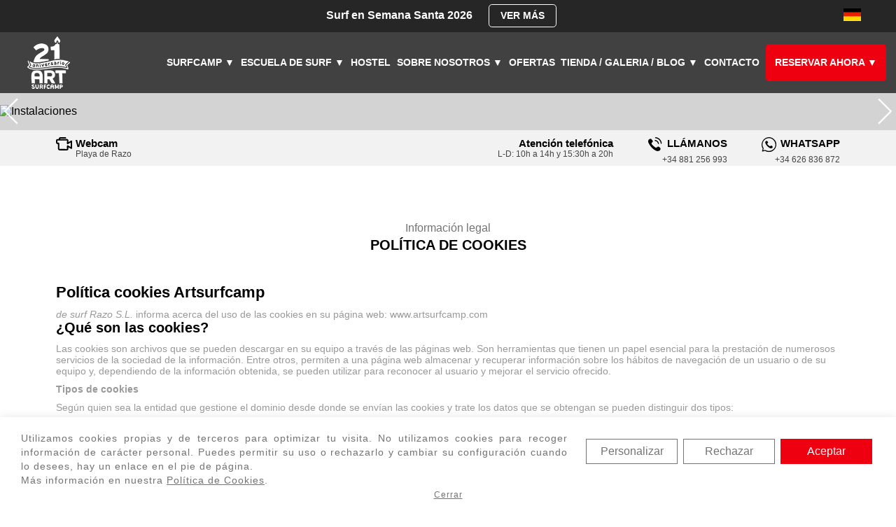

--- FILE ---
content_type: text/html; charset=UTF-8
request_url: https://www.artsurfcamp.com/politica-de-cookies
body_size: 9706
content:
<!DOCTYPE html>
<HTML lang="es">
<HEAD>

	<title>Política de cookies | Art Surf Camp</title>
	<meta name="description" content="Información acerca de la política de cookies del campamento de surf Artsurfcamp">
	<link rel="canonical" href="https://www.artsurfcamp.com/politica-de-cookies" />
	 
    <meta charset="utf-8">
    <meta name="author" content="e-pulse.org">
    <meta name="viewport" content="width=device-width, initial-scale=1, maximum-scale=5">
    <meta name="facebook-domain-verification" content="nr40nb9z8na85g7uqud6ovj5wyqw93" />
    <link rel="shortcut icon"    href="/assets/img/favicon.ico">
    <link rel="apple-touch-icon" href="/assets/img/apple-touch-icon.png">
    <link rel="apple-touch-icon" sizes="72x72"   href="/assets/img/apple-touch-icon-72x72.png">
    <link rel="apple-touch-icon" sizes="114x114" href="/assets/img/apple-touch-icon-114x114.png">
    <link rel="apple-touch-icon" sizes="144x144" href="/assets/img/apple-touch-icon-144x144.png">

        <link rel="canonical" href="https://www.artsurfcamp.com/politica-de-cookies" />
        <link rel="stylesheet" type="text/css" href="/assets/css/index.css?90" media="all">
    <script src="/assets/js/ajax.js"></script>
    <script src="/assets/js/script.js?26" async></script>

            <script>
                window.dataLayer = window.dataLayer || [];
                window.dataLayer.push({
                    event: "PageView",
                    event_id: "fb_696db564aed979.56297155"
                });
            </script>
        
            <script defer>
                window.dataLayer = window.dataLayer || [];
                function gtag() {
                    dataLayer.push(arguments);
                }
                gtag('consent', 'default', {
                    ad_user_data: 'denied',
                    ad_personalization: 'denied',
                    ad_storage: 'denied',
                    analytics_storage: 'denied',
                    functionality_storage: 'denied',
                    personalization_storage: 'denied',
                    security_storage: 'granted',
                    wait_for_update: 500
                });
                dataLayer.push({
                    'gtm.start': new Date().getTime(),
                    'event': 'gtm.js'
                });
            </script>
        
            <script defer>
                gtag('consent', 'update', {
                    ad_user_data: 'granted',
                    ad_personalization: 'granted',
                    ad_storage: 'granted',
                    analytics_storage: 'granted',
                    functionality_storage: 'granted',
                    personalization_storage: 'granted',
                    security_storage: 'granted'
                });
            </script>
        
            <script defer>(function(w,d,s,l,i){w[l]=w[l]||[];w[l].push({'gtm.start':
            new Date().getTime(),event:'gtm.js'});var f=d.getElementsByTagName(s)[0],
            j=d.createElement(s),dl=l!='dataLayer'?'&l='+l:'';j.async=true;j.src=
            'https://www.googletagmanager.com/gtm.js?id='+i+dl;f.parentNode.insertBefore(j,f);
            })(window,document,'script','dataLayer','GTM-T7WKMQ');</script>
        </HEAD>
<BODY>

    <header>
        <div>
            <p>
                 Surf en Semana Santa 2026 
                <a href="/campamento-surf-semana-santa" class="button" target="_blank">VER MÁS</a>
            </p>
            <nav>
                <a href="http://www.artsurfcamp.ch/" title="Art Surf Camp en Alemán" class="de">Art Surf Camp en Alemán</a>
            </nav>
        </div>
        <div id="sticky-menu">
            <a title="Art Surf Camp" href="/" class="logo-art">Art Surf Camp</a>
            <nav id="main-menu">
                <span>Menú</span>
                <ul>
                    <li class="sub-menu">
                        Surfcamp
                        <span>&#9660;</span>
                        <ul>
                            <li>
                                <a href="/campamento-surf-semana-santa" title="Surfcamp Semana santa 2026">Surfcamps Semana Santa</a>
                            </li>
                            <li>
                                <a href="/puente-de-mayo-san-isidro" title="Puente de Mayo y San Isidro 2026">Puente de Mayo y San Isidro</a>
                            </li>
                            <li>
                                <a href="/retiros-yoga-meditacion-mindfullnes" title="Retiros de yoga, meditación y mindfullnes">Retiros de yoga</a>
                            </li>
                            <li>
                                <a href="/campamentos-surf-ninos-adolescentes" title="Surfcamps Menores">Surfcamps Menores</a>
                            </li>
                            <li>
                                <a href="/campamentos-surf-adultos" title="Surfcamps Adultos">Surfcamps Adultos</a>
                            </li>
                            <li>
                                <a href="/surfclinic-con-gony-zubizarreta" title="Surfclinic con Gony Zubizarreta">Surfclinic con Gony Zubizarreta</a>
                            </li>
                            <li>
                                <a href="/surfcamps-grupos" title="Surfcamps para grupos">Surfcamps para grupos</a>
                            </li>
                        </ul>
                    </li>
                    <li class="sub-menu">
                        Escuela de surf
                        <span>&#9660;</span>
                        <ul>
                            <li><a href="/escuela-de-surf" title="Cursos de surf">Cursos de surf</a></li>
                            <li><a href="/escuela-de-surf/alquiler-de-material" title="Alquiler de material">Alquiler de material</a></li>
                            <li><a href="/escuela-de-surf/actividades" title="Actividades">Actividades</a></li>
                        </ul>
                    </li>
                    <li>
                        <a href="/hotel-albergue-alojamiento-costa-da-morte" title="Hostel">Hostel</a>
                    </li>
                    <li class="sub-menu">
                        Sobre nosotros
                        <span>&#9660;</span>
                        <ul>
                            <li><a href="/sobre-nosotros/historia" title="Historia">Historia</a></li>
                            <li><a href="/sobre-nosotros/equipo" title="Equipo">Equipo</a></li>
                            <li><a href="/sobre-nosotros/instalaciones" title="Instalaciones">Instalaciones</a></li>
                            <li><a href="/como-llegar" title="Cómo llegar">Cómo llegar</a></li>
                        </ul>
                    </li>
                    <li><a href="/ofertas" title="Ofertas">Ofertas</a></li>
                    <li class="sub-menu">
                        Tienda / Galeria / Blog
                        <span>&#9660;</span>
                        <ul>
                            <li><a href="https://tienda.artsurfcamp.com" title="Tienda de surf" target="_blank">Tienda</a></li>
                            <li><a href="/blog/" title="">Blog</a></li>
                            <li><a href="/galeria" title="">Galería</a></li>
                        </ul>
                    </li>
                    <li><a href="/contacto" title="">Contacto</a></li>
                    <li class="sub-menu red">
                        Reservar&nbsp;ahora
                        <span>&#9660;</span>
                        <ul>
                            <li>
                                <a href="/campamento-surf-semana-santa" title="Surfcamp Semana santa 2026">Surfcamps Semana Santa</a>
                            </li>
                            <li>
                                <a href="/puente-de-mayo-san-isidro" title="Puente de Mayo y San Isidro 2026">Puente de Mayo y San Isidro</a>
                            </li>
                            <li>
                                <a href="/retiros-yoga-meditacion-mindfullnes" title="Retiros de yoga, meditación y mindfullnes">Retiros de yoga</a>
                            </li>
                            <li>
                                <a href="/reservar-campamentos-surf-ninos-adolescentes" title="Surfcamps Menores">Surfcamps Menores</a>
                            </li>
                            <li>
                                <a href="/reservar-campamentos-surf-adultos" title="Surfcamps Adultos">Surfcamps Adultos</a>
                            </li>
                            <li>
                                <a href="/surfcamps-grupos" title="Surfcamps para grupos">Surfcamps para grupos</a>
                            </li>
                            <li>
                                <a href="/surfclinic-con-gony-zubizarreta" title="Surfclinic con Gony Zubizarreta">Surfclinic con Gony Zubizarreta</a>
                            </li>                            
                            <li>
                                <a href="/reservar-escuela-de-surf" title="Cursos de surf">Cursos de surf</a>
                            </li>
                        </ul>
                    </li>
                </ul>
            </nav>
        </div>
    </header>
    
    <section class="header_slider">
			<div class="responsive-slider-box active full-with autoplay" data-max-width="9999" data-full-with-item="true">
				<div class="before"></div>
				<div>
					<div>
    
                        <div style="aspect-ratio:1920/500">
                            <img src="/upload/cms/images/sliders1920x500general/M%C3%A1s%201920x500/1_Slide_instalaciones_1920x500.jpg" 
                                width="100%" 
                                height="auto"
                                style="aspect-ratio:1920/500"                        
                                alt="Instalaciones"
                                 style="cursor:pointer;" 
                                onclick="window.location.href='https://www.artsurfcamp.com/instalaciones';"
                            >
                        </div>
        
					</div>
				</div>
				<div class="after"></div>
			</div>
		</section>
    
    <aside class="info_contacto">
        <ul>
            <li><span></span><a href="/webcam/razo" title="Webcam Playa de Razo .hc">Webcam <small>Playa de Razo</small></a></li>
            <li><span></span><p>Atención telefónica <small>L-D: 10h a 14h y 15:30h a 20h</small></p></li>
            <li><span></span><p>LLÁMANOS</p><a href="tel:+34 881 256 993" title="Teléfono" class="btn-contact">+34 881 256 993</a></li>
            <li><span></span><p>WHATSAPP</p><a href="https://api.whatsapp.com/send?phone=626836872" title="Whatsapp" class="btn-contact">+34 626 836  872</a></li>
            <li><span></span><p>E-MAIL</p><a href="/contacto#main" title="info@artsurfcamp.com">info@artsurfcamp.com</a></li>
        </ul>
    </aside>
    
	<main>

		<section class="titulo_centrado">
			<article>
				<p>Información legal</p>
				<h2>Política de cookies</h2>
			</article>
		</section>

		<section class="seccion_textos_full">
			<div>
				<div>
	<h1>  Política cookies Artsurfcamp</h1> <p>  <i>de surf Razo S.L.</i> informa acerca del uso de las cookies en su página web: www.artsurfcamp.com</p> <h2>  ¿Qué son las cookies?</h2> <p>  Las cookies son archivos que se pueden descargar en su equipo a través de las páginas web. Son herramientas que tienen un papel esencial para la prestación de numerosos servicios de la sociedad de la información. Entre otros, permiten a una página web almacenar y recuperar información sobre los hábitos de navegación de un usuario o de su equipo y, dependiendo de la información obtenida, se pueden utilizar para reconocer al usuario y mejorar el servicio ofrecido.</p> <p>  <strong>Tipos de cookies</strong></p> <p>  Según quien sea la entidad que gestione el dominio desde donde se envían las cookies y trate los datos que se obtengan se pueden distinguir dos tipos:</p> <ul style="margin-left:20px;">  <li>   <u>Cookies propias:</u> aquéllas que se envían al equipo terminal del usuario desde un equipo o dominio gestionado por el propio editor y desde el que se presta el servicio solicitado por el usuario.</li>  <li>   <u>Cookies de terceros:</u> aquéllas que se envían al equipo terminal del usuario desde un equipo o dominio que no es gestionado por el editor, sino por otra entidad que trata los datos obtenidos través de las cookies.</li> </ul> <p>  En el caso de que las cookies sean instaladas desde un equipo o dominio gestionado por el propio editor pero la información que se recoja mediante éstas sea gestionada por un tercero, no pueden ser consideradas como cookies propias.</p> <p>  Existe también una segunda clasificación según el plazo de tiempo que permanecen almacenadas en el navegador del cliente, pudiendo tratarse de:</p> <ul style="margin-left:20px;">  <li>   <u>Cookies de sesión:</u> diseñadas para recabar y almacenar datos mientras el usuario accede a una página web. Se suelen emplear para almacenar información que solo interesa conservar para la prestación del servicio solicitado por el usuario en una sola ocasión (p.e. una lista de productos adquiridos).</li>  <li>   <u>Cookies persistentes:</u> los datos siguen almacenados en el terminal y pueden ser accedidos y tratados durante un periodo definido por el responsable de la cookie, y que puede ir de unos minutos a varios años.</li> </ul> <p>  Por último, existe otra clasificación con cinco tipos de cookies según la finalidad para la que se traten los datos obtenidos:</p> <ul style="margin-left:20px;">  <li>   <u>Cookies técnicas:</u> aquellas que permiten al usuario la navegación a través de una página web, plataforma o aplicación y la utilización de las diferentes opciones o servicios que en ella existan como, por ejemplo, controlar el tráfico y la comunicación de datos, identificar la sesión, acceder a partes de acceso restringido, recordar los elementos que integran un pedido, realizar el proceso de compra de un pedido, realizar la solicitud de inscripción o participación en un evento, utilizar elementos de seguridad durante la navegación, almacenar contenidos para la difusión de vídeos o sonido o compartir contenidos a través de redes sociales.</li>  <li>   <u>Cookies de personalización:</u> permiten al usuario acceder al servicio con algunas características de carácter general predefinidas en función de una serie de criterios en el terminal del usuario como por ejemplo serian el idioma, el tipo de navegador a través del cual accede al servicio, la configuración regional desde donde accede al servicio, etc.</li>  <li>   <u>Cookies de análisis:</u> permiten al responsable de las mismas, el seguimiento y análisis del comportamiento de los usuarios de los sitios web a los que están vinculadas. La información recogida mediante este tipo de cookies se utiliza en la medición de la actividad de los sitios web, aplicación o plataforma y para la elaboración de perfiles de navegación de los usuarios de dichos sitios, aplicaciones y plataformas, con el fin de introducir mejoras en función del análisis de los datos de uso que hacen los usuarios del servicio.</li>  <li>   <u>Cookies publicitarias:</u> permiten la gestión, de la forma más eficaz posible, de los espacios publicitarios.</li>  <li>   <u>Cookies de publicidad comportamental:</u> almacenan información del comportamiento de los usuarios obtenida a través de la observación continuada de sus hábitos de navegación, lo que permite desarrollar un perfil específico para mostrar publicidad en función del mismo.</li>  <li>   <u>Cookies de redes sociales externas:</u> se utilizan para que los visitantes puedan interactuar con el contenido de diferentes plataformas sociales (facebook, youtube, twitter, linkedIn, etc..) y que se generen únicamente para los usuarios de dichas redes sociales. Las condiciones de utilización de estas cookies y la información recopilada se regula por la política de privacidad de la plataforma social correspondiente.</li> </ul> <h3>  Desactivación y eliminación de cookies</h3> <p>  Tienes la opción de permitir, bloquear o eliminar las cookies instaladas en tu equipo mediante la configuración de las opciones del navegador instalado en su equipo. Al desactivar cookies, algunos de los servicios disponibles podrían dejar de estar operativos. La forma de deshabilitar las cookies es diferente para cada navegador, pero normalmente puede hacerse desde el menú Herramientas u Opciones. También puede consultarse el menú de Ayuda del navegador dónde puedes encontrar instrucciones. El usuario podrá en cualquier momento elegir qué cookies quiere que funcionen en este sitio web.</p> <p>  Puede usted permitir, bloquear o eliminar las cookies instaladas en su equipo mediante la configuración de las opciones del navegador instalado en su ordenador:</p> <ul style="margin-left:20px;">  <li>   Microsoft Internet Explorer o Microsoft Edge: <a href="https://windows.microsoft.com/es-es/windows-vista/Block-or-allow-cookies" target="_blank">https://windows.microsoft.com/es-es/windows-vista/Block-or-allow-cookies</a></li>  <li>   Mozilla Firefox: <a href="https://support.mozilla.org/es/kb/impedir-que-los-sitios-web-guarden-sus-preferencia" target="_blank">https://support.mozilla.org/es/kb/impedir-que-los-sitios-web-guarden-sus-preferencia</a></li>  <li>   Chrome: <a href="https://support.google.com/accounts/answer/61416?hl=es" target="_blank">https://support.google.com/accounts/answer/61416?hl=es</a></li>  <li>   Safari: <a href="https://safari.helpmax.net/es/privacidad-y-seguridad/como-gestionar-las-cookies/" target="_blank">https://safari.helpmax.net/es/privacidad-y-seguridad/como-gestionar-las-cookies/</a></li>  <li>   Opera: <a href="https://help.opera.com/Linux/10.60/es-ES/cookies.html" target="_blank">https://help.opera.com/Linux/10.60/es-ES/cookies.html</a></li> </ul> <p>  Además, también puede gestionar el almacén de cookies en su navegador a través de herramientas como las siguientes:</p> <ul style="margin-left:20px;">  <li>   Ghostery: www.ghostery.com/</li>  <li>   Your online choices: <a href="www.youronlinechoices.com/es/" target="_blank">www.youronlinechoices.com/es/</a></li> </ul> <p>  Cookies utilizadas en www.artsurfcamp.com</p> <p>  A continuación se identifican las cookies que están siendo utilizadas en este portal así como su tipología y función:</p> <table style="width:100%;color:#999;font-size:14px;border:1px solid #ddd;margin:10px 0;">  <thead>   <tr>    <th>     Nombre de la cookie</th>    <th>     Duración</th>    <th>     Descripción</th>   </tr>  </thead>  <tbody>   <tr>    <td style="border-top:1px solid #ddd;padding:5px;">     COOKIES</td>    <td style="border-top:1px solid #ddd;padding:5px;">     10 días</td>    <td style="border-top:1px solid #ddd;padding:5px;">     [<i>Propia</i>] Guarda la configuración del usuario con respecto al uso de las cookies.</td>   </tr>   <tr>    <td style="border-top:1px solid #ddd;padding:5px;">     PHPSESSID</td>    <td style="border-top:1px solid #ddd;padding:5px;">     La sesión actual</td>    <td style="border-top:1px solid #ddd;padding:5px;">     [<i>Propia</i>] Cookie funcional para gestionar el funcionamiento interno de la web.</td>   </tr>   <tr>    <td style="border-top:1px solid #ddd;padding:5px;">     _dc_gtm_UA-*</td>    <td style="border-top:1px solid #ddd;padding:5px;">     1 minuto</td>    <td style="border-top:1px solid #ddd;padding:5px;">     [<i>Google Analytics</i>] Para almacenar el número de solicitudes de servicio.</td>   </tr>   <tr>    <td style="border-top:1px solid #ddd;padding:5px;">     _fbp</td>    <td style="border-top:1px solid #ddd;padding:5px;">     3 meses</td>    <td style="border-top:1px solid #ddd;padding:5px;">     [<i>Facebook</i>] Para almacenar y realizar un seguimiento de las visitas en los sitios web.</td>   </tr>   <tr>    <td style="border-top:1px solid #ddd;padding:5px;">     _gcl_au</td>    <td style="border-top:1px solid #ddd;padding:5px;">     Persistente</td>    <td style="border-top:1px solid #ddd;padding:5px;">     [<i>Google Adsense</i>] Para almacenar y rastrear conversiones.</td>   </tr>   <tr>    <td style="border-top:1px solid #ddd;padding:5px;">     _ga</td>    <td style="border-top:1px solid #ddd;padding:5px;">     2 años</td>    <td style="border-top:1px solid #ddd;padding:5px;">     [<i>Google Analytics</i>] Estadisticas. Para almacenar y contar páginas vistas.</td>   </tr>   <tr>    <td style="border-top:1px solid #ddd;padding:5px;">     *-_zldp</td>    <td style="border-top:1px solid #ddd;padding:5px;">     2 años</td>    <td style="border-top:1px solid #ddd;padding:5px;">     [<i>Zoho</i>] Esta cookie identifica usuarios únicos en el sitio web.</td>   </tr>   <tr>    <td style="border-top:1px solid #ddd;padding:5px;">     *-_zldt</td>    <td style="border-top:1px solid #ddd;padding:5px;">     1 día</td>    <td style="border-top:1px solid #ddd;padding:5px;">     [<i>Zoho</i>] Esta cookie identifica usuarios únicos en el sitio web.</td>   </tr>   <tr>    <td style="border-top:1px solid #ddd;padding:5px;">     Mp_*_mixpanel</td>    <td style="border-top:1px solid #ddd;padding:5px;">     1 año</td>    <td style="border-top:1px solid #ddd;padding:5px;">     [<i>Mixpanel</i>] Gestión de marquetig y analíticas</td>   </tr>   <tr>    <td style="border-top:1px solid #ddd;padding:5px;">     SL_C_*_KEY<br />     SL_C_*_SID<br />     SL_C_*_VID</td>    <td style="border-top:1px solid #ddd;padding:5px;">     1 año</td>    <td style="border-top:1px solid #ddd;padding:5px;">     [<i>Smartlook</i>] Estas cookies adjuntan identificadores únicos a los usuarios y no recopilan información de una manera que identifique directamente a las personas, para medir tendencias de comportamiento y uso del sitio web.</td>   </tr>   <tr>    <td style="border-top:1px solid #ddd;padding:5px;">     gclid</td>    <td style="border-top:1px solid #ddd;padding:5px;">     1 mes</td>    <td style="border-top:1px solid #ddd;padding:5px;">     [<i>Google</i>] Para la gestión de anuncios y campañas publicitarias de Google Ads y de Google Analytics.</td>   </tr>   <tr>    <td style="border-top:1px solid #ddd;padding:5px;">     cookie_acm_*_shown<br />     cookie_acm_temp_*_shown<br />     cookie_acm_*_register</td>    <td style="border-top:1px solid #ddd;padding:5px;">     30 dias, 1 hora</td>    <td style="border-top:1px solid #ddd;padding:5px;">     [Acumbamail] Se utiliza para administrar la visibilidad del formulario de suscripción en la galería.</td>   </tr>   <tr>    <td style="border-top:1px solid #ddd;padding:5px;">     _clck<br />     _clsk</td>    <td style="border-top:1px solid #ddd;padding:5px;">     1 año</td>    <td style="border-top:1px solid #ddd;padding:5px;">     [Microsoft Clarity] Para almacenar y realizar un seguimiento de las visitas en los sitios web.</td>   </tr>  </tbody> </table> <p>  Aceptación de la Política de cookies www.artsurfcamp.com asume que usted acepta el uso de cookies. No obstante, muestra información sobre su Política de cookies en la parte inferior de cualquier página del portal con cada inicio de sesión con el objeto de que usted sea consciente.</p> <p>  Ante esta información es posible llevar a cabo las siguientes acciones:</p> <ul style="margin-left:20px;">  <li>   Aceptar todas: Acepta y activa todas las cookies del sitio. No se volverá a visualizar este aviso al acceder a cualquier página del portal durante la presente sesión.</li>  <li>   Aceptar seleccionadas: Acepta y activa solo las cookies seleccionadas por el usuario, anulando las demás. No se volverá a visualizar este aviso al acceder a cualquier página del portal durante la presente sesión.</li>  <li>   Cerrar: Se oculta el aviso en la presente página.</li>  <li>   Más información en nuestra Política de Cookies: Podrá obtener más información sobre qué son las cookies, conocer la Política de cookies de www.artsurfcamp.com y modificar la configuración de su navegador.</li> </ul> 
				</div>
			</div>
		</section>

	</main>
	
    <footer>
        <ul class="sponsors">
            <li>Art Surf Camp</li>
            <li>Gracias a nuestros sponsors:</li>
            <li>
                <ul>
                    <li><a  href="http://www.ridemobyk.com" target="_blank"><img src="/assets/img/pre32.gif" data-src="/assets/img/sponsors/mobyk.jpg" width="112" height="55" alt="Ride Mobyk" class="lazy" style="aspect-ratio:112/55;"></a></li
                    ><li><a href="https://www.ripcurl.eu/es" target="_blank"><img src="/assets/img/pre32.gif" data-src="/assets/img/sponsors/ripcurl.jpg" width="102" height="55" alt="Rip Curl" class="lazy" style="aspect-ratio:102/55;"></a></li
                    ><li><a href="http://premiumwetsuits.wixsite.com/home" target="_blank"><img src="/assets/img/pre32.gif" data-src="/assets/img/sponsors/premium.jpg" width="78" height="55" alt="Premium Wetsuits" class="lazy" style="aspect-ratio:78/55;"></a></li
                    ><li><a href="http://www.teironsurf.com" target="_blank"><img src="/assets/img/pre32.gif" data-src="/assets/img/sponsors/teiron.jpg" width="115" height="55" alt="Teiron Surf" class="lazy" style="aspect-ratio:115/55;"></a></li
                    ><li><a href="/galp" target="_blank"><img src="/assets/img/pre32.gif" data-src="/assets/img/sponsors/xunta-de-galicia.jpg" width="163" height="55" alt="Xunta de Galicia" class="lazy" style="aspect-ratio:163/55;"></a></li
                    ><li><a href="/galp" target="_blank"><img src="/assets/img/pre32.gif" data-src="/assets/img/sponsors/union-europea.jpg" width="129" height="55" alt="Unión Europea" class="lazy" style="aspect-ratio:129/55;"></a></li
                    ><li><a href="/galp" target="_blank"><img src="/assets/img/pre32.gif" data-src="/assets/img/sponsors/costa-da-morte.jpg" width="136" height="55" alt="Costa da Morte" class="lazy" style="aspect-ratio:136/55;"></a></li>
                </ul>
            </li>
        </ul>
        <div>
            <ul>
                <li>Art Surf Camp</li>
                <li>Rúa Paseo Arenal 13, 15107, Razo</li>
                <li>Carballo, A Coruña</li>
            </ul
            ><ul>
                <li>Teléfono</li>
                <li><a title="+34 881 256 993" 
                       href="tel:+34 881 256 993" class="btn-contact">+34 881 256 993</a></li> 
                <li class="titulo">Email</li>
                <li><a title="reservas@artsurfcamp.com" href="mailto:reservas@artsurfcamp.com">reservas@artsurfcamp.com</a></li>
            </ul
            ><ul>

                <li>Cómo llegar </li>
                <li><div><iframe src="https://www.google.com/maps/embed?pb=!1m18!1m12!1m3!1d2904.2472497934596!2d-8.707833084514046!3d43.28814357913557!2m3!1f0!2f0!3f0!3m2!1i1024!2i768!4f13.1!3m3!1m2!1s0x0%3A0xfc3c16a4a433f4c5!2sArtsurfcamp!5e0!3m2!1ses!2ses!4v1634826848116!5m2!1ses!2ses" title="Mapa de localización" width="100%" height="450" style="border:0;" allowfullscreen="" loading="lazy"></iframe></div></li>
                <li class="maps"><a title="Cómo llegar " href="https://www.google.com/maps/place/Artsurfcamp/@43.2881436,-8.7078331,17z/data=!3m1!4b1!4m8!3m7!1s0xd2e908b9ce83f23:0xfc3c16a4a433f4c5!5m2!4m1!1i2!8m2!3d43.2881436!4d-8.7056444" target="_blank">Cómo llegar </a></li>
            </ul
            ><ul>
                <li>En el blog</li>
    
                <li>28 MAY</li>
                <li><a href="/blog/como-elegir-el-traje-de-neopreno-perfecto-segun-la-epoca-del-ano/" title="Cómo Elegir El Traje De Neopreno Perfecto Según La Época Del Año"><b>Cómo Elegir El Traje De Neopreno Perfecto Según La Época Del Año</b></a></li>
            </ul>
        </div>
        <ul class="redes">
            <li><a title="Art Surf Camp en Instagram" href="https://instagram.com/artsurfcamp" target="_blank">Art Surf Camp en Instagram</a></li>
            <li><a title="Art Surf Camp en Facebook" href="https://www.facebook.com/Artsurfcamp.es" target="_blank">Art Surf Camp en Facebook</a></li>
            <li><a title="Art Surf Camp en YouTube" href="https://www.youtube.com/user/artsurfcamp" target="_blank">Art Surf Camp en YouTube</a></li>
        </ul>
        <div class="pie">
            <p>
                <a title="Política de privacidad" href="/politica-de-privacidad">Política&nbsp;de&nbsp;privacidad</a> | 
                <a title="Condiciones de uso" href="/condiciones-de-uso">Condiciones&nbsp;de&nbsp;uso</a> | 
                <a title="Configurar cookies" href="/politica-de-cookies" 
                    onclick="$('#aviso-cookies').show(300); return false;"
                >Configurar&nbsp;Cookies</a> |
                <a title="Condiciones de reserva" href="/condiciones-de-reserva">Condiciones&nbsp;de&nbsp;reserva</a> | 
                <a title="Mapa del sitio" href="/mapa-del-sitio">Mapa&nbsp;de&nbsp;sitio</a> | 
                <a title="Tienda" href="https://www.teironsurf.com/tienda/">Tienda</a> | 
                <a title="Artsurfcamp.com 2005 - 2026" href="/">Artsurfcamp.com&nbsp;2005&nbsp;-&nbsp;2026</a>
            </p>
            <p><a href="https://www.e-pulse.org" title="Diseño web: E-pulse" target="_blank">Diseño web: E-pulse</a></p>
        </div>
    </footer>
        <div id="whatsapp-bubble">
        <a href="https://api.whatsapp.com/send?phone=34626836872"
        title="Contactar por WhatsApp"
        target="_blank"
        >Contactar por WhatsApp</a>
    </div>
    <div id="whatsapp-bubble-label">
        <div class="header">
            <div>
                <button class="close">close</button>
            </div>
        </div>
        <div class="message">
            ¡Hola!<br>
            ¿En que te podemos ayudar?
        </div>
        <a href="https://api.whatsapp.com/send?phone=34626836872"
           class="go-chat"
           title="Contactar por WhatsApp"
           target="_blank"
        >
            <span>Chat</span>
        </a>
    </div>    <script defer src="/assets/js/jquery.flexslider.min.js"></script>
    <script defer src="/assets/js/jquery.lazy.min.js"></script>
    <script>$(function() { $('.lazy').lazy(); });</script>
<style>
#aviso-cookies{position:fixed;top:0;left:0;width:100%;height:100%;z-index:999998;;
}
#aviso-cookies-box{position:fixed;z-index:999999;left:0;bottom:0;background:#fff;padding:20px 30px 3px 30px;box-shadow:0px 0px 12px 0px rgba(0,0,0,0.1);}
#aviso-cookies-box .config{text-align:center;width:100%; display:none;}
#aviso-cookies-box .text{width:64%;float:left;} 
#aviso-cookies-box .menu{width:34%;float:right;margin-top:.7rem;}
#aviso-cookies-box p{color:#737373;text-align:justify;letter-spacing:1px;line-height:20px;font-size:14px;font-weight:100;}
#aviso-cookies-box p a{color:#737373;text-decoration:underline;}
#aviso-cookies-box label{display:inline-block;margin:10px 0 10px 30px;font-size:14px;font-weight:100;}
#aviso-cookies-box input{-ms-transform:scale(1.5);-moz-transform:scale(1.5);-webkit-transform:scale(1.5);-o-transform:scale(1.5);transform:scale(1.5);margin-right:10px;min-height:0;}
#aviso-cookies-box button{width:calc(33% - 6px);text-align:center;font-size:16px;padding:8px 0;margin:0 2px 0 2px;color:#737373;border:1px solid #737373;display:inline-block; background-color:white;}
#aviso-cookies-box button.red{background-color:#ee0010;color:#fff;border-color:#ee0010;}
#aviso-cookies-btn-parcial{min-width: 200px;}
@media only screen and (max-width: 1000px){
    #aviso-cookies-box .text{width:100%;float:none;} 
    #aviso-cookies-box .menu{width:100%;float:none; margin-bottom: .6rem;}
}
</style>
<div id="aviso-cookies">
    <div id="aviso-cookies-box">
        <div class="config">
            <div style="padding:10px 0 20px 0;">
                <label title="Las cookies funcionales son necesarias para el correcto funcionamiento del sitio">
                    <input type="checkbox" checked disabled> Cookies Funcionales
                </label>

                <label>
                    <input type="checkbox" 
                        id="aviso-cookies-check-analiticas"
                        >
                    Cookies Analíticas
                </label>
                    <br><button id="aviso-cookies-btn-parcial">Aceptar selecionadas</button>
            </div>
        </div>
        <div class="text">
            <p>
                Utilizamos cookies propias y de terceros para optimizar tu visita. No utilizamos cookies para recoger
                información de carácter personal. Puedes permitir su uso o rechazarlo y cambiar su configuración cuando 
                lo desees, hay un enlace en el pie de página.
            </p>
            <p>
                Más información en nuestra
                <a href="/politica-de-cookies" title="Consulta nuestra política de cookies" target="_blank">Política de Cookies</a>.
            </p>
        </div>
        <div class="menu">
            <button id="aviso-cookies-configurar">Personalizar</button>
            <button id="aviso-cookies-rechazar">Rechazar</button>
            <button id="aviso-cookies-btn-todas"class="red">Aceptar</button>
        </div>
        <p style="text-align:center; clear:both;">
            <small>
                <a href="#" onclick="$('#aviso-cookies').hide(300); return false;">Cerrar</a>
            </small>
        </p>
    </div>
</div>
<script>
    $(document).ready(function() {
        function setCookie(cname, cvalue, exdays) {
            const d = new Date();
            d.setTime(d.getTime() + (exdays*24*60*60*1000));
            const expires = "expires="+ d.toUTCString();
            document.cookie = cname + "=" + cvalue + ";" + expires + ";domain="+ window.location.hostname.replace("www.", "") +";path=/";
        }
        function borrarCookies() {
            const cookies_analisis = [
                '_clck', '_clsk', '_ga_8WCTCGCD32', '_gid', '_tt_enable_cookie', '_ttp', '_dc_gtm_UA-237040-1',
                '_fbp','_gcl_au','_ga','gclid','artsurfcamp-_zldp','artsurfcamp-_zldt','SL_C_23361dd035530_KEY',
                'SL_C_23361dd035530_SID','SL_C_23361dd035530_VID','cookie_acm_temp_17077_shown',
                'mp_e10b22d75b3719f3ddcc8dfb5257c49d_mixpanel','zalb_','_zcsr_tmp','crmcsr'
            ];
            cookies_analisis.forEach(borrarCookie);
        }

        function borrarCookie(cname, i) {
            setCookie(cname, '-', 0);
        }

        function closeCookieMsg() {
            $('#aviso-cookies').hide(300);
            document.dispatchEvent(new KeyboardEvent('keydown', {
                keyCode: 116, // F5
                bubbles: true,
                cancelable: true
            }));
        }

        // Acepta todas las cookies
        $('#aviso-cookies-btn-todas').click(function(){
            $('#aviso-cookies-check-analiticas').prop("checked", true);
            setCookie('COOKIES', 'funcional,analisis', 10);
            closeCookieMsg();
        });
        $('#aviso-cookies-rechazar').click(function(){
            $('#aviso-cookies-check-analiticas').prop("checked", false);
            borrarCookies();
            setCookie('COOKIES', 'funcional', 10);
            closeCookieMsg();
        });

        // Acepta SOLO las cookies marcadas
        $('#aviso-cookies-btn-parcial').click(function(){
            let cookie_aceptadas = 'funcionales'; 
            if ($('#aviso-cookies-check-analiticas').is(':checked')) {
                cookie_aceptadas+= ',analisis';
            } else {
                borrarCookies();
            }
            setCookie('COOKIES', cookie_aceptadas, 10);
            closeCookieMsg();
        });

        $('#aviso-cookies-configurar').click(function(){
            if ($('#aviso-cookies-configurar').text() === 'Ocultar') {
                $('#aviso-cookies-box .config').hide();
                $('#aviso-cookies-configurar').text('Personalizar');
            } else {
                $('#aviso-cookies-box .config').show();
                $('#aviso-cookies-configurar').text('Ocultar');
            }
        });
        $('#aviso-cookies').click(function(){
            this.style.background = 'rgba(0,0,0,0.6)';
        });
    });
</script>    <script defer>
        $('#contactform').submit(function() {
            $("#alert-contact-form").html('');
            $.ajax({
                type: "POST",
                url : '/ajax/send-mail',
                data: 'url='      + $('#url').val()      +
                    '&asunto='    + $('#asunto').val()   +
                    '&fuente='    + $('#fuente').val()   +
                    '&para='      + $('#para').val()     +
                    '&nombre='    + $('#nombre').val()   +
                    '&apellido='  + $('#apellido').val() +
                    '&tlf='       + $('#tlf').val()      +
                    '&mail='      + $('#mail').val()     +
                    '&texto='     + $('#texto').val()    +
                    '&edad='      + $('#edad').val()     +
                    '&apellidos=' + $('#apellidos').val(),
                async: false,
                success: function(data) {
                    if (data!='ok') {
                        $("#nombre").val('');
                        $("#apellido").val('');
                        $("#mail").val('');
                        $("#tlf").val('');
                        $("#alert-contact-form").html(data);
                    }
                                    }
            });
            return false;
        });
    </script></BODY>
</HTML>

--- FILE ---
content_type: text/css
request_url: https://www.artsurfcamp.com/assets/css/index.css?90
body_size: 138
content:
@import "reset.css?90";
@import "main.css?90";
@import "popup.css?90";
@import "layauts.css?90";
@import "boxes-for-booking.css?90";
@import "header.css?90";
@import "slider-header.css?90";
@import "info-contacto.css?90";
@import "contact.css?90";
@import "footer.css?90";
@import "bloques.css?90";
@import "destacados.css?90";
@import "seccion-texto.css?90";
@import "bloque_reservas.css?90";
@import "bloque-reservas-lista.css?90";
@import "seccion-desplegables.css?90";
@import "accordion.css?90";
@import "read-more.css?90";
@import "slide-surfcamps.css?90";
@import "como-llegar.css?90";
@import "responsive-slider-box.css?90";
@import "entrenadores-expertos.css?90";
@import "whatsapp-bubble.css?90";

--- FILE ---
content_type: text/css
request_url: https://www.artsurfcamp.com/assets/css/reset.css?90
body_size: 358
content:
html,body,address,blockquote,div,dl,form,h1,h2,h3,h4,h5,h6,ol,p,pre,table,ul,dd,dt,li,tbody,td,tfoot,th,thead,tr,button,del,ins,map,object,a,abbr,acronym,b,bdo,big,br,cite,code,dfn,em,i,img,kbd,q,samp,small,span,strong,sub,sup,tt,var,legend,fieldset,figure{margin:0;padding:0;}
img,fieldset{border:0;}
article,aside,details,figcaption,figure,footer,header,hgroup,menu,nav,section{display:block;}
img{max-width:100%;height:auto;}
li{list-style-type:none;}
a{text-decoration:none;}
iframe{border:none;}
@media \0screen {
  img {width:auto;}
}

/* FIX ZendDesk */
@media only screen and (min-width:0px) and (max-width:959px){
	.zsiq_floatmain{margin-bottom:60px !important;}
	#titlediv{display:none;}
}

--- FILE ---
content_type: text/css
request_url: https://www.artsurfcamp.com/assets/css/main.css?90
body_size: 1486
content:
:root {
    --grey-light: #f2f2f2;
    --grey-light-bg: rgb(242, 242, 242);
    --grey: #414141;
    --grey-dark: #262626;
    --grey-bg: #464646;
    --grey-text:#737373;
    --grey-bg-text:#444444;
    --red-bg: #ee0010;
    --red-text: rgb(221, 16, 0);
    --mobile-hidden:revert;
    --desktop-hidden:hidden;
}
*{
    font-family:Futura,sans-serif;
    -webkit-transition:all 0.2s ease-out;
    -o-transition:all 0.2s ease-out;
    -moz-transition:all 0.2s ease-out;
    -ms-transition:all 0.2s ease-out;
    transition:all 0.2s ease-out;
}
main{
    width:100%;
    padding:30px 0;
    margin:auto;
}
h1,h1>span,h1>a{font-size:22px !important;}
h2,h2>span,h2>a{font-size:20px !important;}
h3,h3>span,h3>a{font-size:19px !important;}
h4,h4>span,h4>a{font-size:18px !important;}
h5,h5>span,h5>a{font-size:17px !important;}
h6,h6>span,h6>a{font-size:16px !important;}
p{
    color:var(--grey-text);
}
.btn_gris{
    display:inline-block;
    font-size:11px;
    font-weight:bold;
    text-transform:uppercase;
    color:rgb(115, 115, 115) !important;
    border:2px solid rgb(115, 115, 115);
    padding:5px 10px;
    cursor:pointer;
    text-decoration:none !important;
}
.btn_rojo{
    display:inline-block;
    font-size:11px;
    font-weight:bold;
    text-transform:uppercase;
    color:rgb(233, 55, 41) !important;
    border:2px solid rgb(233, 55, 41);
    padding:5px 10px;
    cursor:pointer;
    text-decoration:none !important;
    background-color:white;
}
.button{
    display:inline-block;
    border: 1px solid white;
    padding:.5rem 1rem;
    border-radius: .3rem;
    margin:0 1.2rem;
    text-decoration: none !important;
    text-align: center;
}
.button.red{
    border-color:var(--red-bg);
    background-color: var(--red-bg);
    line-height: 1.2rem;
    margin:0;
    color:white;
    font-weight: 600;
}
.button.borderred{
    padding: 0.2rem 1rem;
    border: 2px solid var(--red-text);
    color: var(--red-text);
    border-radius: 0;
    font-weight: 600;
}
.button.borderred.small{
    padding: 0;
    font-size: 11px;
    min-width: 135px;
    margin: 1px;
}
.button.disabled{
    background-color: var(--grey-text);
    border-color: var(--grey-text);
    color:white;
    font-weight:100;
}
.button.full{
    margin: .4rem 0;
    padding-left: 0;
    padding-right: 0;
    text-align: center;
    width: 100%;
}
.button.tall{
    line-height: 30px;
}
.button.drop-down{
    padding: .5rem .5rem .5rem .8rem !important;
}
.logo-art{
    display: block; 
    width:111px;
    /*
    height:42px;
    background:url("../img/sprite.svg") 0 0 no-repeat;
    background-size:320px 320px;*/
    height:75px;
    background:url("../img/logo-21.png") center center no-repeat;
    background-size:61px 75px;
    overflow: hidden;
    content: '';
    font-size: 0;
}
hr{
    border:none;
    background-color:#eeeeee;
    width:100%;
    height:1px;
    margin:20px 0;
}
form label{
    display:block;
    font-size:16px;
    font-weight:700;
    color:#000;
    margin-bottom:0;
}
form input{
    display:block;
    width:calc(100% - 10px);
    border:0;
    background-color:#00000010;
    color:#000;
    margin-bottom:15px;
    padding:5px;
}
form input[type=submit] {
    width:auto;
    font-size:11px;
    font-weight:700;
    text-transform:uppercase;
    padding:5px 10px;
    border:2px solid var(--red-text);
    color:var(--red-text);
    background-color:transparent;
    cursor:pointer;
    white-space: normal;
}
form textarea{
    resize: vertical;
}
.video-facade{
    background-size: cover;
    background-position: center;
}
.video-facade div{
    aspect-ratio: 16/9;
    background:url('/assets/img/youtube-play.svg') center center no-repeat;
    background-size: 71px 50px;
    cursor:pointer;
}
.red{ 
    color:var(--red-text);
}
.black{
    color:black !important;
}


/* formulario solicitud contacto */
form > fieldset{
	background-color: #F2F2F2;
	border-radius: 5px;
    color: var(--grey-bg-text);
}
form > fieldset small,
form > fieldset a {
    color: var(--grey-bg-text);
}
form > fieldset > div:nth-child(1) {
	border-bottom: 5px solid white;
	box-sizing: border-box;
	padding: 15px 40px;
}
form > fieldset > div:nth-child(1) > h2,
form > fieldset > div:nth-child(1) > h3,
form > fieldset > div:nth-child(1) > h4,
form > fieldset > div:nth-child(1) > h5,
form > fieldset > div:nth-child(1) > strong.title {
	color: black;
	text-transform: uppercase;
	text-align: center;
	margin-bottom: 5px;
}
form > fieldset > div:nth-child(1) > strong.title {
    display: block;
    font-size: 19px;
}
form > fieldset > div:nth-child(1) > p{
	font-size: 16px;
	color: var(--red-text);
	text-align: center;
    margin-bottom: 0; 
}
form > fieldset > div:nth-child(2){
	box-sizing: border-box;
	padding: 20px 40px;
}
form > fieldset > div:nth-child(2) > div{
	margin-bottom: 15px;
}
form > fieldset > div:nth-child(2) > div > label{
	font-size: 16px;
	color: #6c6c6c;
	display: block;
}
form > fieldset > div:nth-child(2) > div > input,
form > fieldset > div:nth-child(2) > div > textarea,
form > fieldset > div:nth-child(2) > div > select{
	background-color: white;
	border: 0;
	box-sizing: border-box;
	padding: 5px;
	color: black;
	display: block;
	width: 100%;
}
form > fieldset > div:nth-child(2) > div:last-child{
	margin-top: 20px;
}
form > fieldset > div:nth-child(2) > div > input[type="submit"]{
	font-size: 1.1rem;
    line-height: 1.4rem;
}
form > fieldset > div:nth-child(2) input[type="checkbox"]{
    display: inline-block;
    width: auto;
}

form input {
    display: block;
    width: calc(100% - 10px);
    border: 0;
    background-color: #00000010;
    color: #000;
    margin-bottom: 5px;
    padding: 5px;
} 

#alert-contact-form{
    text-align: center;
}
@media only screen and (max-width:767px) {
    .hide-movile{
        display: none;
    }
}

--- FILE ---
content_type: text/css
request_url: https://www.artsurfcamp.com/assets/css/popup.css?90
body_size: 413
content:
#popup-container{
    position:fixed;
    display:flex;
    height:100%;
    width:100%;
    z-index:1002;
    top:0;
    left:0;
    background-color:#ffffffcc;
    vertical-align:middle;
    text-align:center;
}
#popup{
    margin:auto;
    display:inline-block;
    z-index:1001;
    border-radius:1px;
    background-color:#fff;
    padding:20px;
    box-sizing:border-box;
    max-height:90%;
    max-width:88%;
    text-align:left;
    font-size:16px;
    box-shadow:0px 1px 20px #00000020;
    
}
@media only screen and (max-width:767px) {
    #popup{
        overflow-y: scroll;
        overflow-x: auto;
    }
}
#popup>.close{
    position:relative;
    float:right;
    top:-42px;
    right:-40px;
    cursor:pointer;
    font-size:30px;
    font-weight:100;
    color:#000000;
}
@media only screen and (max-width:767px) {
    #popup>.close{
        top:-25px;
        right:-15px;
    }
}
#popup p{
    margin-bottom:10px;
}

#popup form,
#popup div{
    max-width:700px;
}

#popup .text{
    color: var(--grey-dark);
    font-size: .8rem;
}
#popup .text h4{
    margin: 1rem 0;
}
#popup .text ul{
    padding-left: 20px;
    margin-bottom: 15px;
}
#popup .text ul li{
    list-style-type: disc;
}

--- FILE ---
content_type: text/css
request_url: https://www.artsurfcamp.com/assets/css/layauts.css?90
body_size: 1470
content:
/* LINEA TOP & FONDO GRIS */
.linea_top{
    margin-top:40px !important;
    margin-bottom:40px !important;
    padding-top:40px !important;
    border-top:2px solid rgb(191, 191, 191);
}

.center-title{
    text-align:center;
    margin:2rem;
    text-transform:uppercase;
    font-size:14px;
    font-weight:400;
}
.center-title>span,.center-title>strong{display:block;margin:1rem 0;}
.center-title>span{color:var(--red-text);}
.center-title>strong{font-size:22px;}

.fnd_gris{
    margin-top:40px;
    margin-bottom:40px;
    padding-top:40px;
    padding-bottom:40px;
    background-color:rgb(242,242,242);
    color:rgb(139,139,139);
}
.fnd_gris>h1,
.fnd_gris>h2,
.fnd_gris>p{width:95%;padding:0 2.5%;max-width:1120px;margin:auto;font-size:14px;font-weight:400;text-transform:uppercase;color:var(--red-text);margin-bottom:15px;text-align:center;}
.boxed-title{
    border:2px solid black;
    color: black;
    text-align: center;
    padding: 1rem 0;
    font-weight: 600;
    font-size: 1rem;
    line-height: 1rem;
}
.boxed-title.red{
    padding: .5rem 0;
    border-color:var(--red-text);
    color:var(--red-text);
}
.two-columns,
.three-columns,
.columns-2-1,
.columns-1-2,
.four-columns{
    display:flex;
    justify-content:space-between;
    flex-wrap:wrap;
    grid-gap:2rem .6rem;
}
.two-columns.big-gap,
.three-columns.big-gap,
.columns-2-1.big-gap,
.columns-1-2.big-gap,
.four-columns.big-gap{
    grid-gap:3rem 3rem;
}
.two-columns>*{width:calc(50% - .3rem);}
.three-columns>*{width:calc(33.33% - .6rem);}
.columns-2-1>*,
.columns-1-2>*{width:calc(40% - .6rem);}
.columns-2-1>*:first-child{width:calc(60% - .6rem);}
.columns-1-2>*:last-child{width:calc(60% - .6rem);}
.four-columns>*{width:calc(25% - .9rem);}

.two-columns.big-gap>*{width:calc(50% - 1.5rem);}
.three-columns.big-gap>*{width:calc(33.33% - 3rem);}
.columns-2-1.big-gap>*,
.columns-1-2.big-gap>*{width:calc(40% - 3rem);}
.columns-2-1.big-gap>*:first-child{width:calc(60% - 3rem);}
.columns-1-2.big-gap>*:last-child{width:calc(60% - 3rem);}
.four-columns.big-gap>*{width:calc(25% - 3.5rem);}
.columns-2-1>*,
.columns-1-2>*{margin-bottom: 2rem;}

@media only screen and (max-width:774px){
    .two-columns,
    .three-columns,
    .columns-2-1,
    .columns-1-2,
    .four-columns{
        justify-content: center;
    }
    .two-columns>*,
    .three-columns>*,
    .columns-2-1>*,
    .columns-1-2>*,
    .columns-2-1>*:first-child,
    .columns-1-2>*:last-child,
    .four-columns>*,
    .two-columns.big-gap>*,
    .three-columns.big-gap>*,
    .columns-2-1.big-gap>*,
    .columns-1-2.big-gap>*,
    .columns-2-1.big-gap>*:first-child,
    .columns-1-2.big-gap>*:last-child,
    .four-columns.big-gap>*{
        width:100%; 
        grid-gap:inherit 1rem;
    }
    .columns-2-1>*,
    .columns-1-2>*{margin-bottom: .5rem;}
}
section.content,
div.content{
    position:relative;
    width:95%;
    max-width:1120px;
    padding:0 2.5%;
    margin:auto;
    font-size:14px;
    line-height:1.6rem;
}
div.content.slider{max-width:1200px;}
div.content ul{margin-left:1rem;}

/* Vídeo index */
#third_index_video{
    margin-top:30px;
    display:none;
}
.contenido_oculto{position:relative;width:95%;max-width:1120px;padding:0 2.5%;margin:40px auto 0 auto;text-align:center;}
.contenido_oculto>div{text-align:left;clear:both;height:0;overflow:hidden;}
.contenido_oculto>div>p{font-size:16px;color:rgb(139, 139, 139);margin-bottom:10px;}
.contenido_oculto>button{margin:10px 0;}
/* Para plan amigo */
ol.list-round-blue{padding:20px 0 0 26px; list-style:none; overflow:hidden; counter-reset:numList;}
ol.list-round-blue li {position:relative; padding:4px;}
ol.list-round-blue li:before{counter-increment:numList; content:counter(numList); float:left; position:absolute; left:-26px; top:3px;font:400 14px sans-serif;text-align:center;color:#fff;line-height:22px;width:22px;height:22px;background:#00adea;-moz-border-radius:999px;border-radius:999px;}
ol.list-round-blue li strong{color:#00adea;}
/* TÍTULO CENTRADO */
.titulo_centrado_red>article>h1{font-size:26px;}
.titulo_centrado_red>article>h2{font-size:16px;color:var(--red-text);font-weight:400;}

.big-text{
	margin: 1rem 0 4rem 0;
}
.big-text h1 {
	margin-bottom: 1.3rem;
	
}
.big-text .two-columns h1 {
    max-width: 300px;
}
.big-text h2, 
.big-text h3, 
.big-text h4 {
    margin-bottom: 1rem;
}
.big-text p,
.big-text ul li,
.big-text ol li{
	font-size: 1.1rem;
	line-height: 1.7rem;
	margin-bottom:1rem;
    color: var(--grey-text);
}
.big-text ul li{
    list-style: disc;
    margin-left: 1rem;
    margin-bottom:.3rem;
}
/*
.drop-down{ 
  display: grid;
  grid-template-rows: 0fr;
  transition: grid-template-rows 500ms;
}
.drop-down > div {
  overflow: hidden;
}
.drop-down.show {
  grid-template-rows: 1fr;
}
*/

.title-button{
    display: flex;
    align-items: center;
    justify-content: space-between;
    font-size: 16px;
}
.title-button a{
    color:black;
    margin: 0;
}

--- FILE ---
content_type: text/css
request_url: https://www.artsurfcamp.com/assets/css/boxes-for-booking.css?90
body_size: 134
content:
article.simple-product-box{
    background-color:white;
    padding:1.8rem;
    margin-bottom:.5rem;
    display:flex;
    justify-content:space-between;
    flex-wrap:wrap;
    align-items:center;
    font-weight:600;
    text-transform:uppercase;
    font-size:1.2rem;
    color:black;
}
article.simple-product-box div:nth-child(2){color:var(--red-text);}

--- FILE ---
content_type: text/css
request_url: https://www.artsurfcamp.com/assets/css/header.css?90
body_size: 1018
content:
body>header{
    margin-bottom:87px;
}
body>header,
body>header p, 
body>header a{
    color: white;
    font-weight: 600;
    font-size: .85rem;
}
body>header>div:nth-child(1){
    display: flex;
    align-items: center;
    padding: .4rem;
    
    background-color: var(--grey-dark);
}
body>header>div:nth-child(1) p{
    text-align: center;
    width: calc(100% - 100px);
    font-size: .8rem;
}
@media only screen and (min-width:765px){
    body>header>div:nth-child(1) p{
        font-size: .9rem;
    }
}
@media only screen and (min-width:1025px){
    body>header>div:nth-child(1) p{
        margin-left: 100px;
        width: calc(100% - 200px);
        font-size: 1rem;
    }
}
body>header>div:nth-child(1) nav{
    text-align: center;
    width: 100px;
}
body>header>div:nth-child(2){
    position: relative;
    display: flex;
    justify-content: space-between;
    flex-direction: row;
    align-items: center;
    width: calc(100% - 1.8rem);
    height: calc(87px - 1.8rem);
    padding: .9rem;
    background-color: var(--grey);
    text-align: right;
    text-transform: uppercase;
    z-index: 1001;
}
body>header>div:nth-child(2)>a{
    width:111px;
}
body>header a.en,
body>header a.de{
    display: inline-block; 
    width:25px;
    height:18px;
    margin-right: .8rem;
    background:whitesmoke url("../img/sprite.svg") 0 0 no-repeat;
    background-size:320px 320px;
    overflow: hidden;
    content: '';
    font-size: 0;
}
body>header a.en{ background-position: 0 -50px; }
body>header a.de{ background-position: -30px -50px; }

/* Main menu */
#sticky-menu{
    position: absolute;
}
#sticky-menu.sticky{
    position: fixed;
    top: 0;
}
#sticky-menu .red{
    background-color: var(--red-bg);
    color: white;
    padding: 1.2rem 0.8rem;
    border-radius: 0.3rem;
}
#main-menu>span{
    display: none;
    width: 32px;
    height: 22px;
    margin: 1rem 0.8rem;
    background: url(../img/sprite.svg) -113px -78px no-repeat;
    background-size: 500px 500px;
    overflow: hidden;
    content: '';
    font-size: 0;
    cursor: pointer;
    line-height: 3.6rem;
}
#main-menu>ul{
    display: inline-block;
    text-align: left;
}
#main-menu>ul>li{
    display: inline-block;
    margin-right: 1rem;
}
@media only screen and (min-width:960px) and (max-width:1300px){
    #main-menu>ul>li{
        margin-right:.3rem;
    }
    #main-menu>ul>li:last-child{
        margin-right:0;
    }
}
#main-menu .button{padding:1.2rem .8rem;}
li.sub-menu>span{
    cursor: pointer;
}
@media only screen and (max-width:959px) {
    li.sub-menu>span{
        float:right;
    }
}
li.sub-menu ul{
    display: none;
    min-width: 200px;
}
li.sub-menu.red ul{
    min-width: auto;
    margin-left: -24px;
}
@media only screen and (max-width:959px) {
    li.sub-menu ul{
        min-width: auto;
    }
    li.sub-menu.red ul{
        margin-left: 0;
        
    }
}
li.sub-menu ul a{
    display: block;
    background-color: white;
    color: black;
    padding: .6rem;
    margin-bottom: 1px;
}
li.sub-menu.active>ul{
    display:block;
    position:absolute;
    padding-top: .6rem;
}
@media only screen and (max-width:959px) {
    li.sub-menu.active>ul{
        position:initial;
    }
}

/* IS MOBILE */
@media only screen and (max-width:959px){
    #main-menu>span{
        display: inline-block;
    }
    #main-menu>ul{
        display: none;
    }
    #main-menu.active>span{
        background-position: -160px -78px;
        margin-bottom:0;
    }
    #main-menu.active{
        position: fixed;
        width: calc(100% - 1.4rem);
        background: var(--grey);
        top: .7rem;
        left: .7rem;
        border-radius: .3rem;
        border: 1px solid var(--grey-dark);
    }
    #main-menu.active>ul{
        display: block;
        padding:  0 1rem 1rem;
    }
    #main-menu.active>ul>li{
        display: block;
        line-height: 2rem;
        margin:.5rem 0;
    }
    #main-menu.active>ul>li.red {
        line-height: 1rem;
        margin: 0;
    }
    
}


--- FILE ---
content_type: text/css
request_url: https://www.artsurfcamp.com/assets/css/slider-header.css?90
body_size: 680
content:
.slider_header{
    position:relative;
    width:100%;
    aspect-ratio:1600/417;
    overflow:hidden;
}
.slider_header_home{
    aspect-ratio:1904/720;
}
.slider_header .flexslider>div>ul>li{
    position:relative;
}
.slider_header .flexslider>div>ul>li>picture{
    display:block;
    line-height:0;
}
.slider_header .flexslider>div>ul>li,
.slider_header .flexslider>div>ul>li>picture>img{
    width:100%;
    max-width:inherit;
    aspect-ratio:1600/417;
}
.slider_header_home .flexslider>div>ul>li,
.slider_header_home .flexslider>div>ul>li>picture,
.slider_header_home .flexslider>div>ul>li>picture>img{
    aspect-ratio:1904/720;
}
.slider_header .flexslider>div>ul>li>div{
    position:absolute;
    bottom:50px;
    left:80px;
    max-width:450px;
}
.slider_header_home .flexslider>div>ul>li>div{
    position:absolute;
    bottom:50px;
    left:30px;
    max-width:450px;
}
.slider_header .flexslider>div>ul>li>div>p{
    font-size:42px;
    font-weight:bold;
    line-height:48px;
    color:rgb(255, 255, 255);
    margin-bottom:30px;
    text-shadow:1px 1px 4px rgba(0, 0, 0, 0.2);
}
.slider_header .flexslider>div>ul>li>div>p>b{
    text-decoration:underline;
}
.slider_header .flexslider>div>ul>li>div>a{
    font-size:12px;
    font-weight:bold;
    color:rgb(255, 255, 255);
    border:2px solid rgb(255, 255, 255);
    padding:10px 25px;
    text-transform:uppercase;
    text-shadow:1px 1px 4px rgba(0, 0, 0, 0.2);
}
.slider_header .flexslider>ol{
    display:none;
}
.slider_header .flexslider>ul>li{
    position:absolute;
    z-index:1;
    top:42%;
    width:21px;
    height:47px;
    overflow:hidden;
    text-indent:100%;
    white-space:nowrap;
    background-repeat:no-repeat;
}
.slider_header .flexslider>ul>li.flex-nav-prev{
    left:30px;
    background:url("../img/sprite.svg") -127px -71px;
    background-size:320px 320px;
}
.slider_header .flexslider>ul>li.flex-nav-next{
    right:30px;
    background:url("../img/sprite.svg") -127px -71px;
    background-size:320px 320px;
    transform:rotate(180deg);
}
.slider_header .flexslider>ul>li>a{
    display:block;
    width:100%;
    height:100%
}

@media only screen and (min-width:1120px) and (max-width:3000px){
	.slider_header{max-height:inherit;}
}
@media only screen and (min-width:0px) and (max-width:1023px){
	.slider_header .flexslider>div>ul>li>div{bottom:35px;}
}
@media only screen and (min-width:0px) and (max-width:959px){
	.slider_header{aspect-ratio:500/420;}
    .slider_header .flexslider>div>ul>li,
    .slider_header .flexslider>div>ul>li>picture,
    .slider_header .flexslider>div>ul>li>picture>img{
        width:100%;
        aspect-ratio:500/420;
    }
}
@media handheld, only screen and (min-width:0px) and (max-width:479px){
	.slider_header .flexslider>div>ul>li>div>p{font-size:32px;line-height:38px;padding-right:20px;}
}
@media handheld, only screen and (min-width:0px) and (max-width:374px){	
	.slider_header .flexslider>div>ul>li>div{bottom:25px;left:15px;}
	.slider_header .flexslider>div>ul>li>div>p{font-size:22px;line-height:28px;padding-right:10px;}
	.slider_header .flexslider>ul>li.flex-nav-prev{left:15px;}
	.slider_header .flexslider>ul>li.flex-nav-next{right:15px;}
}

--- FILE ---
content_type: text/css
request_url: https://www.artsurfcamp.com/assets/css/info-contacto.css?90
body_size: 780
content:
.info_contacto{position:relative;z-index:980;width:100%;background-color:rgb(242, 242, 242);}
.info_contacto>ul{max-width:1120px;margin:auto;padding:10px 15px;text-align:right;}
.info_contacto>ul>li{display:inline-block;vertical-align:top;font-size:15.25px;font-weight:bold;color:black;margin-left:45px;position:relative;}
.info_contacto>ul>li:nth-child(1){float:left;margin-left:0;text-align:left;}
.info_contacto>ul>li>span{display:inline-block;vertical-align:top;width:25px;height:25px;margin-right:2.5px;background-repeat:no-repeat;}
.info_contacto>ul>li:nth-child(1)>span{
	background:url("../img/sprite.svg") 0 -90px;
	background-size:320px 320px;}
.info_contacto>ul>li:nth-child(3)>span{
	background:url("../img/sprite.svg") -29px -90px;
	background-size:320px 320px;
	background-repeat:no-repeat;}
.info_contacto>ul>li:nth-child(4)>span{
	background:url("../img/sprite.svg") -55px -90px;
	background-size:320px 320px;
	background-repeat:no-repeat;}
.info_contacto>ul>li:nth-child(5)>span{
	background:url("../img/sprite.svg") -85px -90px;
	background-size:320px 320px;
	background-repeat:no-repeat;}
.info_contacto>ul>li>a{display:inline-block;vertical-align:top;position:absolute;top:25px;right:0;font-size:12px;font-weight:normal;color:var(--grey-bg-text);height:0;overflow:hidden;}
.info_contacto>ul>li:nth-child(1)>a{position:relative;top:inherit;display:inline-block;vertical-align:top;color:black;height:auto;font-size:15.25px;font-weight:bold;}
.info_contacto>ul>li>p{display:inline-block;vertical-align:top;color:black}
.info_contacto>ul>li small{display:block;font-size:12px;font-weight:normal;color:var(--grey-bg-text);}

@media only screen and (min-width:0px) and (max-width:1119px){
	.info_contacto>ul>li{margin-left:25px;}
}
@media only screen and (min-width:0px) and (max-width:1023px){
	.info_contacto>ul>li{font-size:12px;}
}
@media only screen and (min-width:0px) and (max-width:959px){
	.info_contacto{position:fixed;z-index:999;left:0;bottom:0;width:100%;height:30px;padding-top:50px;}
	.info_contacto>ul{padding:5px 0;}
	.info_contacto>ul>li{margin-left:0;text-align:center;}
	.info_contacto>ul>li:nth-child(1){display:none;}
	.info_contacto>ul>li:nth-child(2){position:absolute;top:-20px;left:0;width:100%;border-bottom:1px solid #fff;padding-bottom:2px;font-size:12px;}
	.info_contacto>ul>li:nth-child(3){
		width: 31%;
	}
	.info_contacto>ul>li:nth-child(4){
		width: 31%;
		border-left:1px solid white;
		border-right:1px solid white;
	}
	.info_contacto>ul>li:nth-child(5){
		width: 31%;
	}
	.info_contacto>ul>li>p{display:none;}
	.info_contacto>ul>li:nth-child(2)>p{display:block;}
	.info_contacto>ul>li:nth-child(2)>p>small{display:inline-block;vertical-align:middle;}
	.info_contacto>ul>li>span{display:inline-block;vertical-align:middle;}
	.info_contacto_color>ul>li:nth-child(3)>span{background:url("../img/sprite.svg") -29px -200.25px;background-size:320px 320px;background-repeat:no-repeat;}
	.info_contacto_color>ul>li:nth-child(4)>span{background:url("../img/sprite.svg") -55px -200.25px;background-size:320px 320px;background-repeat:no-repeat;}
	.info_contacto_color>ul>li:nth-child(5)>span{background:url("../img/sprite.svg") -85px -200.25px;background-size:320px 320px;background-repeat:no-repeat;}
	.info_contacto>ul>li>a{text-transform:uppercase;display:inline-block;vertical-align:middle;font-size:14px;color:rgb(221, 16, 0);;height:auto;position:relative;top:inherit;right:inherit;}
	.info_contacto>ul>li:nth-child(3)>a{width:76px;overflow:hidden;}
	.info_contacto>ul>li:nth-child(4)>a{width:78px;overflow:hidden;}
	.info_contacto>ul>li:nth-child(5)>a{width:47px;overflow:hidden;}
}
@media handheld, only screen and (min-width:0px) and (max-width:374px){	
	.info_contacto>ul>li>a{font-size:12px;}
	.info_contacto>ul>li:nth-child(2){font-size:12px;}
}
@media only screen and (min-width:960px){
	.info_contacto>ul>li:nth-child(5){
		display: none;
	}
	.info_contacto>ul>li>a{
		height: auto;
	}
}

--- FILE ---
content_type: text/css
request_url: https://www.artsurfcamp.com/assets/css/contact.css?90
body_size: 844
content:
#header-contact{
    position:relative;
    z-index:980;
    width:100%;
    background-color: var(--grey-light-bg);
    color:black;
    padding: .5rem 0;
}

#header-contact .content {
    display: flex;
    justify-content: space-between;
    align-items: center;
    flex-wrap: wrap;
    gap: 1rem;
}
#header-contact .content > div:first-child {
    text-align: left;
}
#header-contact .content > div:last-child {
    display: flex;
    gap: 1rem;
    text-align: right;
}
@media (max-width: 600px) {
    #header-contact .content > div:first-child,
    #header-contact .content > div:last-child > span {
        display: none;
    }
    #header-contact .content {
        flex-direction: column;
        align-items: flex-start;
    }

    #header-contact .content > div:last-child {
        display: block;
        text-align: left;
        align-self: center;
    }
}
#header-contact small{
    display: block;
    font-size: 12px;
    font-weight: normal;
    color: var(--grey-bg-text);
} 
@media (max-width: 600px) {
    #header-contact small{
        font-size: 10px;
    }
}
#header-contact div span, 
#header-contact div a {
    display: inline-block;
    color:black !important;
    font-weight: 600;
    font-size: 15px;
    line-height: 20px;
}
.ico-phone,
.ico-webcam,
.ico-whatsApp,
.ico-mail {
    position: relative;
    padding-left: 28px;
}
.ico-phone::before,
.ico-webcam::before,
.ico-whatsApp::before,
.ico-mail::before {
    content: "";
    position: absolute;
    left: 0;
    top: 50%;
    transform: translateY(-50%);
    width: 25px;
    height: 30px;
    background-image: url("../img/sprite.svg");
    background-size: 320px 320px;
}
@media (max-width: 600px) {
    .ico-phone,
    .ico-webcam,
    .ico-whatsApp,
    .ico-mail {
        position: relative;
        padding-left: 22px;
    }
    .ico-phone::before,
    .ico-webcam::before,
    .ico-whatsApp::before,
    .ico-mail::before {
        width: 22px;
        height: 30px;
    }
}
.ico-webcam::before { background-position: 0 -90px  }
.ico-phone::before { background-position: -29px -90px  }
.ico-whatsApp::before { background-position: -55px -90px }
.ico-mail::before { background-position: -85px -90px }


#mobil-contact{
    position: fixed;
    z-index:980;
    bottom: 0;
    width: 100%;
    background-color: var(--grey-light-bg);
    color:black;
    font-size: 12px;
    text-align: center;
}
@media (min-width: 767px) {
    #mobil-contact{
        display: none;
    }
}
#mobil-contact div:first-child{
    border-bottom: 1px solid white;
    padding:.4rem 0;
}
#header-contact div:first-child *{
    white-space: nowrap;
}
#mobil-contact div:last-child{
    display: flex;
    width: 100%;
}
#mobil-contact a{
    color: var(--red-text);
    flex: 1;              /* todos los <a> ocupan el mismo espacio */
    text-align: center;   /* centra el texto */
    padding: 0.5rem 1rem; /* opcional: espaciado interior */
    border-right: 1px solid white;
}
#mobil-contact small{
    color: var(--grey-bg-text);
}

#mobil-contact .ico-phone::before,
#mobil-contact .ico-webcam::before,
#mobil-contact .ico-whatsApp::before,
#mobil-contact .ico-mail::before {
    display: inline-block;
    content: "";
    position: absolute;
    margin-top: .2rem;
    transform: translateY(-50%);
    width: 25px;
    height: 30px;
    background-image: url("../img/sprite.svg");
    background-size: 320px 320px;
}

--- FILE ---
content_type: text/css
request_url: https://www.artsurfcamp.com/assets/css/footer.css?90
body_size: 886
content:
footer{position:relative;width:100%;background-color:white;}
/* SPONSORS */
footer>ul.sponsors{position:relative;width:95%;max-width:1120px;margin:40px auto 40px auto;border-top:2px solid rgb(187, 187, 187);padding-top:15px;}
footer>ul.sponsors>li{display:inline-block;vertical-align:middle;background-repeat:no-repeat;overflow:hidden;text-indent:100%;white-space:nowrap;margin-right:10px;}
footer>ul.sponsors>li:nth-child(1){width:133px;height:50px;background:url("../img/sprite.svg") -132.5px 0;background-size:320px 320px;}
footer>ul.sponsors>li:nth-child(2){width:50px;height:50px;color:var(--grey-text);overflow:inherit;text-indent:inherit;white-space:inherit;font-size:11px;}
footer>ul.sponsors>li:nth-child(3){overflow:inherit;text-indent:inherit;white-space:inherit;margin-right:0;width:calc(100% - 215px);}
footer>ul.sponsors>li>ul{width:100%;}
footer>ul.sponsors>li>ul>li{display:inline-block;vertical-align:middle;width:auto;}
footer>ul.sponsors>li>ul>li>a{display:block;margin-left:5px;}
/* MENÚ */
footer>div{max-width:1120px;margin:20px auto 0 auto;padding:0 2.5%;}
footer>div>ul{display:inline-block;vertical-align:top;width:22.5%;margin-left:2.5%;}
footer>div>ul:nth-child(1){margin-left:0;}
footer>div>ul>li, 
footer>div>ul>li>a{font-size:12px;font-weight:normal;color:var(--grey-text);}
footer>div>ul>li.maps{margin-top:15px;}
footer>div>ul>li.maps>a{border:2px solid rgb(0,0,0);padding:5px 10px;color:rgb(0,0,0);}
footer>div>ul>li:nth-child(1){font-size:14px;font-weight:bold;color:rgb(0, 0, 0);text-transform:uppercase;margin-bottom:10px;}
footer>div>ul>li.titulo{font-size:14px;font-weight:bold;color:rgb(0, 0, 0);text-transform:uppercase;margin-bottom:10px;margin-top:10px;}
footer>div>ul>li>div{position:relative;width:100%;height:120px;}
footer>div>ul>li>div>iframe{position:absolute;top:0;left:0;width:100%;height:100%;}
footer>div>ul>li b{font-size:14px;font-weight:bold;}
/* REDES */
footer>ul.redes{position:relative;width:95%;max-width:1120px;margin:20px auto 0 auto;}
footer>ul.redes>li{display:inline-block;vertical-align:top;width:41px;height:41px;overflow:hidden;text-indent:100%;white-space:nowrap;background-repeat:no-repeat;margin-right:5px;}
footer>ul.redes>li:nth-child(1){background:url("../img/sprite.svg") 0 -125px;background-size:320px 320px;}
footer>ul.redes>li:nth-child(2){background:url("../img/sprite.svg") -50px -125px;background-size:320px 320px;}
footer>ul.redes>li:nth-child(3){background:url("../img/sprite.svg") -97.5px -125px;background-size:320px 320px;}
footer>ul.redes>li:nth-child(4){background:url("../img/sprite.svg") -145px -125px;background-size:320px 320px;}
footer>ul.redes>li>a{display:block;width:100%;height:100%;}
/* PIE */
footer>div.pie{display:block;width:95%;max-width:inherit;padding:15px 2.5%;background-color:rgb(66, 66, 66);color:white;text-align:center;}
footer>div.pie>p{font-size:9px;text-transform:uppercase;color: lightgrey; line-height: 1rem; margin-bottom:1rem;}
footer>div.pie>p:last-child{margin-bottom:0;}
footer>div.pie>p>a{color:white;}

@media only screen and (min-width:0px) and (max-width:959px){
	footer>ul.sponsors>li:nth-child(3){width:100%;margin-top:15px;}
	footer>ul.sponsors>li>ul>li{width:86px;margin-bottom:10px;margin-left:5px;}
	footer>div.pie{width:95%;padding:15px 2.5% 90px 2.5%;}
}
@media only screen and (min-width:0px) and (max-width:774px){
	footer>ul.sponsors{margin:40px auto 0 auto;}
	footer>div>ul{width:95%;margin:0 2.5% 15px 0;}
	footer>div>ul>li{margin:.7rem}
	footer>div{margin-bottom:20px;}
	footer>div.pie>p{line-height: 2rem; font-size: .7rem;}
}


--- FILE ---
content_type: text/css
request_url: https://www.artsurfcamp.com/assets/css/bloques.css?90
body_size: 3237
content:
/* TRES OPINIONES */
.tres_opiniones{
    position:relative;
    width:95%;
    max-width:1120px;
    padding:0 2.5%;
    margin:50px auto 30px auto;
}
.tres_opiniones>p, .tres_opiniones>h2, .tres_opiniones>h3{
    font-size:14px;
    font-weight:normal;
    text-transform:uppercase;
    color:rgb(233, 55, 41);
    margin-bottom:15px;
}
.tres_opiniones>div{
    overflow:hidden;
}
.tres_opiniones>div>aside{
    display:inline-block;
    vertical-align:top;
    width:33.33%;
    text-align:left;
}
.tres_opiniones>div>aside>figure{
    display:inline-block;
    vertical-align:top;
    width:75px;
    height:75px;
    border-radius:100%;
    overflow:hidden;
}
.tres_opiniones>div>aside>figure>img{
    width:100%;
}
.tres_opiniones>div>aside>div{
    display:inline-block;
    vertical-align:top;
    width:calc(100% - 90px);
    margin-left:15px;
}
.tres_opiniones>div>aside>div>b{
    display:block;
    font-size:16px;
    color:rgb(0, 0, 0);
    margin-top:15px;
    padding-right:10px;
}
.tres_opiniones>div>aside>div>small{
    display:block;
    font-size:14px;
    color:black;
    margin-bottom:10px;
    padding-right:10px;
}
.tres_opiniones>div>aside>div>p{
    font-size:14px;
    padding-right:10px;
    margin-bottom:10px;
}
.tres_opiniones>div>aside>div>p:nth-child(4)>small{
    display:inline-block;
    vertical-align:middle;
    font-size:10px;
    padding-left:10px;
    color:var(--red-text);
}
.tres_opiniones>div>aside>div>p:nth-child(4)>span.tripadvisor{
    display:inline-block;
    vertical-align:middle;
    width:25px;
    height:12.5px;
    background:url("../img/sprite.svg") 0 -175px;
    background-size:320px 320px;
}
.tres_opiniones>div>aside>div>p:nth-child(4)>span.google{
    display:inline-block;
    vertical-align:middle;
    width:12.5px;
    height:13px;
    background:url("../img/sprite.svg") -30px -175px;
    background-size:320px 320px;
}
.tres_opiniones>div>aside>div>p:nth-child(4)>span.facebook{
    display:inline-block;
    vertical-align:middle;
    width:9px;
    height:13px;
    background:url("../img/sprite.svg") -55px -175px;
    background-size:320px 320px;
}
.tres_opiniones>div{
    width:100%;
    margin:30px 0 20px 0;
    text-align:center;
}
.tres_opiniones>div>ul>li{
    display:inline-block;
    vertical-align:middle;
}
.tres_opiniones>div>ul>li:nth-child(1){
    width:100px;
}
.tres_opiniones>div>ul>li:nth-child(2), .tres_opiniones>div>ul>li:nth-child(3){
    margin-left:10px;
    font-size:12px;
    font-weight:bold;
    text-transform:uppercase;
    color:rgb(115, 115, 115);
    border:2px solid rgb(115, 115, 115);
    padding:5px 10px;
}
.tres_opiniones>div>ul>li>a{
    color:rgb(115, 115, 115);
}
.tres_opiniones>button{
    display:block;
    font-size:11px;
    font-weight:bold;
    text-transform:uppercase;
    color: var(--grey-text);
    border:2px solid var(--grey-text);
    background-color: white;
    padding:5px 10px;
    cursor:pointer;
}
@media only screen and (min-width:0px) and (max-width:959px){
	.tres_opiniones>div>aside{width:100%;}
}
@media handheld, only screen and (min-width:0px) and (max-width:374px){	
	.tres_opiniones>div>ul>li{margin-bottom:10px;}
}

/* TEXTO + DESPLEGABLES */
.texto_desplegables{
    position:relative;
    width:95%;
    max-width:1120px;
    padding:40px 2.5%;
    margin:auto;
}
.texto_desplegables>article{
    position:relative;
    display:inline-block;
    vertical-align:top;
    width:50%;
}
.texto_desplegables>article>h4, .texto_desplegables>article>h3{
    font-size:14px !important;
    font-weight:normal !important;
    text-transform:uppercase !important;
    color:rgb(233, 55, 41) !important;
    margin-bottom:15px !important;
}
.texto_desplegables>article>p{
    font-size:21px;
    font-weight:bold;
    text-transform:uppercase;
    color:rgb(135,135,135);
    margin-bottom:15px;
    line-height:30px;
}
.texto_desplegables>article>div>p{
    font-size:16px;
    color:rgb(139, 139, 139);
    margin-bottom:10px;
}
.texto_desplegables>article>div>p>b, .texto_desplegables>article>div>p>strong{
    font-weight:bold;
}
.texto_desplegables>div{
    position:relative;
    display:inline-block;
    vertical-align:top;
    width:47%;
    margin-left:3%;
    padding-top:110px;
}
.texto_desplegables>div>div{
    margin-bottom:15px;
    padding-bottom:15px;
    border-bottom:1px solid rgb(135, 135, 135);
}
.texto_desplegables>div>div>p, .texto_desplegables>div>div>h3{
    font-size:14.5px;
    font-weight:bold;
    text-transform:uppercase;
    color:rgb(139, 139, 139);
    cursor:pointer;
}
.texto_desplegables>div>div>p>span, .texto_desplegables>div>div>h3>span{
    font-size:24px;
    font-weight:normal;
    float:right;
    margin-top:-5px;
}
.texto_desplegables>div>div:nth-child(7)>p>span{
    margin-top:-15px;
}
.texto_desplegables>div>div>div{
    overflow:hidden;
    height:0;
    -webkit-transition:all 0.4s ease-out;
    -o-transition:all 0.4s ease-out;
    -moz-transition:all 0.4s ease-out;
    -ms-transition:all 0.4s ease-out;
    transition:all 0.4s ease-out;
}
.texto_desplegables>div>div>div>p{
    font-size:16px;
    color:rgb(139, 139, 139);
    padding:10px 0;
}
@media only screen and (min-width:0px) and (max-width:959px){
	.texto_desplegables>article{width:100%;}
	.texto_desplegables>div{width:100%;margin-left:0;padding-top:30px;}
}
@media handheld, only screen and (min-width:0px) and (max-width:479px){
	.texto_desplegables>div>div>p>span{display:none;}
}

/* DOS COLUMNAS SLIDES */
.dos_columnas_slides{
    position:relative;
    width:95%;
    max-width:1120px;
    padding:40px 2.5%;
    margin:auto;
}
.dos_columnas_slides>div{
    display:inline-block;
    vertical-align:top;
    width:47.5%;
    margin-bottom:30px;
}
.dos_columnas_slides>div:nth-child(2n + 1){
    margin-right:2.5%;
}
.dos_columnas_slides>div:nth-child(2n + 2){
    margin-left:2.5%;
}
.slider{
    position: relative;
}
.slider .flexslider>ol{
    display:none;
}
.slider .flexslider ul{
    margin-left: 0;
}
.slider .flexslider>ul>li{
    position:absolute;
    z-index:1;
    top:50%;
    width:21px;
    height:47px;
    overflow:hidden;
    text-indent:100%;
    white-space:nowrap;
    background-repeat:no-repeat;
}
.slider .flexslider>ul>li.flex-nav-prev{
    left:30px;
    background:url("../img/sprite.svg") -127px -71px;
    background-size:320px 320px;
}
.slider .flexslider>ul>li.flex-nav-next{
    top:47%;
    right:30px;
    background:url("../img/sprite.svg") -127px -71px;
    background-size:320px 320px;
    transform:rotate(180deg);
}
.slider .flexslider>ul>li>a{
    display:block;
    width:100%;
    height:100%
}
.dos_columnas_slides>div>h2{
    font-size:14px;
    font-weight:normal;
    text-transform:uppercase;
    color:rgb(233, 55, 41);
    margin-bottom:10px;
    margin-top:5px;
}
.dos_columnas_slides>div>p{
    font-size:16px;
    color:rgb(139, 139, 139);
    margin-bottom:10px;
}
.dos_columnas_slides>div>p>b, .dos_columnas_slides>div>p>strong{
    font-weight:bold;
}
@media only screen and (min-width:0px) and (max-width:774px){
	.dos_columnas_slides>div{width:100%;}
	.dos_columnas_slides>div:nth-child(2n + 1){margin-right:0;}
	.dos_columnas_slides>div:nth-child(2n + 2){margin-left:0;}
}

/* TÍTULO + TEXTO FULL */
.titulo_texto_full{
    position:relative;
    width:95%;
    padding-left:2.5%;
    padding-right:2.5%;
    margin-left:auto;
    margin-right:auto;
    margin-top:0 !important;
}
.titulo_texto_full>div{
    width:100%;
    max-width:1120px;
    margin:auto;
}
.titulo_texto_full>div>div{
    display:inline-block;
    vertical-align:top;
    width:47.5%;
}
.titulo_texto_full>div>div:nth-child(1){
    margin-right:5%;
}
.titulo_texto_full>div>div>h3{
    font-size:14px;
    font-weight:normal;
    text-transform:uppercase;
    color:rgb(233, 55, 41);
    margin-bottom:10px;
    margin-top:5px;
}
.titulo_texto_full>div>div>h4{
    font-size:21px;
    text-transform:uppercase;
    color:rgb(135,135,135);
    margin-bottom:15px;
    line-height:30px;
}
.titulo_texto_full>div>div>p{
    font-size:16px;
    color:rgb(139, 139, 139);
    margin-bottom:30px;
}
.titulo_texto_full>div>div>p + p{
    margin-bottom:30px;
}
.titulo_texto_full>div>div>a{
    font-size:11px;
    font-weight:bold;
    text-transform:uppercase;
    padding:5px 10px;
    border:2px solid rgb(233, 55, 41);
    color:rgb(233, 55, 41);
    margin:auto;
}
.titulo_texto_full>div>div:nth-child(2){
    position:relative;
    height:0;
    padding-bottom:30%;
}
.titulo_texto_full>div>div>iframe{
    position:absolute;
    top:0;
    left:0;
    width:100%;
    height:100%;
}
@media only screen and (min-width:0px) and (max-width:959px){
	.titulo_texto_full>div>div{width:100%;}
	.titulo_texto_full>div>div:nth-child(1){margin-right:0;margin-bottom:30px;}
	.titulo_texto_full>div>div:nth-child(2){padding-bottom:50%;}
}

/* TÍTULO CENTRADO */
.titulo_centrado{position:relative;width:95%;padding-left:2.5%;padding-right:2.5%;margin-left:auto;margin-right:auto;margin-top:50px;}
.titulo_centrado>article{width:100%;max-width:1120px;margin:0 auto 40px auto;text-align:center;}
.titulo_centrado>article>h1{font-weight:bold;text-transform:uppercase;color:black;}
.titulo_centrado>article>h2{text-transform:uppercase;color:black;margin-bottom:15px;line-height:30px;}
.titulo_centrado>article>div>p{font-size:16px;color:rgb(139, 139, 139);margin-bottom:10px;}
/* TÍTULO CENTRADO 2 */
.titulo_centrado_2>article>h1{font-size:16px;}
.titulo_centrado_2>article>p{font-size:12px;color:rgb(233,55,41);margin-bottom:20px;}
/* new version */
section.title{text-align:center;margin:3rem;}
section.title p{
    font-size:16px;
    color:rgb(139, 139, 139);
    margin-bottom: 10px;
}


/* DOS COLUMNAS FECHAS PRECIOS */
.dos_columnas_precios{position:relative;width:95%;padding-left:2.5%;padding-right:2.5%;margin:40px auto 0 auto;}
.dos_columnas_precios>div{width:100%;max-width:1120px;margin:auto;}
.dos_columnas_precios>div>p{font-size:14px;font-weight:normal;text-transform:uppercase;color:rgb(233, 55, 41);margin-bottom:15px;}
.dos_columnas_precios>div>div:nth-child(2),
.dos_columnas_precios>div>div:nth-child(1){margin-bottom:20px;}
.dos_columnas_precios>div>div>figure{display:inline-block;vertical-align:top;width:47.5%;}
.dos_columnas_precios>div>div>figure:nth-child(1){margin-right:5%;}
.dos_columnas_precios>div>div>figure>figcaption>strong{display:inline-block;vertical-align:top;width:calc(100% - 78px);font-size:13px;color:rgb(0, 0, 0);font-weight:bold;text-transform:uppercase;}
.dos_columnas_precios>div>div>figure>figcaption>strong>a{color:rgb(0, 0, 0);}
.dos_columnas_precios>div>div>figure>figcaption>a{display:inline-block;vertical-align:top;font-size:10px;font-weight:bold;text-transform:uppercase;padding:5px 10px;border:2px solid rgb(233, 55, 41);color:rgb(233, 55, 41);}
.dos_columnas_precios>div>div>figure>figcaption>p{font-size:16px;color:#8b8b8b;margin:10px 0;}
.dos_columnas_precios>div>ul{display:block;width:100%}
.dos_columnas_precios>div>ul>li{list-style-type:none;border-top:1px solid rgb(139, 139, 139);padding:9px 0 9px 0;}
.dos_columnas_precios>div>ul>li>ul>li{display:inline-block;vertical-align:middle;list-style-type:none;color:rgb(139, 139, 139);}
.dos_columnas_precios>div>ul>li>ul>li:nth-child(1){font-size:14px;font-weight:700;text-transform:uppercase;}
.dos_columnas_precios>div>ul>li>ul>li:nth-child(1)>span{font-size:14px;font-weight:normal;width:180px;text-align:left;margin-left:15px;text-transform:lowercase;}
.dos_columnas_precios>div>ul>li>ul>li:nth-child(2){display:inline-block;vertical-align:middle;width:auto;}
.dos_columnas_precios>div>ul>li>ul>li:nth-child(2)>span{font-size:10px;font-weight:bold;text-transform:uppercase;color:rgb(233, 55, 41);margin-right:10px;}
.dos_columnas_precios>div>ul>li>ul>li:nth-child(2)>a{font-size:10px;font-weight:bold;text-transform:uppercase;padding:5px 10px;border:2px solid rgb(233, 55, 41);color:rgb(233, 55, 41);}
.dos_columnas_precios>div>ul>li>ul>li:nth-child(2)>a.completo{background-color:rgb(233, 55, 41);color:#ffffff;}
.dos_columnas_precios>div>ul>li>ul>li:nth-child(2)>a.lista{border-color:grey;background-color:grey;color:#ffffff;}
.dos_columnas_precios>div>ul>li>ul>li:nth-child(3){width:auto;float:right;}
.dos_columnas_precios>div>ul>li>ul>li:nth-child(3)>a{font-size:10px;font-weight:bold;text-transform:uppercase;padding:5px 10px;border:2px solid rgb(233, 55, 41);color:rgb(233, 55, 41);}
.dos_columnas_precios>div>ul>li>ul>li:nth-child(4){display:none;float:right;}
.dos_columnas_precios>div>ul>li>ul>li:nth-child(4)>a{display:inline-block;vertical-align:top;font-size:10px;font-weight:bold;text-transform:uppercase;padding:5px 10px;border:2px solid rgb(233, 55, 41);color:rgb(233, 55, 41);margin-left:5px;}
.dos_columnas_precios>div>ul>li.completo>ul>li{text-decoration:line-through;color:rgb(233, 55, 41);}
@media only screen and (min-width:0px) and (max-width:774px){
	.dos_columnas_precios>div>ul>li>ul>li:nth-child(2){display: block;float: inherit;margin: 10px 0;}
}
@media handheld, only screen and (min-width:0px) and (max-width:479px){
	.dos_columnas_precios>div>ul>li>ul>li:nth-child(2)>a + a{display: inline-block;margin-top: 15px;}
}

/* DOS COLUMNAS CAMPS */
.dos_columnas_camps{position:relative;width:95%;padding-left:2.5%;padding-right:2.5%;margin-left:auto;margin-right:auto;}
.dos_columnas_camps>div{width:95%;padding-left:2.5%;padding-right:2.5%;max-width:1120px;margin-right:auto;margin-left:auto;}
.dos_columnas_camps>div>div{position:relative;display:inline-block;vertical-align:top;width:47.5%;margin-right:5%;}
.dos_columnas_camps>div>div + div{margin-right:0;}
.dos_columnas_camps>div>div>article{margin-bottom:20px;}
.dos_columnas_camps>div>div>article>h2{font-size:14px;text-transform:uppercase;color:black;}
.dos_columnas_camps>div>div>article >small{font-size:10px;color:rgb(139,139,139);}
.dos_columnas_camps>div>div>article>span{display:none;float:right;font-size:30px;margin-top:-25px;transform:rotate(-45deg);cursor:pointer;}
.dos_columnas_camps>div>div>article>p{font-size:14px;color:rgb(139,139,139);margin-bottom:10px;margin-top:10px;}
.dos_columnas_camps>div>div>article>div{position:relative;width:100%;height:0;padding-bottom:54.6%}
.dos_columnas_camps>div>div>article>div>iframe{position:absolute;width:100%;height:100%;}
.dos_columnas_camps>div>div>div:nth-child(2){background-color:rgb(242,242,242);padding:1px 0;}
.dos_columnas_camps>div>div>div:nth-child(3){background-color:#f2f2f2;}
.dos_columnas_camps>div>div>div:nth-child(3)>div{margin:0;}
.dos_columnas_camps>div>div>div:nth-child(3)>div>ul{font-size:12px;color:rgb(139,139,139);line-height:22px;}
.dos_columnas_camps>div>div>div:nth-child(3)>div>ul>li{border-top:4px solid rgb(255,255,255);padding:10px 0;position:relative;}
.dos_columnas_camps>div>div>div:nth-child(3)>div>ul>li>button, .dos_columnas_camps>div>div>div:nth-child(3)>div>ul>li>a{background-color:rgba(0,0,0,0);border:0;cursor:pointer;font-size:15px;font-weight:bold;text-transform:uppercase;color:rgb(139,139,139);margin-left:15px;}
.dos_columnas_camps>div>div>div:nth-child(3)>div>ul>li>span{font-size:24px;font-weight:normal;float:right;color:rgb(139, 139, 139);cursor:pointer;margin-right:15px;}
.dos_columnas_camps>div>div>div:nth-child(3)>div>ul>li>div{position:absolute;top:40px;left:0;width:95%;height:0;padding:0 2.5%;overflow:hidden;}
.dos_columnas_camps>div>div>div:nth-child(3)>div>ul>li>div>div{padding:30px 0;font-size:14px;color:rgb(139, 139, 139);}
.dos_columnas_camps>div>div>div:nth-child(3)>div>ul>li>div>div>ul{padding-left:40px;margin-bottom:15px;}
.dos_columnas_camps>div>div>div:nth-child(3)>div>ul>li>div>div>ul>li{list-style-type:disc;}
.dos_columnas_camps>div>div>div:nth-child(3)>div>ul>li>div>div>p{margin-bottom:15px;}
.dos_columnas_camps>div>div>div:nth-child(3)>div>ul>li>div>div>a{font-size:11px;font-weight:bold;text-transform:uppercase;padding:5px 20px;border:2px solid rgb(233, 55, 41);color:rgb(233, 55, 41);}
.dos_columnas_camps>aside{width:95%;margin:20px 2.5%;max-width:1120px;margin-right:auto;margin-left:auto;background-color:#f2f2f2;}
.dos_columnas_camps>aside>ul{display:inline-block;vertical-align:top;width:calc(50% - 20px);-webkit-width:calc(50% - 20px);-moz-width:calc(50% - 20px);-ms-width:calc(50% - 20px);-o-width:calc(50% - 20px);padding:10px;}
.dos_columnas_camps>aside>ul + ul{text-align:right;}
.dos_columnas_camps>aside>ul>li{font-size:11px;color:rgb(139,139,139);}
.dos_columnas_camps>aside>ul>li>b{font-size:15px;text-transform:uppercase;color:black;}
.dos_columnas_camps>aside>ul>li + li{margin-top:5px;}
.dos_columnas_camps>aside>ul>li>a{font-size:10px;font-weight:bold;text-transform:uppercase;color:rgb(233, 55, 41);}
@media only screen and (min-width:0px) and (max-width:959px){
	.dos_columnas_camps>div>div{width:100%;margin-right:0;margin-bottom:4px;}
}
@media handheld, only screen and (min-width:0px) and (max-width:479px){
	.dos_columnas_camps>aside>ul>li{font-size:9px;}
	.dos_columnas_camps>aside>ul>li>b{font-size:10px;}
	.dos_columnas_camps>div>div>div:nth-child(2)>div:nth-child(1)>div>div:nth-child(2)>ul>li>div{width:100%;}
	.dos_columnas_camps>div>div>div:nth-child(2)>div:nth-child(1)>div>div:nth-child(2)>ul>li>div>p{font-size:11px;}
	.dos_columnas_camps>div>div>div:nth-child(2)>div:nth-child(1)>div>div:nth-child(2)>ul>li>div>span{font-size:12px;margin:5px 0 0 3px;}
	.dos_columnas_camps>div>div>div:nth-child(2)>div:nth-child(1)>div>div:nth-child(3){padding:15px 0 21px 0;}
	.dos_columnas_camps>div>div>div:nth-child(2)>div:nth-child(1)>div>div:nth-child(3) a{font-size:8px;}
}

/* DOS COLUMNAS CAMPS JULIO */
.dos_columnas_camps_julio>div>div{width:100%;margin-right:0;}
.dos_columnas_camps_julio>div>div + div{display:none;}
.dos_columnas_camps_julio>div>div>div:nth-child(2){display:inline-block;vertical-align:top;width:50%;}
.dos_columnas_camps_julio>div>div>div:nth-child(3){display:inline-block;vertical-align:top;width:calc(50% - 4px);margin-left:4px;}
.dos_columnas_camps_julio>div>div>div:nth-child(3)>div>ul>li:nth-child(1){border-top:0;}
.dos_columnas_camps_julio>div>div>div:nth-child(3)>div>ul>li{padding:12px 0;}
@media only screen and (min-width:0px) and (max-width:959px){
	.dos_columnas_camps_julio>div>div>div:nth-child(2){width: 100%;}
	.dos_columnas_camps_julio>div>div>div:nth-child(3){width: 100%;margin-left: 0;}
	.dos_columnas_camps_julio>div>div>div:nth-child(3)>div>ul>li{border-top: 4px solid #fff;}
}

/* SECCIÓN DOS COLUMNAS TEXTO */
.seccion_dos_columnas_texto{
    position:relative;
    width:95%;
    max-width:1120px;
    padding:0 2.5%;
    margin:auto;
}
.seccion_dos_columnas_texto>article{
    position:relative;
    display:inline-block;
    vertical-align:top;
    width:50%;
}
.seccion_dos_columnas_texto>article>h3{
    font-size:21px;
    text-transform:uppercase;
    color:rgb(135,135,136);
    margin-bottom:15px;
    line-height:30px;
}
.seccion_dos_columnas_texto>article>div{
    overflow:hidden;
}
.seccion_dos_columnas_texto>article>div>p{
    font-size:16px;
    color:rgb(139, 139, 139);
    margin-bottom:10px;
}
.seccion_dos_columnas_texto>article>div>p>b, .seccion_dos_columnas_texto>article>div>p>strong{
    font-weight:bold;
}
.seccion_dos_columnas_texto>article + article{
    position:relative;
    display:inline-block;
    vertical-align:top;
    width:47%;
    margin-left:3%;
}
@media only screen and (min-width:0px) and (max-width:959px){
	.seccion_dos_columnas_texto>article,
	.seccion_dos_columnas_texto>article + article{width:100%;margin-left:0;margin-bottom:20px;}
}

/* Escuela */
.booking-block-school{
    display: inline-block;
    width: 22%;
    vertical-align: top;
    text-align: center;
    background-color: white;
    line-height: 1rem;
    color: var(--grey-text);
    margin: .8rem;
}
@media only screen and (min-width:0px) and (max-width:959px){
    .booking-block-school{
        display: block;
        width: auto;
    }
}
.booking-block-school>header{
    color: black;
    font-size: 18px;
    text-transform: uppercase;
}
.booking-block-school>header>span{
    display: block;
    padding: 20px 10px 15px 10px;
    border-bottom: solid 2px rgb(242,242,242);
    line-height: 1.2rem;
    font-weight: bold;
}
.booking-block-school>header>strong{
    display: block;
    padding-top: 15px;
    font-size: 28px;
}
.booking-block-school>div{
    padding: 15px;
}
.booking-block-school>div ul{
    margin-left: 0;
}
.booking-block-school>div li{
    margin-bottom: .3rem;
}
.booking-block-school>div dl.accordation{
    margin: 0;
}
.booking-block-school>div dt{
    font-size: 1rem;
    font-weight: normal;
    border: none;
    margin: 0;
    padding: 0;
}
.booking-block-school>div dt:after{
    display: none;
}
.booking-block-school>div dd{
    margin: 0;
    padding: 0;
}
.booking-block-school>footer{
    border-top: solid 2px rgb(242,242,242);
    padding: 15px 0 20px 0;
    width: auto;
    line-height: 1.6rem;
}

--- FILE ---
content_type: text/css
request_url: https://www.artsurfcamp.com/assets/css/destacados.css?90
body_size: 1862
content:
.cuatro_destacados{position:relative;width:95%;padding-left:2.5%;padding-right:2.5%;margin-left:auto;margin-right:auto;}
.cuatro_destacados>p,
.cuatro_destacados>h2{width:95%;padding:0 2.5%;max-width:1120px;margin:auto;font-size:14px;font-weight:normal;text-transform:uppercase;color:rgb(233,55,41);margin-bottom:15px;}
.cuatro_destacados>div{width:95%;padding-left:2.5%;padding-right:2.5%;max-width:1120px;margin-right:auto;margin-left:auto;font-size:14px;color:rgb(233,55,41);}
.cuatro_destacados>div>figure{display:inline-block;vertical-align:top;width:calc(24% - 10px);padding:5px;border-radius:3px;}
.cuatro_destacados>div>figure:nth-child(2){margin-left:1.33%;margin-right:1.33%;}
.cuatro_destacados>div>figure:nth-child(3){margin-right:1.33%;}
.cuatro_destacados>div>figure>img{line-height:0;max-width:inherit;width:100%;}
.cuatro_destacados>div>figure>figcaption>p,
.cuatro_destacados>div>figure>figcaption>h3{display:inline-block;vertical-align:middle;width:calc(100% - 83px);font-size:19px;color:rgb(0,0,0);font-weight:bold;text-transform:uppercase;}
.cuatro_destacados>div>figure>figcaption>p>a,
.cuatro_destacados>div>figure>figcaption>h3>a{color:rgb(0,0,0);}
.cuatro_destacados>div>figure>figcaption>a{display:inline-block;vertical-align:middle;font-size:11px;font-weight:bold;text-transform:uppercase;padding:5px 10px;border:2px solid rgb(233,55,41);color:rgb(233,55,41);}
.cuatro_destacados>div>figure>figcaption>div{display:block;width:100%;background-color:rgb(255,255,255);padding:2px 0 6px 0;margin-top:10px;border-radius:3px;}
.cuatro_destacados>div>figure>figcaption>div>p{display:inline-block;vertical-align:middle;font-size:13px;padding-left:5px;color:rgb(233,55,41);}
.cuatro_destacados>div>figure>figcaption>div>span{vertical-align:middle;float:right;font-size:19px;font-weight:bold;padding-right:5px;color:rgb(233,55,41);}
.cuatro_destacados>div>figure.destacado{background-color:rgb(233,55,41);}
.cuatro_destacados>div>figure.destacado>figcaption>h4{color:rgb(255,255,255);}
.cuatro_destacados>div>figure.destacado>figcaption>h3>a{color:rgb(255,255,255);}
.cuatro_destacados>div>figure.destacado>figcaption>a{border:2px solid rgb(255,255,255);color:rgb(255,255,255);}
@media only screen and (min-width:0px) and (max-width:959px){
	.cuatro_destacados>div>figure{width:100%;margin-bottom:40px;}
	.cuatro_destacados>div>figure:nth-child(2){margin-left:0;margin-right:0;}
	.cuatro_destacados>div>figure:nth-child(3){margin-right:0;}
	.cuatro_destacados>div>figure>figcaption>h4{font-size:16px;}
}
/* SLIDE CUATRO DESTACADOS */
.slide_cuatro_destacados{position:relative;width:95%;padding-left:2.5%;padding-right:2.5%;margin-left:auto;margin-right:auto;}
.slide_cuatro_destacados>p,
.slide_cuatro_destacados>h2{width:95%;padding:0 2.5%;max-width:1120px;margin:auto;font-size:14px;font-weight:normal;text-transform:uppercase;color:rgb(233,55,41);margin-bottom:15px;}
.slide_cuatro_destacados>div{width:95%;padding:0 2.5%;max-width:1120px;margin:auto;min-height:255px;}
.slide_cuatro_destacados>div li{display:inline-block;vertical-align:top;width:24%;padding-top:5px;padding-bottom:5px;border-radius:3px;}
.slide_cuatro_destacados .flex-viewport{padding-left:5px;}
.slide_cuatro_destacados>div ul.slides li:nth-child(1){margin-right:0 !important;padding-right:4px !important;padding-left:5px;}
.slide_cuatro_destacados>div ul.slides li:nth-child(2),
.slide_cuatro_destacados>div ul.slides li:nth-child(3),
.slide_cuatro_destacados>div ul.slides li:nth-child(4){padding-right:4px !important;padding-left:4px !important;margin-right:0 !important;margin-left:0 !important;padding-left:5px;}
.slide_cuatro_destacados>div li>img{line-height:0;}
.slide_cuatro_destacados>div li>div>p,
.slide_cuatro_destacados>div li>div>h4{display:inline-block;vertical-align:middle;width:calc(100% - 83px);font-size:10px;color:rgb(0, 0, 0);font-weight:bold;text-transform:uppercase;}
.slide_cuatro_destacados>div li>div>p>a,
.slide_cuatro_destacados>div li>div>h4>a{color:rgb(0, 0, 0);}
.slide_cuatro_destacados>div li>div>a{display:inline-block;vertical-align:middle;font-size:11px;font-weight:bold;text-transform:uppercase;padding:5px 10px;border:2px solid rgb(128,128,128);color:rgb(128,128,128);}
.slide_cuatro_destacados>div li>div>div{display:block;width:100%;background-color:rgb(255,255,255);padding:2px 0 6px 0;margin-top:10px;border-radius:3px;}
.slide_cuatro_destacados>div li>div>div>p{display:inline-block;vertical-align:middle;font-size:13px;padding-left:5px;color:rgb(233,55,41);}
.slide_cuatro_destacados>div li>div>div>span{vertical-align:middle;float:right;font-size:19px;font-weight:bold;padding-right:5px;color:rgb(233,55,41);}
.slide_cuatro_destacados .flexslider>ol{display:none;}
.slide_cuatro_destacados .flexslider>ul>li{display:none;position:absolute;z-index:1;top:42%;width:21px;height:47px;overflow:hidden;text-indent:100%;white-space:nowrap;background-repeat:no-repeat;}
.slide_cuatro_destacados .flexslider>ul>li.flex-nav-prev{left:15px;background:url("../img/sprite.svg") -127px -71px;background-size:320px 320px;}
.slide_cuatro_destacados .flexslider>ul>li.flex-nav-next{right:15px;background:url("../img/sprite.svg") -127px -71px;background-size:320px 320px;transform:rotate(180deg);top:37%;}
.slide_cuatro_destacados .flexslider>ul>li>a{display:block;width:100%;height:100%}
.slide_cuatro_destacados>div li.destacado{background-color:rgb(233,55,41);}
.slide_cuatro_destacados>div li.destacado>div>h4{color:rgb(255,255,255);}
.slide_cuatro_destacados>div li.destacado>div>h4>a{color:rgb(255,255,255);}
.slide_cuatro_destacados>div li.destacado>div>a{border:2px solid rgb(255,255,255);color:rgb(255,255,255);}
@media only screen and (min-width:1280px) and (max-width:1499px){
	.slide_cuatro_destacados .flexslider>ul>li{display:block;}
}
@media only screen and (min-width:0px) and (max-width:1279px){
	.slide_cuatro_destacados .flexslider>ul>li{display:block;}
}
@media only screen and (min-width:0px) and (max-width:959px){
	.slide_cuatro_destacados .flexslider>ul>li.flex-nav-prev{left:10px;}
	.slide_cuatro_destacados .flexslider>ul>li.flex-nav-next{right:10px;}
}
@media only screen and (min-width:0px) and (max-width:774px){
	/* SECCIÓN SLIDE CUATRO DESTACADOS */
	.slide_cuatro_destacados .flexslider>ul>li.flex-nav-prev{left:40px;}
	.slide_cuatro_destacados .flexslider>ul>li.flex-nav-next{right:40px;}
}

/* CINCO DESTACADOS */
.cinco_destacados{position:relative;width:95%;padding-left:2.5%;padding-right:2.5%;margin:50px auto 30px auto;}
.cinco_destacados>div{width:95%;padding-left:2.5%;padding-right:2.5%;max-width:1120px;margin-right:auto;margin-left:auto;font-size:14px;color:rgb(233,55,41);}
.cinco_destacados>div>figure:nth-child(1),
.cinco_destacados>div>figure:nth-child(2){display:inline-block;vertical-align:top;width:47.5%;margin-bottom:30px;}
.cinco_destacados>div>figure:nth-child(2){margin-left:5%;}
.cinco_destacados>div>figure:nth-child(3),
.cinco_destacados>div>figure:nth-child(4),
.cinco_destacados>div>figure:nth-child(5){display:inline-block;vertical-align:top;width:32%;}
.cinco_destacados>div>figure:nth-child(4){margin-left:2%;margin-right:2%;}
.cinco_destacados>div>figure>a>img{line-height:0;max-width:inherit;width:100%;}
.cinco_destacados>div>figure>figcaption>p,
.cinco_destacados>div>figure>figcaption>h3{display:inline-block;vertical-align:middle;width:calc(100% - 83px);font-size:13px;color:rgb(0,0,0);font-weight:bold;text-transform:uppercase;}
.cinco_destacados>div>figure>figcaption>p>a{color:rgb(0,0,0);}
.cinco_destacados>div>figure>figcaption>a{display:inline-block;vertical-align:middle;font-size:11px;font-weight:bold;text-transform:uppercase;padding:5px 10px;border:2px solid rgb(233,55,41);color:rgb(233,55,41);}
.cinco_destacados>div>figure>figcaption>div{display:block;width:100%;background-color:rgb(242,242,242);padding:2px 0 6px 0;margin-top:10px;border-radius:3px;}
.cinco_destacados>div>figure>figcaption>div>p{display:inline-block;vertical-align:middle;font-size:13px;padding-left:5px;color:rgb(233, 55, 41);}
.cinco_destacados>div>figure>figcaption>div>span{vertical-align:middle;float:right;font-size:19px;font-weight:bold;padding-right:5px;color:rgb(233,55,41);}
@media only screen and (min-width:0px) and (max-width:774px){
	.cinco_destacados>div>figure:nth-child(1),
	.cinco_destacados>div>figure:nth-child(2){width:100%;margin-bottom:30px;}
	.cinco_destacados>div>figure:nth-child(2){margin-left:0;}
	.cinco_destacados>div>figure:nth-child(3),
	.cinco_destacados>div>figure:nth-child(4),
	.cinco_destacados>div>figure:nth-child(5){width:100%;margin-bottom:30px;}
	.cinco_destacados>div>figure:nth-child(4){margin-left:0;margin-right:0;}
}

/* TRES DESTACADOS */
.tres_destacados{
    position:relative;
    width:95%;
    padding-left:2.5%;
    padding-right:2.5%;
    margin:40px auto;
}
.tres_destacados>div{
    width:100%;
    max-width:1120px;
    margin:auto;
    font-size:14px;
    text-transform:uppercase;
    color:rgb(233, 55, 41);
    margin-bottom:15px;
}
.tres_destacados>div>figure{
    display:inline-block;
    vertical-align:top;
    width:32%;
}
.tres_destacados>div>figure:nth-child(2){
    margin-left:2%;
    margin-right:2%;
}
.tres_destacados>div>figure>img{
    line-height:0;
    max-width:inherit;
    width:100%;
}
.tres_destacados>div>figure>figcaption>h4{
    display:inline-block;
    vertical-align:middle;
    width:calc(100% - 83px);
    font-size:13px;
    color:rgb(0, 0, 0);
    font-weight:bold;
    text-transform:uppercase;
}
.tres_destacados>div>figure>figcaption>h4>a{
    color:rgb(0, 0, 0);
}
.tres_destacados>div>figure>figcaption>a{
    display:inline-block;
    vertical-align:middle;
    font-size:11px;
    font-weight:bold;
    text-transform:uppercase;
    padding:5px 10px;
    border:2px solid rgb(233, 55, 41);
    color:rgb(233, 55, 41);
}
.tres_destacados>div>figure>figcaption>div{display:block;width:100%;background-color:#f2f2f2;padding:2px 0 6px 0;margin-top:10px;border-radius:3px;}
.tres_destacados>div>figure>figcaption>div>p{display:inline-block;vertical-align:middle;font-size:13px;padding-left:5px;color:rgb(233,55,41);}
.tres_destacados>div>figure>figcaption>div>span{vertical-align:middle;float:right;font-size:19px;font-weight:bold;padding-right:5px;color:rgb(233,55,41);}
@media only screen and (min-width:0px) and (max-width:774px){
	.tres_destacados>div>figure{width:100%;margin-bottom:30px;}
	.tres_destacados>div>figure:nth-child(2){margin-left:0;margin-right:0;}
}

/* DESTACADOS + TEXTO DESPLEGABLE */
.destacados_texto_desplegable{
    position:relative;
    width:95%;
    padding-left:2.5%;
    padding-right:2.5%;
    margin:40px auto 0 auto;
}
.destacados_texto_desplegable>h2{
    width:100%;
    max-width:1120px;
    font-size:14px;
    font-weight:normal;
    text-transform:uppercase;
    color:rgb(233, 55, 41);
    margin:0 auto 30px auto;
}
.destacados_texto_desplegable>div{
    width:100%;
    max-width:1120px;
    margin:auto;
}
.destacados_texto_desplegable>div>div{
    position:relative;
    overflow:hidden;
}
.destacados_texto_desplegable>div>div>div{
    display:inline-block;
    vertical-align:top;
    width:30%;
    margin-bottom:20px;
    -webkit-transition:all 0.4s ease-out;
    -o-transition:all 0.4s ease-out;
    -moz-transition:all 0.4s ease-out;
    -ms-transition:all 0.4s ease-out;
    transition:all 0.4s ease-out;
}
.destacados_texto_desplegable>div>div>div:nth-child(2),
.destacados_texto_desplegable>div>div>div:nth-child(5),
.destacados_texto_desplegable>div>div>div:nth-child(8){
    margin:0 5%;
}
.destacados_texto_desplegable>div>div>div>figure>img{
    max-width:inherit;
    width:100%;
    cursor:pointer;
}
.destacados_texto_desplegable>div>div>div>p{
    display:inline-block;
    vertical-align:middle;
    width:calc(100% - 83px);
    font-size:13px;
    color:rgb(0, 0, 0);
    font-weight:bold;
    text-transform:uppercase;
    cursor:pointer;
}
.destacados_texto_desplegable>div>div>div>button{
    display:inline-block;
    vertical-align:middle;
    font-size:10px;
    font-weight:bold;
    text-transform:uppercase;
    padding:5px 10px;
    border:2px solid rgb(128, 128, 128);
    color:rgb(128, 128, 128);
    background-color:rgb(255,255,255);
    cursor:pointer;
}
.destacados_texto_desplegable>div>div>div>article{
    position:absolute;
    left:0;
    width:100%;
    z-index:0;
    opacity:0;
}
.destacados_texto_desplegable>div>div>div >article>h2,
.destacados_texto_desplegable>div>div>div >article>h3,
.destacados_texto_desplegable>div>div>div >article>h4{
    font-size:14px;
    margin-bottom:10px;
    text-transform:uppercase;
    color:rgb(139, 139, 139);
    padding-top:20px;
}
.destacados_texto_desplegable>div>div>div>article>p{
    font-size:14px;
    color:rgb(153,153,153);
    margin-top:10px;
}
.destacados_texto_desplegable>div>div>div>article>p>a{
    color:rgb(153,153,153);
    text-decoration:underline;
}
.destacados_texto_desplegable>div>div>div>article>ul{
    margin:15px 0 15px 30px;
}
.destacados_texto_desplegable>div>div>div>article>ul>li{
    list-style-type:disc;
    font-size:14px;
    color:rgb(153,153,153);
}
@media only screen and (min-width:0px) and (max-width:774px){
	.destacados_texto_desplegable>div>div>div{position:relative;width:100%;margin-bottom:40px;}
	.destacados_texto_desplegable>div>div>div:nth-child(2){margin:0 0 40px 0;}
	.destacados_texto_desplegable>div>div>div>article>div{padding:0 0 0 0;margin-bottom:0;}
}

--- FILE ---
content_type: text/css
request_url: https://www.artsurfcamp.com/assets/css/seccion-texto.css?90
body_size: 1502
content:
/* SECCIÓN TEXTO + VIDEO */
.seccion_texto_video{position:relative;width:95%;max-width:1120px;padding:0 2.5%;margin:auto;}
.seccion_texto_video>article{position:relative;display:inline-block;vertical-align:top;width:50%;}
.seccion_texto_video>article>p,
.seccion_texto_video_2>article>h2,
.seccion_texto_video_3>article>h2{font-size:14px !important;font-weight:normal !important;text-transform:uppercase !important;color:rgb(233,55,41) !important;margin-bottom:15px !important;}
.seccion_texto_video>article>h1,
.seccion_texto_video>article>h2,
.seccion_texto_video_3>article>h3{font-size:20px;text-transform:uppercase;color:rgb(0,0,0);margin-bottom:15px;line-height:30px;}
.seccion_texto_video_3>article>h3{color:rgb(0,0,0) !important;}
.seccion_texto_video>article>h3,
.seccion_texto_video>article>h4,
.seccion_texto_video>article>h5,
.seccion_texto_video>article>h6{font-size:21px;text-transform:uppercase;color:rgb(135,135,135);margin-bottom:15px;line-height:30px;}
.seccion_texto_video>article>h2>span{font-size:20px;color:rgb(135,135,135);}
.seccion_texto_video_3>article>h2>span{font-size:14px;}
.seccion_texto_video>article>h3>span,
.seccion_texto_video>article>h4>span{font-size:14px;font-weight:normal;text-transform:uppercase;color:rgb(233,55,41);margin-bottom:15px;}
.seccion_texto_video>article>div{overflow:hidden;}
.seccion_texto_video>article>div>p{font-size:16px;color:rgb(139,139,139);margin-bottom:10px;}
.seccion_texto_video>article>div>p>a{text-decoration:underline;color:rgb(139,139,139);}
.seccion_texto_video>article>div>p>b,
.seccion_texto_video>article>div>p>strong{font-weight:bold;}
.seccion_texto_video>article iframe{width:100%;margin-top:20px;aspect-ratio:16/9;}
.seccion_texto_video>article>button{display:block !important;font-size:11px;font-weight:bold;text-transform:uppercase;color:rgb(115,115,115);border:2px solid rgb(115,115,115);background-color:rgb(255,255,255);padding:5px 10px;cursor:pointer;}
.seccion_texto_video>div{position:relative;display:inline-block;vertical-align:top;width:47%;margin-left:3%;}
.seccion_texto_video>div>p{font-size:20px;font-weight:bold;text-transform:uppercase;color:rgb(0,0,0);margin-bottom:15px;line-height:30px;margin-top:35px;}
.seccion_texto_video>div>p>span{color:rgb(135,135,135);font-size:21px;}
.seccion_texto_video>div>a{display:block;width:112px;font-size:11px;font-weight:bold;text-transform:uppercase;color:rgb(233,55,41);border:2px solid rgb(233,55,41);padding:5px 10px;margin-top:20px;}
.seccion_texto_video>div>div{position:relative;width:100%;aspect-ratio:16/9;}
.seccion_texto_video>div>div>iframe{position:absolute;top:0;left:0;width:100%;height:100%;aspect-ratio:16/9;}
/* SECCIÓN TEXTO + FOTO */
.seccion_texto_foto{
    position:relative;
    width:95%;
    max-width:1120px;
    padding:0 2.5%;
    margin:40px auto 0 auto;
}
.seccion_texto_foto>article{
    position:relative;
    display:inline-block;
    vertical-align:top;
    width:50%;
}
.seccion_texto_foto>article>p, .seccion_texto_foto>div>p{
    font-size:14px;
    text-transform:uppercase;
    color:rgb(233, 55, 41);
    margin-bottom:15px;
}
.seccion_texto_foto>article>h2{
    font-size:26px;
    text-transform:uppercase;
    color:rgb(0, 0, 0);
    margin-bottom:15px;
    line-height:30px;
}
.seccion_texto_foto_2>article>h2{
    font-size:21px !important;
    color:rgb(135,135,135) !important;
}
.seccion_texto_foto>article>h3, .seccion_texto_foto>article>h4, .seccion_texto_foto>article>h5, .seccion_texto_foto>article>h6{
    font-size:21px;
    text-transform:uppercase;
    color:rgb(135,135,135);
    margin-bottom:15px;
    line-height:30px;
}
.seccion_texto_foto>article>div{
    overflow:hidden;
}
.seccion_texto_foto>article>div>p{
    font-size:16px;
    color:rgb(139, 139, 139);
    margin-bottom:10px;
}
.seccion_texto_foto>article>div>p>b, .seccion_texto_foto>article>div>p>strong{
    font-weight:bold;
}
.seccion_texto_foto>div{
    position:relative;
    display:inline-block;
    vertical-align:top;
    width:47%;
    margin-left:3%;
}
.seccion_texto_foto>div>div{
    position:relative;
    width:100%;
}
.seccion_texto_foto>div>div>img{
    width:100%;
}
.seccion_texto_foto>article>button{
    display:block !important;
    font-size:11px;
    font-weight:bold;
    text-transform:uppercase;
    color:rgb(115, 115, 115);
    border:2px solid rgb(115, 115, 115);
    padding:5px 10px;
    cursor:pointer;
}
/* SECCIÓN TEXTO FULL */
.seccion_textos_full{
    position:relative;
    width:95%;
    padding-left:2.5%;
    padding-right:2.5%;
    margin:40px auto;
}
.seccion_textos_full>div{
    width:100%;
    max-width:1120px;
    margin:auto;
    margin-bottom:15px;
}
.seccion_textos_full>div>div{
    margin:40px 0 0 0;
}
.seccion_textos_full>div>div>p, .seccion_textos_full>div>div>ul{
    font-size:14px;
    color:rgb(153,153,153);
    margin-top:10px;
}
.seccion_textos_full>div>div>ul>li{
    list-style-type:disc;
    margin-left:20px;
}
.seccion_textos_full>div>div a{
    color:rgb(153,153,153);
    text-decoration:underline;
}
/* SECCIÓN TEXTO + ALGO */
.seccion_texto{position:relative;width:95%;max-width:1120px;padding:0 2.5%;margin:auto;}
.seccion_texto>article{position:relative;display:inline-block;vertical-align:top;width:50%;}
.seccion_texto>article>p,
.seccion_texto_2>article>h2,
.seccion_texto_3>article>h2{font-size:14px !important;font-weight:normal !important;text-transform:uppercase !important;color:rgb(233,55,41) !important;margin-bottom:15px !important;}
.seccion_texto>article>h1,
.seccion_texto>article>h2,
.seccion_texto_3>article>h3{font-size:26px;text-transform:uppercase;color:rgb(0,0,0);margin-bottom:15px;line-height:30px;}
.seccion_texto_3>article>h3{color:rgb(0,0,0) !important;}
.seccion_texto>article>h3,
.seccion_texto>article>h4,
.seccion_texto>article>h5,
.seccion_texto>article>h6{font-size:21px;text-transform:uppercase;color:rgb(135,135,135);margin-bottom:15px;line-height:30px;}
.seccion_texto>article>h2>span{font-size:21px;color:rgb(135,135,135);}
.seccion_texto_3>article>h2>span{font-size:14px;}
.seccion_texto>article>h3>span,
.seccion_texto>article>h4>span{font-size:14px;font-weight:normal;text-transform:uppercase;color:rgb(233,55,41);margin-bottom:15px;}
.seccion_texto>article>div{overflow:hidden;}
.seccion_texto>article>div>p{font-size:16px;color:rgb(139,139,139);margin-bottom:10px;}
.seccion_texto>article>div>p>a{text-decoration:underline;color:rgb(139,139,139);}
.seccion_texto>article>div>p>b,
.seccion_texto>article>div>p>strong{font-weight:bold;}
.seccion_texto>article iframe{width:100%;margin-top:20px;aspect-ratio:16/9;}
.seccion_texto>article>button{display:block !important;font-size:11px;font-weight:bold;text-transform:uppercase;color:rgb(115,115,115);border:2px solid rgb(115,115,115);padding:5px 10px;cursor:pointer;}
.seccion_texto>div{position:relative;display:inline-block;vertical-align:top;width:47%;margin-left:3%;}
.seccion_texto>div>p{font-size:26px;font-weight:bold;text-transform:uppercase;color:rgb(0,0,0);margin-bottom:15px;line-height:30px;margin-top:35px;}
.seccion_texto>div>p>span{color:rgb(135,135,135);font-size:21px;}
/* SECCIÓN TEXTO + VIDEO */
.seccion_texto>div>div.video{position:relative;width:100%;aspect-ratio:16/9;}
.seccion_texto>div>div.video>iframe{position:absolute;top:0;left:0;width:100%;height:100%;}
/* SECCIÓN TEXTO + SLIDER */
.seccion_texto>div>div{text-align:center;}
.seccion_texto>div>div>div.flexslider{max-width:740px;margin:0 auto;}
.seccion_texto>div>div>div.flexslider>ol{display:none;}
.seccion_texto>div>div>div.flexslider>ul>li{position:absolute;z-index:1;top:50%;width:21px;height:47px;overflow:hidden;text-indent:100%;white-space:nowrap;background-repeat:no-repeat;}
.seccion_texto>div>div>div.flexslider>ul>li.flex-nav-prev{left:30px;background:url("../img/sprite.svg") -127px -71px;background-size:320px 320px;}
.seccion_texto>div>div>div.flexslider>ul>li.flex-nav-next{top:47%;right:30px;background:url("../img/sprite.svg") -127px -71px;background-size:320px 320px;transform:rotate(180deg);}
.seccion_texto>div>div>div.flexslider>ul>li>a{display:block;width:100%;height:100%}

@media only screen and (min-width:0px) and (max-width:959px){
	/* SECCION TEXTO + ALGO */
	.seccion_texto>article{width:100%;margin-bottom:30px;}
	.seccion_texto>div{width:100%;margin-left:0;}
	.seccion_texto>div>p{margin-top:30px;}
	/* SECCION TEXTO + VIDEO */
	.seccion_texto_video>article{width:100%;margin-bottom:30px;}
	.seccion_texto_video>div{width:100%;margin-left:0;}
	.seccion_texto_video>div>p{margin-top:30px;}
	/* SECCIÓN TEXTO + FOTO */
	.seccion_texto_foto>article{width:100%;}
	.seccion_texto_foto>div{width:100%;margin-left:0;margin-top:30px;}
}
@media only screen and (min-width:0px) and (max-width:639px){
	/* SECCION TEXTO + ALGO */
	.seccion_texto>article>h2,
	.seccion_texto>article>h3,
	.seccion_texto>article>h4,
	.seccion_texto>article>h5,
	.seccion_texto>article>h6,
	.seccion_texto>div>h3{font-size:16px;line-height:24px;}
	/* SECCION TEXTO + VIDEO */
	.seccion_texto_video>article>h2,
	.seccion_texto_video>article>h3,
	.seccion_texto_video>article>h4,
	.seccion_texto_video>article>h5,
	.seccion_texto_video>article>h6,
	.seccion_texto_video>div>h3{font-size:16px;line-height:24px;}
	/* SECCION TEXTO + FOTO */
	.seccion_texto_foto>article>h3, 
	.seccion_texto_foto>article>h4, 
	.seccion_texto_foto>article>h5, 
	.seccion_texto_foto>article>h6{font-size:16px;line-height:24px;}
}

--- FILE ---
content_type: text/css
request_url: https://www.artsurfcamp.com/assets/css/bloque_reservas.css?90
body_size: 3894
content:
/* BLOQUE RESERVAS */
.bloque_reservas{
    position:relative;
    width:95%;
    padding-left:2.5%;
    padding-right:2.5%;
    margin:40px auto;
}
.bloque_reservas>div{
    width:100%;
    max-width:1120px;
    margin:auto;
    margin-bottom:15px;
    text-align:center;
}
.bloque_reservas>div>p, .bloque_reservas>div>h2{
    font-size:14px ;
    font-weight:normal;
    text-transform:uppercase;
    color:rgb(233, 55, 41);
    margin-bottom:25px;
}
.bloque_reservas>div>div{
    display:inline-block;
    vertical-align:top;
    width:30%;
    background-color:rgb(255, 255, 255);
    margin-bottom:30px !important;
}

.bloque_reservas_2>div>div{
    margin-bottom:30px;
}

.bloque_reservas>div>div:nth-child(3){
    margin:0 3%;
}

.bloque_reservas>div>div:nth-child(5){
    margin-left:3%;
}
.bloque_reservas>div>div:nth-child(7){
    margin:0 3% 30px 3%;
}

.bloque_reservas_2>div>div:nth-child(2), .bloque_reservas_2>div>div:nth-child(5){
    margin:0 5%;
}

.bloque_reservas_2>div>div:nth-child(3){
    margin:0;
}

.bloque_reservas_3>div>div{
    width:22%;
}

.bloque_reservas>div>div>ul{
    padding:20px 0;
}

.bloque_reservas>div>div>ul>li{
    padding:0 20px;
    font-size:14px;
    color:rgb(139, 139, 139);
}

.bloque_reservas>div>div>ul>li:nth-child(1){
    border-bottom:2px solid rgb(242, 242, 242);
    padding-bottom:15px;
    margin-bottom:15px;
}

.bloque_reservas>div>div>ul>li:nth-child(1)>p,
.bloque_reservas>div>div>ul>li>h5, .bloque_reservas>div>div>ul>li>h4, .bloque_reservas>div>div>ul>li>h3, .bloque_reservas>div>div>ul>li>h2{
    font-size:18px;
    font-weight:bold;
    text-transform:uppercase;
    color:rgb(0, 0, 0);
}

.bloque_reservas>div>div>ul>li:nth-child(2){
    margin-bottom:5px;
}

.bloque_reservas>div>div>ul>li>b, .bloque_reservas>div>div>ul>li.destacado>b{
    font-size:28px;
    font-weight:bold;
    text-transform:uppercase;
    color:rgb(0, 0, 0);
}

.bloque_reservas_2>div>div>ul>li>b{
    font-size:14px;
    font-weight:bold;
    text-transform:uppercase;
    color:rgb(233, 55, 41);
}

.bloque_reservas>div>div>ul>li + li + li{
    margin-bottom:5px;
}

.bloque_reservas>div>div>ul>li.reservar{
    border-top:2px solid rgb(242, 242, 242);
    padding-top:20px;
    margin-top:15px;
}

.bloque_reservas>div>div>ul>li.reservar>a{
    font-size:11px;
    font-weight:bold;
    text-transform:uppercase;
    padding:5px 10px;
    border:2px solid rgb(233, 55, 41);
    color:rgb(233, 55, 41);
}

/* BLOQUE RESERVAS SLIDE */
/* BLOQUE RESERVAS SLIDE */
/* BLOQUE RESERVAS SLIDE */
/* BLOQUE RESERVAS SLIDE */

.bloque_reservas_slide{
    position:relative;
    width:100%;
    margin:40px auto 0 auto;
    padding-bottom:0 !important;
}
.bloque_reservas_slide>p, .bloque_reservas_slide>h2{
    width:95%;
    padding:0 2.5%;
    max-width:1120px;
    margin:auto;
    font-size:14px;
    font-weight:normal;
    text-transform:uppercase;
    color:rgb(233, 55, 41);
    margin-bottom:15px;
    text-align:center;
}

.bloque_reservas_slide>div>div:nth-child(1){
    position:relative;
    padding:0 50px;
}

.bloque_reservas_slide>div>div>div>ul>li{
    background-color:rgb(255, 255, 255);
}

.bloque_reservas_slide>div>div>div>ul>li>ul{
    padding:15px 0 25px 0;
    text-align:center;
}

.bloque_reservas_slide>div>div>div>ul>li>ul>li{
    padding:0 10px;
    font-size:14px;
    color:rgb(139, 139, 139);
}

.bloque_reservas_slide>div>div>div>ul>li>ul>li:nth-child(1){
    border-bottom:2px solid rgb(242, 242, 242);
    padding-bottom:10px;
    margin-bottom:5px;
}

.bloque_reservas_slide>div>div>div>ul>li>ul>li:nth-child(1) p,
.bloque_reservas_slide>div>div>div>ul>li>ul>li>h3{
    font-size:18px;
    font-weight:bold;
    text-transform:uppercase;
    color:rgb(0, 0, 0);
    margin-bottom:5px;
    line-height:18px;
}

.bloque_reservas_slide>div>div>div>ul>li>ul>li>small{
    display:block;
    font-size:10px;
}

.bloque_reservas_slide>div>div>div>ul>li>ul>li:nth-child(2){
    margin-bottom:5px;
}

.bloque_reservas_slide>div>div>div>ul>li>ul>li:nth-child(2)>b{
    display:inline-block;
    vertical-align:middle;
    width:40%;
    font-size:34px;
    font-weight:bold;
    text-transform:uppercase;
    color:rgb(0, 0, 0);
    text-align:right;
}

.bloque_reservas_slide>div>div>div>ul>li>ul>li:nth-child(2)>small{
    display:inline-block;
    vertical-align:middle;
    width:60%;
    font-size:10px;
    font-weight:bold;
    text-transform:uppercase;
    color:rgb(0, 0, 0);
    text-align:left;
}

.bloque_reservas_slide>div>div>div>ul>li>ul>li:nth-child(3), .bloque_reservas_slide>div>div>div>ul>li>ul>li:nth-child(4), .bloque_reservas_slide>div>div>div>ul>li>ul>li:nth-child(5){
    text-align:left;
}

.bloque_reservas_slide>div>div>div>ul>li>ul>li>div{
    width:calc(100% - 8px);
    background-color:rgb(242, 242, 242);
    color:rgb(139, 139, 139);
    margin-bottom:5px;
    padding:2px 4px;
    border-radius:3px;
    opacity:0.5;
}

.bloque_reservas_slide>div>div>div>ul>li>ul>li>div>p{
    display:inline-block;
    vertical-align:middle;
    font-size:12px;
    text-align:left;
}

.bloque_reservas_slide>div>div>div>ul>li>ul>li.completo>div>p,
.bloque_reservas_slide>div>div>div>ul>li>ul>li.completo>div>span{
    color:rgb(233, 55, 41) !important;
    text-decoration:line-through !important;
}

.bloque_reservas_slide>div>div>div>ul>li>ul>li.completo>a{
    background-color:rgb(233,55,41);
    color:rgb(255,255,255) !important;
}
.bloque_reservas_slide>div>div>div>ul>li>ul>li.espera>a{
    background-color:#808080;
    color:rgb(255,255,255) !important;
    cursor:pointer;
}

.bloque_reservas_slide>div>div>div>ul>li>ul>li>div>span{
    float:right;
    display:inline-block;
    vertical-align:middle;
    font-size:16px;
    font-weight:bold;
    text-align:right;
}

.bloque_reservas_slide>div>div>div>ul>li>ul>li.activado>div{
    opacity:1;
}

.bloque_reservas_slide>div>div>div>ul>li>ul>li.activado>div>p, .bloque_reservas_slide>div>div>div>ul>li>ul>li.activado>div>span{
    color:rgb(233, 55, 41);
}

.bloque_reservas_slide>div>div>div>ul>li>ul>li:nth-child(6){
    margin:10px 0;
    font-size:12px;
}

.bloque_reservas_slide>div>div>div>ul>li>ul>li:nth-child(8){
    border-top:2px solid rgb(242, 242, 242);
    padding-top:10px;
    margin-top:10px;
}

.bloque_reservas_slide>div>div>div>ul>li>ul>li:nth-child(8)>a{
    display:block;
    font-size:11px;
    font-weight:bold;
    text-transform:uppercase;
    padding:5px 10px;
    border:2px solid rgb(233, 55, 41);
    color:rgb(233, 55, 41);
}

.bloque_reservas_slide>div>div>ol{
    display:block;
    text-align:center;
    margin-top:15px;
}

.bloque_reservas_slide>div>div>ol>li{
    display:inline-block;
    vertical-align:middle;
    width:4px;
    height:4px;
    border-radius:100%;
    border:1px solid rgb(233, 55, 41);
    text-indent:100%;
    overflow:hidden;
    white-space:nowrap;
    margin:0 3px;
}

.bloque_reservas_slide>div>div>ol>li>a{
    display:block;
    width:100%;
    height:100%;
}

.bloque_reservas_slide>div>div>ol>li>a.flex-active{
    background-color:rgb(233, 55, 41);
}

.bloque_reservas_slide .flexslider>ul>li{
    position:absolute;
    z-index:1;
    top:35%;
    width:21px;
    height:47px;
    overflow:hidden;
    text-indent:100%;
    white-space:nowrap;
    background-repeat:no-repeat;
}

.bloque_reservas_slide .flexslider>ul>li.flex-nav-prev{
    left:15px;
    background:url("../img/sprite.svg") -161px -71px;
    background-size:320px 320px;
}

.bloque_reservas_slide .flexslider>ul>li.flex-nav-next{
    right:15px;
    background:url("../img/sprite.svg") -161px -71px;
    background-size:320px 320px;
    transform:rotate(180deg);
    margin-top:-10px;
}

.bloque_reservas_slide .flexslider>ul>li>a{
    display:block;
    width:100%;
    height:100%
}

.bloque_reservas_slide>div>div:nth-child(3){
    width:100%;
    padding:0;
    margin:20px 0 0 0;
    border-top:2px solid rgb(255, 255, 255);
}

.bloque_reservas_slide>div>div:nth-child(3)>ul{
    position:relative;
}

.bloque_reservas_slide>div>div:nth-child(3)>ul>li{
    display:inline-block;
    vertical-align:middle;
    width:calc(20% - 40px);
    padding:15px 20px 10px 20px;
    border-bottom:2px solid rgb(255, 255, 255);
}

.bloque_reservas_slide>div>div:nth-child(3)>ul>li + li{
    border-left:2px solid rgb(255, 255, 255);
    width:calc(20% - 42px);
}

.bloque_reservas_slide>div>div:nth-child(3)>ul>li>button, .bloque_reservas_slide>div>div:nth-child(3)>ul>li>a{
    border:0;
    background-color:rgba(255, 255, 255, 0);
    color:rgb(139, 139, 139);
    text-transform:uppercase;
    font-size:14px;
    font-weight:bold;
    cursor:pointer;
}

.bloque_reservas_slide>div>div:nth-child(3)>ul>li>span{
    font-size:24px;
    font-weight:normal;
    float:right;
    margin-top:-5px;
    color:rgb(139, 139, 139);
    cursor:pointer;
}

.bloque_reservas_slide>div>div:nth-child(3)>ul>li>div{
    position:absolute;
    top:40px;
    left:0;
    width:95%;
    height:0;
    padding:0 2.5%;
    overflow:hidden;
}

.bloque_reservas_slide>div>div:nth-child(3)>ul>li>div>div{
    padding:30px 0;
    font-size:14px;
    color:rgb(139, 139, 139);
}

.bloque_reservas_slide>div>div:nth-child(3)>ul>li>div>div>ul{
    padding-left:40px;
    margin-bottom:15px;
}

.bloque_reservas_slide>div>div:nth-child(3)>ul>li>div>div>ul>li{
    list-style-type:disc;
}

.bloque_reservas_slide>div>div:nth-child(3)>ul>li>div>div>a{
    display:block;
    margin-top:30px;
    color:rgb(233, 55, 41);
}

.bloque_reservas_slide li.espera a{
    display:block;
    background-color:#808080;
    color:rgb(255,255,255) !important;
    font-size:10px;
    margin-top:4px;
    padding:7px 0;
}

/* BLOQUE RESERVAS + PROGRAMA */

.bloque_reservas_programa{
    position:relative;
    width:95%;
    padding-left:2.5%;
    padding-right:2.5%;
    margin:40px auto;
}

.bloque_reservas_programa>div{
    width:100%;
    max-width:1120px;
    margin:auto;
    margin-bottom:15px;
}

.bloque_reservas_programa>div>div:nth-child(1){
    display:inline-block;
    vertical-align:top;
    width:30%;
    background-color:rgb(255, 255, 255);
    text-align:center;
}

.bloque_reservas_programa>div>div:nth-child(2){
    display:inline-block;
    vertical-align:top;
    width:65%;
    margin:0 0 0 5%;
}

.bloque_reservas_programa>div>div:nth-child(1)>ul{
    padding:20px 0;
}

.bloque_reservas_programa>div>div:nth-child(1)>ul>li{
    padding:0 20px;
    font-size:14px;
    color:rgb(139, 139, 139);
}

.bloque_reservas_programa>div>div:nth-child(1)>ul>li:nth-child(1){
    border-bottom:2px solid rgb(242, 242, 242);
    padding-bottom:15px;
    margin-bottom:15px;
}

.bloque_reservas_programa>div>div:nth-child(1)>ul>li>h4, .bloque_reservas_programa>div>div:nth-child(1)>ul>li>h3, .bloque_reservas_programa>div>div:nth-child(1)>ul>li>h2{
    font-size:18px;
    font-weight:bold;
    text-transform:uppercase;
    color:rgb(0, 0, 0);
}

.bloque_reservas_programa>div>div:nth-child(1)>ul>li:nth-child(2){
    margin-bottom:5px;
}

.bloque_reservas_programa>div>div:nth-child(1)>ul>li>b{
    font-size:28px;
    font-weight:bold;
    text-transform:uppercase;
    color:rgb(0, 0, 0);
}

.bloque_reservas_programa>div>div:nth-child(1)>ul>li + li + li{
    margin-bottom:5px;
}

.bloque_reservas_programa>div>div:nth-child(1)>ul>li.reservar{
    border-top:2px solid rgb(242, 242, 242);
    padding-top:20px;
    margin-top:15px;
}

.bloque_reservas_programa>div>div:nth-child(1)>ul>li.reservar>a{
    font-size:11px;
    font-weight:bold;
    text-transform:uppercase;
    padding:5px 10px;
    border:2px solid rgb(233, 55, 41);
    color:rgb(233, 55, 41);
}

.bloque_reservas_programa>div>div:nth-child(2)>p:nth-child(1){
    font-size:16px;
    font-weight:bold;
    text-transform:uppercase;
    color:rgb(0, 0, 0);
    margin-bottom:15px;
}

.bloque_reservas_programa>div>div:nth-child(2)>p + p{
    font-size:14px;
    color:rgb(139, 139, 139);
    margin-bottom:8px;
}

.bloque_reservas_programa>div>div:nth-child(2)>p>a{
    display:inline-block;
    vertical-align:middle;
    font-size:11px;
    font-weight:bold;
    text-transform:uppercase;
    padding:5px 10px;
    border:2px solid rgb(139, 139, 139);
    color:rgb(139, 139, 139);
    margin-right:10px;
}

.bloque_reservas_programa>div>div:nth-child(2)>ul{
    margin-top:20px;
}

.bloque_reservas_programa>div>div:nth-child(2)>ul.lista_dos_columnas{
    display:inline-block;
    width:50%;
    vertical-align:top;
}

.bloque_reservas_programa>div>div:nth-child(2)>ul>li{
    margin-bottom:10px;
    font-size:14px;
    color:rgb(139, 139, 139);
}

.bloque_reservas_programa>div>div:nth-child(2)>ul>li:nth-child(1){
    font-size:16px;
    font-weight:bold;
    text-transform:uppercase;
    color:rgb(139, 139, 139);
    margin-bottom:15px;
}

.bloque_reservas_programa>div>div:nth-child(2)>ul>li>b{
    color:rgb(233, 55, 41);
}
@media only screen and (min-width:0px) and (max-width:774px){
	/* BLOQUE RESERVAS */
	.bloque_reservas>div>div{width:100%;margin-bottom:30px;} 
	.bloque_reservas>div>div:nth-child(3){margin-right:0;margin-left:0;margin-bottom:30px;}
    .bloque_reservas>div>div:nth-child(5){margin-left: 0;}
    .bloque_reservas>div>div:nth-child(7){margin: 0 0 30px 0;}
	.bloque_reservas_2>div>div:nth-child(2),
	.bloque_reservas_2>div>div:nth-child(5){margin-left:0;margin-right:0;}
	.bloque_reservas_3>div>div:nth-child(4){margin-left:0;}
	/* BLOQUE RESERVAS SLIDE */
	.bloque_reservas_slide>div>div:nth-child(3)>ul>li{position:relative;width:calc(100% - 40px);}
	.bloque_reservas_slide>div>div:nth-child(3)>ul>li + li{border-left:0;width:calc(100% - 40px);}
	.bloque_reservas_slide>div>div:nth-child(3)>ul>li>div{top:30px;}
	.bloque_reservas_slide>div>div:nth-child(3)>ul>li>div>div>p,
	.bloque_reservas_slide>div>div:nth-child(3)>ul>li>div>div>a{padding:0 20px;}
	/* BLOQUE RESERVAS PROGRAMA */
	.bloque_reservas_programa>div>div:nth-child(1){width:100%;margin-bottom:40px;}
	.bloque_reservas_programa>div>div:nth-child(2){width:100%;margin:0;}
}


/* Boloques de reserva */
.bloques_reserva{position:relative;width:100%; margin:40px auto;}
.bloques_reserva>div:nth-child(1){width:95%;max-width:1120px; padding:0 2.5%;margin:auto;margin-bottom:15px;text-align:center;}
.bloques_reserva>div:nth-child(1)>p,
.bloques_reserva>div:nth-child(1)>h2{font-size:14px;font-weight:normal;text-transform:uppercase;color:rgb(233, 55, 41);margin-bottom:25px;}
.bloques_reserva>div:nth-child(1)>div{display:inline-block;vertical-align:top;background-color:rgb(255, 255, 255);width:21%;margin:0 5% 0 0;}
.bloques_reserva>div:nth-child(1)>div.col-2{width:47.5%;}
.bloques_reserva>div:nth-child(1)>div.col-3{width:29.5%;}
.bloques_reserva>div:nth-child(1)>div:nth-last-child(1){margin-right:0;}
.bloques_reserva>div:nth-child(1)>div>ul{padding:20px 0;}
.bloques_reserva>div:nth-child(1)>div>ul>li{padding:0 20px;font-size:14px;color:rgb(139, 139, 139);}
.bloques_reserva>div:nth-child(1)>div>ul>li:nth-child(1){border-bottom:2px solid rgb(242, 242, 242);padding-bottom:15px;margin-bottom:15px;}
.bloques_reserva>div:nth-child(1)>div>ul>li:nth-child(2){margin-bottom:5px;}
.bloques_reserva>div:nth-child(1)>div>ul>li:nth-child(3){line-height:20px;}
.bloques_reserva>div:nth-child(1)>div>ul>li:nth-child(4) b{margin-top:10px;display:block; font-size:16px;}
.bloques_reserva>div:nth-child(1)>div>ul>li>h5,
.bloques_reserva>div:nth-child(1)>div>ul>li>h4,
.bloques_reserva>div:nth-child(1)>div>ul>li>h3,
.bloques_reserva>div:nth-child(1)>div>ul>li>h2{font-size:18px;font-weight:bold;text-transform:uppercase;color:#000;}
.bloques_reserva>div:nth-child(1)>div>ul>li>h5>a,
.bloques_reserva>div:nth-child(1)>div>ul>li>h4>a,
.bloques_reserva>div:nth-child(1)>div>ul>li>h3>a,
.bloques_reserva>div:nth-child(1)>div>ul>li>h2>a{color:#000;}
.bloques_reserva>div:nth-child(1)>div>ul>li>b,
.bloques_reserva>div:nth-child(1)>div>ul>li.destacado>b{font-size:28px;font-weight:bold;text-transform:uppercase;color:#000;}
.bloques_reserva>div:nth-child(1)>div>ul>li.reservar{border-top:2px solid rgb(242, 242, 242);padding-top:20px;margin-top:15px;}
.bloques_reserva>div:nth-child(1)>div>ul>li.reservar>a{
    display: block;font-size:11px;font-weight:bold;text-transform:uppercase;padding:.3rem 0;margin-bottom:.2rem;border:2px solid var(--red-bg);color:var(--red-text);
}
.bloques_reserva>div:nth-child(1)>div>ul>li + li + li{margin-bottom:5px;}
@media only screen and (min-width:0px) and (max-width:774px){
    .bloques_reserva>div:nth-child(1)>div{width:100%;margin-bottom:30px;}
}
/* TABS */
.bloques_reserva>div.tabs{width:100%;padding:0;margin:20px 0 -40px 0;border-top:2px solid rgb(255, 255, 255);}
.bloques_reserva>div.tabs>ul{position:relative;}
.bloques_reserva>div.tabs>ul>li{display:inline-block;vertical-align:middle;width:calc(20% - 40px);padding:15px 20px 10px 20px;border-bottom:2px solid rgb(255, 255, 255);}
.bloques_reserva>div.tabs.tabs4>ul>li{width:calc(25% - 40px);}
.bloques_reserva>div.tabs.tabs5>ul>li{width:calc(20% - 40px);}
.bloques_reserva>div.tabs>ul>li + li{border-left:2px solid rgb(255, 255, 255);width:calc(20% - 42px);}
.bloques_reserva>div.tabs.tabs4>ul>li + li{width:calc(25% - 42px);}
.bloques_reserva>div.tabs.tabs5>ul>li + li{width:calc(20% - 42px);}
.bloques_reserva>div.tabs>ul>li>button,
.bloques_reserva>div.tabs>ul>li>a{border:0;background-color:rgba(255, 255, 255, 0);color:rgb(139, 139, 139);text-transform:uppercase;font-size:14px;font-weight:bold;cursor:pointer;}
.bloques_reserva>div.tabs>ul>li>span{font-size:24px;font-weight:normal;float:right;margin-top:-5px;color:rgb(139, 139, 139);cursor:pointer;}
.bloques_reserva>div.tabs>ul>li>div{position:absolute;top:40px;left:0;width:95%;height:0;padding:0 2.5%;overflow:hidden;}
.bloques_reserva>div.tabs>ul>li>div>div{padding:30px 0;font-size:14px;color:rgb(139, 139, 139);}
.bloques_reserva>div.tabs>ul>li>div>div>ul{padding-left:40px;margin-bottom:15px;}
.bloques_reserva>div.tabs>ul>li>div>div>ul>li{list-style-type:disc;}
.bloques_reserva>div.tabs>ul>li>div>div>a{display:block;margin-top:30px;color:rgb(233, 55, 41);}
@media only screen and (min-width:0px) and (max-width:959px){
    .bloques_reserva>div.tabs>ul>li{position:relative;width:calc(100% - 40px) !important;}
    .bloques_reserva>div.tabs>ul>li + li{border-left:0;width:calc(100% - 40px) !important;}
    .bloques_reserva>div.tabs>ul>li>div{top:30px;}
    .bloques_reserva>div.tabs>ul>li>div>div>p,
    .bloques_reserva>div.tabs>ul>li>div>div>a{padding:0 20px;}
}
/* FIN Bloques de reserva */

/* Box Reservas */
.reservar-camp-box{background-color:#fff;text-align:center;color:#8b8b8b;font-size:13px;margin:10px 0 30px 0}
.reservar-camp-box p{margin:0 !important;}
.reservar-camp-box.solo-adultos:before,
.reservar-camp-box.solo-menores:before{color:#fff;display:block;font-size:20px;letter-spacing:2px;background-color:#cccccc;margin-bottom:3px;}
.reservar-camp-box.solo-adultos:before{content:'SOLO ADULTOS';}
.reservar-camp-box.solo-menores:before{content:'SOLO MENORES';}
.reservar-camp-box h3{text-transform:none;font-size:12px;padding-top:9px;}
.reservar-camp-box h3 strong{display:block;color:#000;font-size:22px;margin-bottom:5px;}
.reservar-camp-box .ocupacion{color:#000;text-align:left;font-weight:600;margin:0 auto;display:inline-block;}
.reservar-camp-box .ocupacion strong{font-size:44px;line-height:40px;display:block;float:left;}
.reservar-camp-box .ocupacion span{font-size:11px;line-height:12px;display:block;margin:10px 0 0 4px;float:left;text-transform:uppercase;}
.reservar-camp-box .precios{clear:both;margin-bottom:10px;}
.reservar-camp-box .precios div{background:#f9f9f9;color:#c5c5c5;text-align:left;margin-bottom:2px;padding:2px 5px; line-height:26px;}
.reservar-camp-box .precios div.pasado{background:#fcfcfc;text-decoration:line-through;color:#dcdcdc;}
.reservar-camp-box .precios div.actual{background:#f2f2f2;color: var(--red-text);}
.reservar-camp-box .precios div strong{float:right;font-size:21px;}
.reservar-camp-box .precios div.pasado strong{text-decoration:line-through;}
.reservar-camp-box a{display:block;color: var(--red-text);font-weight:600;margin:5px;padding:7px 10px;letter-spacing:2px;font-size:12px;}
.reservar-camp-box a.disabled{cursor:not-allowed;}
.reservar-camp-box button{display:inline-block;border:none;background:none;margin:5px;padding:7px 10px;font-size:12px;text-decoration:underline;}
table.calendario{width:calc(100% - 20px);font-size:9px;margin:10px;border-spacing:1;}
table.calendario caption{text-align:center;font-size:12px;text-transform:uppercase;}
table.calendario thead td{padding-bottom:4px;}
table.calendario tbody td{line-height:12px;border-radius:.15rem;}
table.calendario tbody td.selected{color: var(--red-text);background-color:#f2f2f2;}
table.calendario tbody td.off{color:#bfbfbf;}
/* FIN Box Reservas */


/* Bloques de reserva */
.booking-blocks, .booking-blocks a{
    color:#8b8b8b;
}
.booking-blocks button{ 
    display:block;
    width:100%;
    padding:.7rem .2rem;
    border:2px;
    background-color:#fff;
    border:2px solid var(--red-text);
    color: var(--red-text);
    text-align:center;
    font-weight:600;
    cursor:pointer;
}
.booking-blocks button.complete{
    cursor:not-allowed !important;
}
.booking-blocks a{
    text-decoration:underline;
    font-weight:600;
    font-size:.85rem;
}
.responsive-slider-box .booking-blocks{
    max-width:calc((210px + 1rem) * 6);
}

@media only screen and (max-width:1355px){.responsive-slider-box .booking-blocks{max-width:calc((210px + 1rem) * 4);}}
@media only screen and (max-width:910px) {.responsive-slider-box .booking-blocks{max-width:calc((210px + 1rem) * 3);}}
/*
@media only screen and (max-width:710px) {
    .responsive-slider-box .booking-blocks{
        max-width:none;
        width:calc((210px + 1rem) * 15);
    }
}
*/
.booking-blocks>div{
    width:210px;
    margin:.4rem;
    text-align:center;
}
.booking-blocks div.header p{
    color:#000;
    font-weight:600;
    font-size:1.3rem;
    line-height:1.6rem;
}
.booking-blocks div.header small{
    font-size:.7rem;
    line-height:.8rem;
    display:block;
}
.booking-blocks>div>div{
    padding:.7rem .5rem;
    background-color:#fff;
    margin-bottom:.1rem;
}
.booking-blocks>div>div>i{
    text-transform:uppercase;
    font-style:normal;
    font-weight:600;
    color: var(--red-text);
    display:block;
    margin-bottom:.2rem;
}
.booking-blocks>div>div>dl{
    box-shadow:0 0 2px #dfdfdf;
    border:1px solid #dfdfdf;
    border-radius:3px;
    margin-bottom:.2rem;
    padding:.1rem .3rem;
    cursor:pointer;
}
.booking-blocks>div>div>dl.active{
    background-color:#f2f2f2;
    box-shadow:none;
    border:none;
    cursor:auto;
}
.booking-blocks>div>div>dl.complete{
    opacity:0.4;
    cursor:not-allowed;
}
.booking-blocks>div>div>dl.offer del{
    color: var(--red-text);
}
.booking-blocks>div>div>dl.offer.active{
    background-color: var(--red-text);
    color:#fff;
    border-color: var(--red-text);
}
.booking-blocks>div>div>dl.offer.active del{
    color:#fff;
}

.booking-blocks>div>div>dl>dt{
    height:30px;
    width:100%;
    display:flex;
    flex-wrap:wrap;
    justify-content:space-between;
    align-items:center;
    font-weight:600;
}
.booking-blocks>div>div>dl>dt>span,
.booking-blocks>div>div>dl>dt>strong{
    display:table-cell;
}
.booking-blocks>div>div>dl>dt>span{
    font-size:.9rem;
    text-align:left;
    width:calc(100% - 60px);
}
.booking-blocks>div>div>dl>dt>span>input{
    display: inline-block;
    height: 20px;
    float: left;
    width: 15px;
    margin-right: 0.4rem;
}
.booking-blocks>div>div>dl>dt>span>del{
    float:right;
}
.booking-blocks>div>div>dl>dt>span>small{
    display:block;
    font-size:.55rem;
    font-weight:100;
}
.booking-blocks>div>div>dl>dt>strong{
    text-align:right;
    font-size:1.5rem;
    width:60px;
}
.booking-blocks>div>div>dl>dd{display:none;}
.booking-blocks>div>div>dl.active>dd{
    display:block;
    text-align:left;
    font-size:.8rem;
    line-height:1.2rem;
    margin:.4rem .2rem;
}
.booking-blocks>div>button{
    margin-top:.5rem;
    background-color:#f2f2f2;
    border-color:#888;
    color:#888;
}
.block-calendar{
    min-height:90px;
    background-color:#f9f9f9;
    margin:.5rem 0;
}

.booking-blocks>div.fat{
    display:flex;
    flex-wrap:wrap;
    justify-content:space-between;
    width:calc(100% - .8rem);
}
.booking-blocks>div.fat>div{
    width:calc(50% - 1.1rem);
}
@media only screen and (max-width:510px) {
    .booking-blocks>div.fat>div{
        width:100%;
    }
}

.booking-blocks.short{
    color: black;
    font-size: .75rem;
    padding: 3rem 0;
}
.booking-blocks.short p{
    font-size: 1rem;
    font-weight: 600;
    color: black;
}
.booking-blocks.short small{
    display: block;
    line-height: .75rem;
}
.booking-blocks.short>div{
    border:1px solid black;
    background-color: white;
    margin:1rem;
    width:250px;
    line-height: 1.1rem;
}
.booking-blocks.short .price{
    background-color: var(--grey-bg);
    color: white;
    padding: .5rem 0;
    margin: .8rem auto;
    max-width: 150px;
    font-size: .8rem;
}
.booking-blocks.short .button{
    color: var(--red-bg);
    border-color: var(--red-bg);
    margin-top: .8rem;
}

--- FILE ---
content_type: text/css
request_url: https://www.artsurfcamp.com/assets/css/bloque-reservas-lista.css?90
body_size: 1712
content:
/* BLOQUE RESERVAS LISTA */
.bloque_reservas_lista{position:relative;width:100%;margin:40px auto 40px auto;padding-bottom:0 !important;}
.bloque_reservas_lista>div:nth-child(1){width:100%;max-width:1120px;margin:auto;margin-bottom:50px;}
.bloque_reservas_lista>div>h2{font-size:14px;text-transform:uppercase;margin:20px 0;}
.bloque_reservas_lista>div>div{width:96%;padding:15px 2%;background-color:rgb(255,255,255);margin-bottom:10px;}
.bloque_reservas_lista>div>div>div{display:inline-block;vertical-align:middle;width:50%;}
.bloque_reservas_lista>div>div>div>h3{font-size:16px;text-transform:uppercase;}
.bloque_reservas_lista>div>div>div>h3>span{font-size:12px;font-weight:normal;color:rgb(139,139,139);text-transform:lowercase;}
.bloque_reservas_lista>div>div>div:nth-child(1)>p{font-size:12px;color:rgb(139,139,139);}
.bloque_reservas_lista>div>div>div:nth-child(2){text-align:right;}
.bloque_reservas_lista>div>div>div>small{display:inline-block;vertical-align:middle;font-size:12px;font-weight:bold;color:rgb(233,55,41);text-transform:uppercase;}
.bloque_reservas_lista>div>div>div>button{display:inline-block;vertical-align:middle;font-size:11px;font-weight:bold;text-transform:uppercase;padding:5px 10px;border:2px solid rgb(139,139,139);color:rgb(139,139,139);background-color:rgba(255,255,255,0);margin-left:20px;cursor:pointer;}
.bloque_reservas_lista>div>div>div>a{display:inline-block;vertical-align:middle;font-size:11px;font-weight:bold;text-transform:uppercase;padding:5px 10px;border:2px solid rgb(233, 55, 41);color:rgb(233, 55, 41);margin:0 0 5px 4px;}
.bloque_reservas_lista>div:nth-child(2){width:100%;padding:0;margin:20px 0 0 0;border-top:2px solid rgb(255, 255, 255);}
.bloque_reservas_lista>div:nth-child(2)>ul{position:relative;}
.bloque_reservas_lista>div:nth-child(2)>ul>li{display:inline-block;vertical-align:middle;width:calc(20% - 40px);padding:15px 20px 10px 20px;border-bottom:2px solid rgb(255, 255, 255);}
.bloque_reservas_lista>div:nth-child(2)>ul>li + li{border-left:2px solid rgb(255, 255, 255);width:calc(20% - 42px);}
.bloque_reservas_lista>div:nth-child(2)>ul>li>button,
.bloque_reservas_lista>div:nth-child(2)>ul>li>a{border:0;background-color:rgba(255, 255, 255, 0);color:rgb(139, 139, 139);text-transform:uppercase;font-size:14px;font-weight:bold;cursor:pointer;}
.bloque_reservas_lista>div:nth-child(2)>ul>li>span{font-size:24px;font-weight:normal;float:right;margin-top:-5px;color:rgb(139, 139, 139);cursor:pointer;}
.bloque_reservas_lista>div:nth-child(2)>ul>li>div{position:absolute;top:40px;left:0;width:95%;height:0;padding:0 2.5%;overflow:hidden;}
.bloque_reservas_lista>div:nth-child(2)>ul>li>div>div{padding:30px 0;font-size:14px;color:rgb(139, 139, 139);}
.bloque_reservas_lista>div:nth-child(2)>ul>li>div>div>ul{padding-left:40px;margin-bottom:15px;}
.bloque_reservas_lista>div:nth-child(2)>ul>li>div>div>ul>li{list-style-type:disc;}
.bloque_reservas_lista>div:nth-child(2)>ul>li>div>div>a{display:block;margin-top:30px;color:rgb(233, 55, 41);}

@media only screen and (min-width:0px) and (max-width:1023px){
	.bloque_reservas_lista>div>div>div:nth-child(1){width:40%;}
	.bloque_reservas_lista>div>div>div:nth-child(2){width:60%;}
}
@media only screen and (min-width:0px) and (max-width:959px){
	.bloque_reservas_lista>div:nth-child(1) {width:95%;margin:auto;margin-bottom:50px;}
	.bloque_reservas_lista>div>div>div:nth-child(1){width:100%;margin-bottom:20px;}
	.bloque_reservas_lista>div>div>div:nth-child(2){width:100%;text-align:left;}
	.bloque_reservas_lista>div>div>div>button{margin-left:0;margin-right:20px;}
	.bloque_reservas_lista>div>div>div>a{margin-left:0;margin-right:5px;}
	.bloque_reservas_lista>div:nth-child(2)>ul>li>button,
	.bloque_reservas_lista>div:nth-child(2)>ul>li>a{font-size:11px;}
	.bloque_reservas_lista>div:nth-child(2)>ul>li>span {font-size:18px;margin-top:1px;}
	.bloque_reservas_lista>div:nth-child(2)>ul>li{position:relative;width:calc(100% - 40px);}
	.bloque_reservas_lista>div:nth-child(2)>ul>li + li{border-left:0;width:calc(100% - 40px);}
	.bloque_reservas_lista>div:nth-child(2)>ul>li>div{top:30px;}
	.bloque_reservas_lista>div:nth-child(2)>ul>li>div>div>p,
	.bloque_reservas_lista>div:nth-child(2)>ul>li>div>div>a{padding:0 20px;}
}	
@media only screen and (min-width:0px) and (max-width:639px){
	.bloque_reservas_lista>div>div{padding-bottom:0;}
	.bloque_reservas_lista>div>div>div>button, .bloque_reservas_lista>div>div>div>a{margin-bottom:10px;}
	.bloque_reservas_lista>div>div>div>small{display:block;margin-bottom:10px;}
}



/* lista de reserva */
.booking-lines{position:relative;width:95%;padding-left:2.5%;padding-right:2.5%;margin: 0 auto;}
.booking-lines a{
    font-size: .8rem;
}
.booking-lines .button.red{
    font-size: .7rem;
    line-height: 1rem;
}
.booking-lines .button.red.waiting-list{
    line-height: .7rem;
    font-size: .6rem;
    padding: .4rem .6rem;
    max-width: 100px;
}
.booking-lines>div{ 
    max-width:1120px;
    margin:auto;
    border-bottom:1px solid var(--grey-light);
    background-color: white;
    padding:.5rem .2rem;
    color:black;
    font-weight: 600;
}
.booking-lines>div>div.head{
    line-height: 1rem;
    display: flex;
    align-items: center;
    justify-content: space-between;
}
.booking-lines>div>div.head>div{
    display: flex;
    align-items: center;
    justify-content: space-between;
    gap: 2rem;
}
.booking-lines>div>div.head>div:nth-child(1) span:nth-child(2){
    font-weight: 100;
    font-size: .76rem;
}
.booking-lines>div>div.head>div span:nth-child(3) strong{
    color: var(--red-text);
}
@media only screen and (max-width:767px) {
    .booking-lines>div>div.head{
        flex-direction:column;
    }
    .booking-lines>div>div.head>div{
        padding-top:1rem;
        width: 100%;
        gap: .2rem;
    }
    .booking-lines>div>div.head>div span:nth-child(3){
        text-align: right;
    }
}
.booking-lines>div .capacity{
    line-height: 15px;
    font-size: .7rem;
    max-width: 110px;
}
.booking-lines .complete span:nth-child(2){
    text-decoration:line-through;
}
.booking-lines .complete span:nth-child(3){
    display: none;
}
.booking-lines .complete a{
    font-size: 0.7rem;
    color: var(--red-text);
}
.booking-lines .complete a.lista{
    color: white;
}

.booking-lines div div.body{
    line-height: 2rem;
    display: none;
}
.booking-lines div div.body small{
    font-size: .76rem;
}
.booking-lines>div>div.body>div{
    display: flex;
    align-items: center;
    justify-content: space-between;
    background-color: var(--grey-light);
    margin: 2px 0;
    padding: .4rem 1rem;
    color:black;
}
.booking-lines>div>div.body>div span{
    display: block;
    line-height: .9rem;
    font-size: .74rem;
    font-weight: 100;
    color: var(--grey-text);
}
@media only screen and (max-width:767px) {
    .booking-lines>div>div.body>div{
        padding: .4rem .5rem;
    }
    .booking-lines div div.body small,
    .booking-lines>div>div.body>div span{
        font-size: .68rem;
    }
}
.booking-lines div.body>div>div:nth-child(1)>div{
    display: flex;
    gap: .8rem;
    flex-wrap: wrap;
}
@media only screen and (max-width:767px) {
    .booking-lines div.body>div>div:nth-child(1)>div>*{
        line-height: 1rem;
    }
    .booking-lines div.body>div>div:nth-child(1)>div>strong{
        order: 1;
    }
    .booking-lines div.body>div>div:nth-child(1)>div>small{
        order: 3;
        width: 100%;
    }
    .booking-lines div.body>div>div:nth-child(1)>div>strike{
        order: 2;
    }
}

.booking-lines>div>div.body>div span.past{
    text-decoration:line-through;
}
.booking-lines>div>div.body>div span.present{
    color: var(--red-text);
}
.booking-lines>div>div.body>div span.present strong{
    font-weight: 600;
}

.booking-lines>div>div.body>div>div:nth-child(2){
    text-align: center;
}
.booking-lines>div>div.body>div>div:nth-child(2) *{
    display: block;
    margin: .2rem 0;
}
.booking-lines>div>div.body>div>div:nth-child(2) a small{
    text-decoration: underline;
    color: black;
}

.booking-lines>div.offer div:nth-child(1)>span:nth-child(1){
    color: var(--red-text);
}
.booking-lines>div.offer .offer-amount,
.static-booking-lines>div .offer-amount{
    background-color: var(--red-bg);
    color: white;
    width: 41px;
    height: 41px;
    text-align: center;
    line-height: 41px;
    border-radius: 50%;
    font-size: .94rem;
    margin: -3px;
}
.static-booking-lines>div {
    display: flex;
    justify-content: space-between;
    align-items: center;
    border-bottom: 1px solid var(--grey-light);
    font-size: 16px;
    line-height: 16px;
    padding: 1rem 0;
}

.static-booking-lines>div>span {
    display: block;
    text-align: left;
    flex: 1;
}

.static-booking-lines>div .right-side {
    display: flex;
    align-items: center;
    gap: 1rem;
}

.static-booking-lines>div .offer-amount {
    background-color: var(--red-bg);
    color: white;
    width: 41px;
    height: 41px;
    text-align: center;
    line-height: 41px;
    border-radius: 50%;
    font-size: .94rem;
}


--- FILE ---
content_type: text/css
request_url: https://www.artsurfcamp.com/assets/css/seccion-desplegables.css?90
body_size: 397
content:
/* SECCIÓN DESPLEGABLES */
.seccion_desplegables{
    position:relative;
    width:95%;
    max-width:1120px;
    padding:40px 2.5%;
    margin:auto;
}
.seccion_desplegables>div>p{
    font-size:21px;
    font-weight:bold;
    text-transform:uppercase;
    color:rgb(135,135,135);
    margin-bottom:15px;
    line-height:30px;
}
.seccion_desplegables>div>h2{
    font-weight:normal;
    text-transform:uppercase;
    color:rgb(233, 55, 41);
    margin-bottom:15px;
}
.seccion_desplegables>div>div{
    margin-bottom:15px;
    padding-bottom:15px;
    border-bottom:1px solid rgb(135, 135, 135);
}
.seccion_desplegables>div>div>p, .seccion_desplegables>div>div>h3{
    font-size:16px;
    color:rgb(139, 139, 139);
    margin-bottom:10px;
    font-weight:bold;
    cursor:pointer;
}
.seccion_desplegables>div>div>p>span, .seccion_desplegables>div>div>h3>span{
    font-size:24px;
    font-weight:normal;
    float:right;
    margin-top:-5px;
}
.seccion_desplegables>div>div>div{
    overflow:hidden;
    height:0;
}
.seccion_desplegables>div>div>div>div>div{
    padding:10px;
    font-size:16px;
    color:rgb(139, 139, 139);
    padding:10px 0;
}
.seccion_desplegables>div>div>div>div>div h1,
.seccion_desplegables>div>div>div>div>div h2,
.seccion_desplegables>div>div>div>div>div h3,
.seccion_desplegables>div>div>div>div>div h4{
    margin-bottom:15px;
}
.seccion_desplegables>div>div>div>div>div p{
    text-align:justify;
    margin-bottom:15px;
}
.seccion_desplegables>div>div>div>div>p{
    font-size:16px;
    color:rgb(139, 139, 139);
    padding:10px 0;
}
.seccion_desplegables>div>div>div>div>p>b, .seccion_desplegables>div>div>div>div>p>strong{
    font-weight:bold;
}
.seccion_desplegables>div>div>div>div>ul{
    font-size:16px;
    color:rgb(139, 139, 139);
    padding:10px 0 10px 20px;
}
.seccion_desplegables>div>div>div>div>ul>li{
    list-style-type:disc;
}

--- FILE ---
content_type: text/css
request_url: https://www.artsurfcamp.com/assets/css/accordion.css?90
body_size: 385
content:
.accordion-title{
    font-size:1.2rem;
    color: var(--grey-text);
    font-weight: bold;
    margin:1rem 0;
    padding-top:1rem;
    border-top:1px solid grey;
}
.accordion-title a{
    float: right;
    font-size: .9rem;
    line-height: 1rem;
    font-weight: inherit;
    margin: 0;
    padding: .4rem;
}
.accordion-title>small{
    float: right;
    font-size: .8rem;
    list-style: 1rem;
    color: var(--red-text);
    display: inline-block;
    margin: 0 1rem;
}
@media only screen and (min-width:0px) and (max-width:500px){
    .accordion-title a,
    .accordion-title>small{
        float: none;
        display: block;
        margin: 0.5rem 0;
    }
}
hr.accordion-limit{
    background-color: grey;
    margin-bottom: 1rem;
}
.accordion{
    margin: 1rem 0;
}
.accordion>dt {
    font-size:1.1rem;
    color: var(--grey-text);
    font-weight: bold;
    cursor: pointer;
    margin-bottom:1rem;
    padding-bottom:15px;
    border-bottom:1px solid grey;
}
.accordion>dt:after {
    font-size:1.2rem;
    content: "+";
    color: var(--grey-text);
    float: right;
    margin-left: 5px;
    width: 26px;
    text-align: center;
}
.accordion>dt.active:after {
    content: "-";
}
.accordion>dd {
    font-size:1rem;
    line-height: 1.2rem;
    background-color: white;
    max-height: 0;
    overflow: hidden;
}
.accordion>dd.show {
    max-height: 9000px;
    padding: 1rem 0;
    margin: 1rem 0;
}

--- FILE ---
content_type: text/css
request_url: https://www.artsurfcamp.com/assets/css/read-more.css?90
body_size: 139
content:
.read-more>div {
  max-height: 0;
  overflow: hidden;
  transition: max-height 0.5s ease-out;
}
.read-more>div.show {
    max-height: 1000px;
}
.read-more>button {
    display: inline-block;
    vertical-align: middle;
    font-size: .7rem;
    padding: .2rem .5rem;
    border: 2px solid var(--grey-text);
    color: var(--grey-text);
    background-color: white;
    cursor: pointer;
}

--- FILE ---
content_type: text/css
request_url: https://www.artsurfcamp.com/assets/css/slide-surfcamps.css?90
body_size: 1064
content:
.slide_surfcamps{position:relative;width:100%;margin-left:auto;margin-right:auto;padding-bottom:0 !important;}
.slide_surfcamps>p,
.slide_surfcamps>h2{width:95%;padding:0 2.5%;max-width:1120px;margin:auto;font-size:14px;font-weight:normal;text-transform:uppercase;color:rgb(233,55,41);margin-bottom:15px;}
.slide_surfcamps>div{width:100%;padding:0;margin:auto;min-height:255px;}
.slide_surfcamps>div>div:nth-child(1){position:relative;width:90%;padding:0 5%;}
.slide_surfcamps>div>div>div>ul>li{background-color:rgb(255,255,255);color:rgb(139,139,139);}
.slide_surfcamps>div>div>div>ul>li>ul{padding:15px 0 25px 0;text-align:center;}
.slide_surfcamps>div>div>div>ul>li>ul>li{padding:0 15px;font-size:14px;background-color:rgb(255,255,255);}
.slide_surfcamps>div>div>div>ul>li>ul>li:nth-child(1){margin-bottom:10px;}
.slide_surfcamps>div>div>div>ul>li>ul>li:nth-child(1)>p{font-size:14px;font-weight:bold;text-transform:uppercase;color:rgb(0,0,0);}
.slide_surfcamps>div>div>div>ul>li>ul>li>small{display:block;font-size:10px;}
.slide_surfcamps>div>div>div>ul>li>ul>li:nth-child(2){margin-bottom:5px;text-align:center;}
.slide_surfcamps>div>div>div>ul>li>ul>li>div{width:calc(100% - 8px);background-color:rgb(242,242,242);color:rgb(139,139,139);margin-bottom:5px;padding:2px 4px;border-radius:3px;opacity:0.5;}
.slide_surfcamps>div>div>div>ul>li>ul>li>div>p{display:inline-block;vertical-align:middle;font-size:12px;}
.slide_surfcamps>div>div>div>ul>li>ul>li>div>span{display:inline-block;vertical-align:middle;font-size:16px;font-weight:bold;}
.slide_surfcamps>div>div>div>ul>li>ul>li:nth-child(3){margin:10px 0 20px 0;font-size:12px;text-align:center;}
.slide_surfcamps>div>div>div>ul>li>ul>li:nth-child(3)>p{margin-bottom:10px;}
.slide_surfcamps>div>div>div>ul>li>ul>li>a{display:block;font-size:11px;font-weight:bold;text-transform:uppercase;padding:5px 10px;border:2px solid rgb(233,55,41);color:rgb(233,55,41)}
.slide_surfcamps>div>div>ol{display:block;text-align:center;margin-top:15px;min-height:18px;}
.slide_surfcamps>div>div>ol>li{display:inline-block;vertical-align:middle;width:4px;height:4px;border-radius:100%;border:1px solid rgb(233,55,41);text-indent:100%;overflow:hidden;white-space:nowrap;margin:0 3px;}
.slide_surfcamps>div>div>ol>li>a{display:block;width:100%;height:100%;}
.slide_surfcamps>div>div>ol>li>a.flex-active{background-color:rgb(233,55,41);}
.slide_surfcamps .flexslider>ul>li{position:absolute;z-index:1;top:45%;width:21px;height:47px;overflow:hidden;text-indent:100%;white-space:nowrap;background-repeat:no-repeat;}
.slide_surfcamps .flexslider>ul>li.flex-nav-prev{left:15px;background:url("../img/sprite.svg") -161px -71px;background-size:320px 320px;}
.slide_surfcamps .flexslider>ul>li.flex-nav-next{right:15px;background:url("../img/sprite.svg") -161px -71px;background-size:320px 320px;transform:rotate(180deg);margin-top:-10px;}
.slide_surfcamps .flexslider>ul>li>a{display:block;width:100%;height:100%}
.slide_surfcamps>div>div:nth-child(3){width:100%;padding:0;margin:20px 0 0 0;border-top:2px solid rgb(255,255,255);}
.slide_surfcamps>div>div:nth-child(3)>ul{position:relative;}
.slide_surfcamps>div>div:nth-child(3)>ul>li{display:inline-block;vertical-align:middle;width:calc(25% - 40px);padding:15px 20px 10px 20px;border-bottom:2px solid rgb(255,255,255);}
.slide_surfcamps>div>div:nth-child(3)>ul>li + li{border-left:2px solid rgb(255,255,255);width:calc(25% - 42px);}
.slide_surfcamps>div>div:nth-child(3)>ul>li>button,
.slide_surfcamps>div>div:nth-child(3)>ul>li>a{border:0;background-color:rgba(255,255,255,0);color:rgb(139,139,139);text-transform:uppercase;font-size:14px;font-weight:bold;cursor:pointer;}
.slide_surfcamps>div>div:nth-child(3)>ul>li>span{font-size:24px;font-weight:normal;float:right;margin-top:-5px;color:rgb(139,139,139);cursor:pointer;}
.slide_surfcamps>div>div:nth-child(3)>ul>li>div{position:absolute;top:40px;left:0;width:95%;height:0;padding:0 2.5%;overflow:hidden;}
.slide_surfcamps>div>div:nth-child(3)>ul>li>div>div{padding:30px 0;font-size:14px;color:rgb(139,139,139);}
.slide_surfcamps>div>div:nth-child(3)>ul>li>div>div>ul{padding-left:40px;margin-bottom:15px;}
.slide_surfcamps>div>div:nth-child(3)>ul>li>div>div>ul>li{list-style-type:disc;}
.slide_surfcamps>div>div:nth-child(3)>ul>li>div>div>a{display:block;margin-top:30px;color:rgb(233,55,41);}

@media only screen and (min-width:0px) and (max-width:959px){
	.slide_surfcamps{width:90%;padding-left:5%;padding-right:5%;}
}
@media only screen and (min-width:0px) and (max-width:774px){
	.slide_surfcamps>div>div:nth-child(3)>ul>li{position:relative;width:calc(100% - 40px);}
	.slide_surfcamps>div>div:nth-child(3)>ul>li + li{border-left:0;width:calc(100% - 40px);}
	.slide_surfcamps>div>div:nth-child(3)>ul>li>div{top:30px;}
	.slide_surfcamps>div>div:nth-child(3)>ul>li>div>div>p,
	.slide_surfcamps>div>div:nth-child(3)>ul>li>div>div>a{padding:0 20px;}
}
@media only screen and (min-width:0px) and (max-width:639px){
	.slide_surfcamps{width:85%;padding-left:7.5%;padding-right:7.5%;}
}
@media handheld, only screen and (min-width:0px) and (max-width:479px){
	.slide_surfcamps{width:80%;padding-left:10%;padding-right:10%;}
}
@media handheld, only screen and (min-width:0px) and (max-width:374px){	
	.slide_surfcamps .flexslider>ul>li.flex-nav-prev{left:10px;}
	.slide_surfcamps .flexslider>ul>li.flex-nav-next{right:10px;}
}

--- FILE ---
content_type: text/css
request_url: https://www.artsurfcamp.com/assets/css/como-llegar.css?90
body_size: 307
content:
.como_llegar{position:relative;width:95%;padding:30px 2.5%;}
.como_llegar>div{width:100%;max-width:1120px;margin:auto;}
.como_llegar>div>div{display:inline-block;vertical-align:top;width:47.5%;}
.como_llegar>div>div + div{margin-left:5%;}
.como_llegar>div>div>p:nth-child(1){font-size:20px;text-transform:uppercase;letter-spacing:1px;margin-bottom:20px;}
.como_llegar>div>div>p:nth-child(2){font-size:16px;color:rgb(139,139,139);margin-bottom:20px;}
.como_llegar>div>div>div>a{border:2px solid rgb(233,55,41);padding:5px;color:rgb(233,55,41);text-align:center;font-size:11px;font-weight:bold;}
.como_llegar>div>div:nth-child(2)>div{position:relative;width:100%;height:0;padding-bottom:50%;}
.como_llegar>div>div:nth-child(2)>div>iframe{position:absolute;width:100%;height:100%;}
@media only screen and (min-width:0px) and (max-width:639px){
	.como_llegar>div>div{width:100%;}
	.como_llegar>div>div + div{margin-left:0;margin-top:30px;}
}

--- FILE ---
content_type: text/css
request_url: https://www.artsurfcamp.com/assets/css/responsive-slider-box.css?90
body_size: 860
content:
/* Responsive slider */
.responsive-slider-box.active{
    display:flex;
    flex-wrap:wrap;
    justify-content:space-between;
    align-items:center;
    overflow:hidden;
}
.responsive-slider-box.active div.before,
.responsive-slider-box.active div.after{
    display:block;
    width:20px;
    height:40px;
    margin:.4rem;
    content:'';
    cursor:pointer;
    background:url('../img/sprite.svg') -161px -71px;
    background-size:320px 320px;
    z-index: 2;
}
.responsive-slider-box.active>div.before{left:10px;}
.responsive-slider-box.active>div.after{right:10px;transform:rotate(180deg);}
.responsive-slider-box.active>div:nth-child(2){
    overflow:hidden;
    width:calc(100% - 80px);
}
.responsive-slider-box>div:nth-child(2)>div{
    display:flex;
    flex-wrap:wrap;
    justify-content:left;
    margin:0 auto;
    width: 1000%;
}

.responsive-slider-box>div:nth-child(2) .hidden-text{
    display: none;
}
.responsive-slider-box .image-dropdown-description{
    height: 292px;
}
@media only screen and (max-width:774px){
    .responsive-slider-box .image-dropdown-description{
        height: 214px;
    }   
}
.responsive-slider-box .image-dropdown-description .block{
    cursor:pointer;
    width: 340px;
    margin:1rem;
    overflow:hidden;
}
@media only screen and (max-width:774px){
    .responsive-slider-box .image-dropdown-description .block{
        width: 226px;
    }
}
.responsive-slider-box .image-dropdown-description .block figure{
    overflow: hidden;
    aspect-ratio: 3/2;
    margin-bottom: .5rem;
}
.responsive-slider-box .image-dropdown-description .block p{
    color:black;
    font-weight:bold;
    text-transform:uppercase;
    float: left;
}
@media only screen and (max-width:774px){
    .responsive-slider-box .image-dropdown-description .block p{
        font-size: .75rem;
        line-height: 1.3rem;
    }   
}
.responsive-slider-box .image-dropdown-description .block button{
    float: right;
    margin: -0.3rem 0 0 0;
    border: 2px solid var(--grey-text);
    color: var(--grey-text);
    font-weight: 600;
    font-size: 0.65rem;
    background: white;
    padding: 0.4rem 0.6rem;
    cursor:pointer;
}

/* NEW */
.header_slider{
    background-color: lightgrey;
    overflow: hidden;
}
.header_slider .responsive-slider-box{
    margin: 0 auto;
    overflow: hidden;
}
.header_slider .responsive-slider-box.full-with,
.header_slider .responsive-slider-box.full-with>div:nth-child(2){
    width: 100%;
}
.header_slider .responsive-slider-box .before,
.header_slider .responsive-slider-box .after,
.responsive-slider-box.white-arrows .before,
.responsive-slider-box.white-arrows .after{
    background-position-x: -127px !important;
}
.header_slider .responsive-slider-box>div:nth-child(2),
.responsive-slider-box.white-arrows>div:nth-child(2){
    margin-left: -60px;
    margin-right: -60px;
    width: 100%;
}
.header_slider .responsive-slider-box,
.header_slider .responsive-slider-box>div:nth-child(2),
.header_slider .responsive-slider-box>div:nth-child(2)>div>div,
.header_slider .responsive-slider-box>div:nth-child(2)>div picture,
.header_slider .responsive-slider-box>div:nth-child(2)>div img{
    aspect-ratio:1920/500;
}
.header_slider.home .responsive-slider-box,
.header_slider.home .responsive-slider-box>div:nth-child(2),
.header_slider.home .responsive-slider-box>div:nth-child(2)>div>div,
.header_slider.home .responsive-slider-box>div:nth-child(2)>div picture,
.header_slider.home .responsive-slider-box>div:nth-child(2)>div img{
    aspect-ratio:1920/720;
}
@media only screen and (max-width:500px){
    .header_slider .responsive-slider-box,
    .header_slider .responsive-slider-box>div:nth-child(2),
    .header_slider .responsive-slider-box>div:nth-child(2)>div>div,
    .header_slider .responsive-slider-box>div:nth-child(2)>div picture,
    .header_slider .responsive-slider-box>div:nth-child(2)>div img,
    .header_slider.home .responsive-slider-box,
    .header_slider.home .responsive-slider-box>div:nth-child(2),
    .header_slider.home .responsive-slider-box>div:nth-child(2)>div picture,
    .header_slider.home .responsive-slider-box>div:nth-child(2)>div img{
        aspect-ratio:500/420;
    }
}

--- FILE ---
content_type: text/css
request_url: https://www.artsurfcamp.com/assets/css/entrenadores-expertos.css?90
body_size: 275
content:
#section-entrenadores-expertos{
    position:relative;
    width:95%;
    max-width:1120px;
    padding:0 2.5%;
    margin:50px auto 30px auto;
    display:flex;
    vertical-align:middle;
}
#section-entrenadores-expertos p{
    padding-bottom:7px;
    color:#8b8b8b;
}
#section-entrenadores-expertos strong{
    color:#000000;
}
#section-entrenadores-expertos>figure{
    display:inline-block;
    overflow:hidden;
    max-width:300px;
    margin:auto;
}
#section-entrenadores-expertos>figure>img{
    display:block;
}
#section-entrenadores-expertos>div{
    display:inline-block;
    width:calc(100% - 240px);
    padding-left:40px;
    margin:auto 0;
}

@media only screen and (min-width:0px) and (max-width:639px){
	#section-entrenadores-expertos,#section-entrenadores-expertos>figure,#section-entrenadores-expertos>div{display:block;width:auto;}
	#section-entrenadores-expertos>div{padding:10px;}
	#section-entrenadores-expertos>div>p:first-child{text-align:center;}
	#section-entrenadores-expertos>div>p:last-child{text-align:justify;}
}

--- FILE ---
content_type: text/css
request_url: https://www.artsurfcamp.com/assets/css/whatsapp-bubble.css?90
body_size: 667
content:
#whatsapp-bubble {
    position: fixed;
    width: 54px;
    height: 54px;
    right: 14px;
    bottom: 75px;
    z-index: 1000;
}
@media (min-width: 961px) {
    #whatsapp-bubble {
        bottom: 40px;
        right: 30px;
    }
}
#whatsapp-bubble a {
    display: block;
    margin-left: -2px;
    margin-top: -2px;
    width: 60px;
    height: 60px;
    font-size: 0;
    box-shadow: 1px 1px 6px rgba(0,0,0,.25);
    border-radius: 50%;
    background: #25d366 url('/assets/img/whatsapp-bubble/logo.png') center center no-repeat;
}
#whatsapp-bubble-label {
    background: #f7f3ee;
    position: fixed;
    width: 350px;
    max-width:calc(100% - 20px);
    right: 10px;
    bottom: 70px;
    box-shadow: 1px 3px 6px rgba(0,0,0,.25);
    border-radius:1.8rem;
    z-index: 1000;
    overflow: hidden;
    text-align: right;
    display: none;
}
@media (min-width: 961px) {
    #whatsapp-bubble-label {
        bottom: 25px;
        right: 15px;
    }
}
#whatsapp-bubble-label .header{
    background-color: #25d366;
    padding: 1rem;
    
}
#whatsapp-bubble-label .header div{
    background: url('/assets/img/whatsapp-bubble/name.png') center left no-repeat;
    height: 30px;
}
#whatsapp-bubble-label .header div .close{
    display: inline-block;
    background: rgba(0,0,0,.4) url("data:image/svg+xml;charset=utf-8,%3Csvg xmlns='http://www.w3.org/2000/svg' viewBox='0 0 24 24' fill='%23fff'%3E%3Cpath d='M24 2.4 21.6 0 12 9.6 2.4 0 0 2.4 9.6 12 0 21.6 2.4 24l9.6-9.6 9.6 9.6 2.4-2.4-9.6-9.6L24 2.4z'/%3E%3C/svg%3E") 50% no-repeat;
    background-size: 12px;
    border-radius: 50%;
    width: 30px;
    height: 30px;
    border: none;
    color: white;
    font-size: 0;
    cursor: pointer;
}
#whatsapp-bubble-label .message{
    background-color: white;
    margin: 1rem;
    border-radius: 1rem;
    border: 1px solid rgba(0,0,0,.1);
    padding: 1rem;
    text-align: left;
    line-height: 1.8rem;
}
#whatsapp-bubble-label a.go-chat{
    background:url('/assets/img/whatsapp-bubble/btn.png') #25d366 center center no-repeat;
    display: inline-block;
    width: 110px;
    height: 60px;
    border-radius: 3rem;
    margin: .5rem;
}
#whatsapp-bubble-label a.go-chat span{
    display: none;
}

--- FILE ---
content_type: application/javascript
request_url: https://www.artsurfcamp.com/assets/js/script.js?26
body_size: 33144
content:
function AnalyticsManagerFacebookApi(event) {
	$.ajax({
		type  : 'POST',
		async : false,
		url   : '../../inc/aj/facebook-api.php',
		data  : 'hash=34645072304656022953' +
		        '&event=' + event,
		success : function (data) {},
		error: function(jqXHR, textStatus, errorThrown) {}
	});
}

$(document).ready(function() {
	// LEER MÁS / CLICK
	$(".leer_mas > button").click(function() {
		if ($(window).width() >= 960 ) {
			$AlturaLeer = ($(this).parent("article").children("div").children("p:nth-child(1)").height() + $(this).parent("article").children("div").children("p:nth-child(2)").height()) + 20;
			if ($(this).parent("article").children("div").height() <= $AlturaLeer) {
				$(this).parent("article").children("div").css("height","auto");
				$(this).html("Leer menos");
			} else {
				$(this).parent("article").children("div").css("height",$(this).parent("article").children("div").children("p:nth-child(1)").height() + $(this).parent("article").children("div").children("p:nth-child(2)").height() + 20);
				$(this).html("Leer más");
			}
		} else {
			$AlturaLeer = ($(this).parent("article").children("div").children("p:nth-child(1)").height()) + 10;
			if($(this).parent("article").children("div").height() <= $AlturaLeer){
				$(this).parent("article").children("div").css("height","auto");
				$(this).html("Leer menos");
			}else{
				$(this).parent("article").children("div").css("height",$(this).parent("article").children("div").children("p:nth-child(1)").height() + 10);
				$(this).html("Leer más");
			}
		}
	});
	$(".leer_mas > button#show_third_index_video").click(function() {
		$('#third_index_video').toggle();
	});

	// ARTICULOS HOME / VER MÁS
	$Articulos = "No";
	$(".articulos_home > button").click(function() {
		if ($Articulos == "No") {
			$(".articulos_home > div").css("height","auto");
			$(this).html("Ver menos");
			$Articulos = "Si";
		} else {
			$(".articulos_home > div").css("height","0");
			$(this).html("Ver más");
			$Articulos = "No";
		}
	});

	// CONTENIDO OCULTO
	$('.contenido_oculto > button').click(function(){
		if ($('.contenido_oculto > div').height()=='0') {
			$('.contenido_oculto > div').css('height','auto');
			$(this).html('Ocultar');
		} else {
			$('.contenido_oculto > div').css('height','0');
			$(this).html('Más info');
		}
	});

	// SURFCAMP / DESPLEGABLES
	$(".texto_desplegables > div > div > p").click(function() {
		if ($(this).parent("div").children("div").height() > 0) {
			$(".texto_desplegables > div > div > div").css("height","0");
			$(this).children("span").css("transform","rotate(-90deg)");
		} else {
			$(".texto_desplegables > div > div > div").css("height","0");
			$(this).parent("div").children("div").css("height",$(this).parent("div").children("div").children("p").height() + 20);
			$(this).children("span").css("transform","rotate(90deg)");
			$Desplegable = $(this);
			setTimeout(colocarDesplegableSurfcamp, 400);
		}
	});

	function colocarDesplegableSurfcamp(){
		$("body,html").stop(true,true).animate({scrollTop: $($Desplegable).offset().top - 100},700);
	}

	// DESTACADOS TEXTOS DESPLEGABLES
	$AlturaDestacados  = $(".destacados_texto_desplegable > div > div:nth-child(1)").height();
	$AlturaDestacados2 = $(".destacados_texto_desplegable > div > div:nth-child(1) > div").height();
	$(".destacados_texto_desplegable > div > div > div > figure, .destacados_texto_desplegable > div > div > div > p, .destacados_texto_desplegable > div > div > div > h6, .destacados_texto_desplegable > div > div > div > button").click(function(){
		if ($(window).width() > 774) {
			$(".destacados_texto_desplegable > div > div > div > article").css("z-index","0").css("opacity","0");
			if (($(this).parent("div").children("article").css("opacity") == "0") && ($(this).parent("div").parent("div").height() == $AlturaDestacados)) {
				$(this).parent("div").parent("div").animate({height: $AlturaDestacados + $(this).parent("div").children("article").height()},400);
				$(this).parent("div").children("article").css("z-index","1").css("opacity","1");
			} else if(($(this).parent("div").children("article").css("opacity") == "1") && ($(this).parent("div").parent("div").height() != $AlturaDestacados)){
				$(this).parent("div").parent("div").animate({height: $AlturaDestacados},400);
				$(this).parent("div").children("article").css("z-index","0").css("opacity","0");
			} else if(($(this).parent("div").children("article").css("opacity") == "0") && ($(this).parent("div").parent("div").height() != $AlturaDestacados)){
				$(this).parent("div").parent("div").animate({height: $AlturaDestacados + $(this).parent("div").children("article").height()},400);
				$(this).parent("div").children("article").css("z-index","1").css("opacity","1");
			}
			$(".destacados_texto_desplegable > div > div").height($AlturaDestacados);
		} else {
			$(".destacados_texto_desplegable > div > div > div > article").css("z-index","0").css("opacity","0");
			$Destacados = $(this).parent("div").children("article");
			if(($(this).parent("div").children("article").css("opacity") == "0") && ($(this).parent("div").height() == $AlturaDestacados2)){
				$(this).parent("div").animate({height: $AlturaDestacados2 + $(this).parent("div").children("article").height()},400);
				$(this).parent("div").children("article").css("z-index","1").css("opacity","1");
				setTimeout(ColocarDestacadosDesplegables, 400);
			} else if(($(this).parent("div").children("article").css("opacity") == "1") && ($(this).parent("div").height() != $AlturaDestacados2)){
				$(this).parent("div").animate({height: $AlturaDestacados2},400);
				$(this).parent("div").children("article").css("z-index","0").css("opacity","0");
			} else if(($(this).parent("div").children("article").css("opacity") == "0") && ($(this).parent("div").height() != $AlturaDestacados2)){
				$(this).parent("div").animate({height: $AlturaDestacados2 + $(this).parent("div").children("article").height()},400);
				$(this).parent("div").children("article").css("z-index","1").css("opacity","1");
				setTimeout(ColocarDestacadosDesplegables, 400);
			}
			$(".destacados_texto_desplegable > div > div > div").height($AlturaDestacados2);
		}
	});

	function ColocarDestacadosDesplegables(){
		$("body,html").stop(true,true).animate({scrollTop: $($Destacados).offset().top - 85},700);
	}

	// BLOQUE RESERVAS SLIDE
	$(".bloque_reservas_slide > div > div:nth-child(3) > ul > li > button, .bloque_reservas_slide > div > div:nth-child(3) > ul > li > span").click(function(){
		if ($(window).width() > 774) {
			if ($(this).parent("li").children("div").height() == "0") {
				$(".bloque_reservas_slide > div > div:nth-child(3) > ul > li > div").css("height","0");
				$(".bloque_reservas_slide > div > div:nth-child(3) > ul > li").css("border-bottom","2px solid rgb(255,255,255)");
				$(this).parent("li").css("border-bottom","0");
				$(".bloque_reservas_slide > div > div:nth-child(3) > ul > li").parent("li").children("span").css("transform","rotate(-90deg)");
				$(this).parent("li").children("div").css("height","auto");
				$(".bloque_reservas_slide > div > div:nth-child(3)").height($(this).parent("li").children("div").children("div").height() + 90);
				$(this).parent("li").children("span").css("transform","rotate(90deg)");
			} else {
				$(".bloque_reservas_slide > div > div:nth-child(3) > ul > li > div").css("height","0");
				$(this).parent("li").css("border-bottom","2px solid rgb(255,255,255)");
				$(".bloque_reservas_slide > div > div:nth-child(3)").css("height","auto");
				$(this).parent("li").children("span").css("transform","rotate(-90deg)");
			}
		} else {
			if ($(this).parent("li").children("div").height() == "0") {
				$(".bloque_reservas_slide > div > div:nth-child(3) > ul > li > div").css("height","0");
				$(".bloque_reservas_slide > div > div:nth-child(3) > ul > li").css("border-bottom","2px solid rgb(255,255,255)").height(28);
				$(this).parent("li").css("border-bottom","0").height($(this).parent("li").children("div").children("div").height() + 90);
				$(".bloque_reservas_slide > div > div:nth-child(3) > ul > li").parent("li").children("span").css("transform","rotate(-90deg)");
				$(this).parent("li").children("div").css("height","auto");
				$(this).parent("li").children("span").css("transform","rotate(90deg)");
			} else {
				$(".bloque_reservas_slide > div > div:nth-child(3) > ul > li > div").css("height","0");
				$(this).parent("li").css("border-bottom","2px solid rgb(255,255,255)");
				$(".bloque_reservas_slide > div > div:nth-child(3) > ul > li").css("height","auto");
				$(this).parent("li").children("span").css("transform","rotate(-90deg)");
			}
		}
	});

	// LISTA RESERVAS
	$(".bloque_reservas_lista > div:nth-child(2) > ul > li > button, .bloque_reservas_lista > div:nth-child(2) > ul > li > span").click(function(){
		if ($(window).width() > 774) {
			if ($(this).parent("li").children("div").height() == "0") {
				$(".bloque_reservas_lista > div:nth-child(2) > ul > li > div").css("height","0");
				$(".bloque_reservas_lista > div:nth-child(2) > ul > li").css("border-bottom","2px solid rgb(255,255,255)");
				$(this).parent("li").css("border-bottom","0");
				$(".bloque_reservas_lista > div:nth-child(2) > ul > li").parent("li").children("span").css("transform","rotate(-90deg)");
				$(this).parent("li").children("div").css("height","auto");
				$(".bloque_reservas_lista > div:nth-child(2)").height($(this).parent("li").children("div").children("div").height() + 90);
				$(this).parent("li").children("span").css("transform","rotate(90deg)");
			} else {
				$(".bloque_reservas_lista > div:nth-child(2) > ul > li > div").css("height","0");
				$(this).parent("li").css("border-bottom","2px solid rgb(255,255,255)");
				$(".bloque_reservas_lista > div:nth-child(2)").css("height","auto");
				$(this).parent("li").children("span").css("transform","rotate(-90deg)");
			}
		} else {
			if ($(this).parent("li").children("div").height() == "0") {
				$(".bloque_reservas_lista > div:nth-child(2) > ul > li > div").css("height","0");
				$(".bloque_reservas_lista > div:nth-child(2) > ul > li").css("border-bottom","2px solid rgb(255,255,255)").height(28);
				$(this).parent("li").css("border-bottom","0").height($(this).parent("li").children("div").children("div").height() + 90);
				$(".bloque_reservas_lista > div:nth-child(2) > ul > li").parent("li").children("span").css("transform","rotate(-90deg)");
				$(this).parent("li").children("div").css("height","auto");
				$(this).parent("li").children("span").css("transform","rotate(90deg)");
			} else {
				$(".bloque_reservas_lista > div:nth-child(2) > ul > li > div").css("height","0");
				$(this).parent("li").css("border-bottom","2px solid rgb(255,255,255)");
				$(".bloque_reservas_lista > div:nth-child(2) > ul > li").css("height","auto");
				$(this).parent("li").children("span").css("transform","rotate(-90deg)");
			}
		}
	});

	// SLIDE SURFCAMP
	$(".slide_surfcamps > div > div:nth-child(3) > ul > li > button, .slide_surfcamps > div > div:nth-child(3) > ul > li > span").click(function(){
		if ($(window).width() > 774) {
			if ($(this).parent("li").children("div").height() == "0") {
				$(".slide_surfcamps > div > div:nth-child(3) > ul > li > div").css("height","0");
				$(".slide_surfcamps > div > div:nth-child(3) > ul > li").css("border-bottom","2px solid rgb(255,255,255)");
				$(this).parent("li").css("border-bottom","0");
				$(".slide_surfcamps > div > div:nth-child(3) > ul > li").parent("li").children("span").css("transform","rotate(-90deg)");
				$(this).parent("li").children("div").css("height","auto");
				$(".slide_surfcamps > div > div:nth-child(3)").height($(this).parent("li").children("div").children("div").height() + 90);
				$(this).parent("li").children("span").css("transform","rotate(90deg)");
			} else {
				$(".slide_surfcamps > div > div:nth-child(3) > ul > li > div").css("height","0");
				$(this).parent("li").css("border-bottom","2px solid rgb(255,255,255)");
				$(".slide_surfcamps > div > div:nth-child(3)").css("height","auto");
				$(this).parent("li").children("span").css("transform","rotate(-90deg)");
			}
		} else {
			if ($(this).parent("li").children("div").height() == "0") {
				$(".slide_surfcamps > div > div:nth-child(3) > ul > li > div").css("height","0");
				$(".slide_surfcamps > div > div:nth-child(3) > ul > li").css("border-bottom","2px solid rgb(255,255,255)").height(28);
				$(this).parent("li").css("border-bottom","0").height($(this).parent("li").children("div").children("div").height() + 90);
				$(".slide_surfcamps > div > div:nth-child(3) > ul > li").parent("li").children("span").css("transform","rotate(-90deg)");
				$(this).parent("li").children("div").css("height","auto");
				$(this).parent("li").children("span").css("transform","rotate(90deg)");
			} else {
				$(".slide_surfcamps > div > div:nth-child(3) > ul > li > div").css("height","0");
				$(this).parent("li").css("border-bottom","2px solid rgb(255,255,255)");
				$(".slide_surfcamps > div > div:nth-child(3) > ul > li").css("height","auto");
				$(this).parent("li").children("span").css("transform","rotate(-90deg)");
			}
		}
	});

	// INFORMACIÓN DESPLEGABLE BAJO CUADROS RESERVA (epulse)
	$(".bloques_reserva > div.tabs > ul > li > button, .bloques_reserva > div.tabs > ul > li > span").click(function(){
		if ($(window).width() > 959) {
			if ($(this).parent("li").children("div").height() == "0") {
				$(".bloques_reserva > div.tabs > ul > li > div").css("height","0");
				$(".bloques_reserva > div.tabs > ul > li").css("border-bottom","2px solid rgb(255,255,255)");
				$(this).parent("li").css("border-bottom","0");
				$(".bloques_reserva > div.tabs > ul > li").parent("li").children("span").css("transform","rotate(-90deg)");
				$(this).parent("li").children("div").css("height","auto");
				$(".bloques_reserva > div.tabs").height($(this).parent("li").children("div").children("div").height() + 90);
				$(this).parent("li").children("span").css("transform","rotate(90deg)");
			} else {
				$(".bloques_reserva > div.tabs > ul > li > div").css("height","0");
				$(this).parent("li").css("border-bottom","2px solid rgb(255,255,255)");
				$(".bloques_reserva > div.tabs").css("height","auto");
				$(this).parent("li").children("span").css("transform","rotate(-90deg)");
			}
		} else {
			if ($(this).parent("li").children("div").height() == "0") {
				$(".bloques_reserva > div.tabs > ul > li > div").css("height","0");
				$(".bloques_reserva > div.tabs > ul > li").css("border-bottom","2px solid rgb(255,255,255)").height(28);
				$(this).parent("li").css("border-bottom","0").height($(this).parent("li").children("div").children("div").height() + 90);
				$(".bloques_reserva > div.tabs > ul > li").parent("li").children("span").css("transform","rotate(-90deg)");
				$(this).parent("li").children("div").css("height","auto");
				$(this).parent("li").children("span").css("transform","rotate(90deg)");
			} else {
				$(".bloques_reserva > div.tabs > ul > li > div").css("height","0");
				$(this).parent("li").css("border-bottom","2px solid rgb(255,255,255)");
				$(".bloques_reserva > div.tabs > ul > li").css("height","auto");
				$(this).parent("li").children("span").css("transform","rotate(-90deg)");
			}
		}
	});

	// SECCIÓN DESPLEGABLES
	$(".seccion_desplegables > div > div > p, .seccion_desplegables > div > div > h3").click(function(){
		if ($(this).parent("div").children("div").height() > 0) {
			$(".seccion_desplegables > div > div > div").css("height","0");
			$(this).children("span").css("transform","rotate(-90deg)");
		} else {
			$(".seccion_desplegables > div > div > div").css("height","0");
			$(this).parent("div").children("div").css("height",$(this).parent("div").children("div").children("div").height() + 20);
			$(this).children("span").css("transform","rotate(90deg)");
			$SeccionDesplegable = $(this);
			setTimeout(ColocarSeccionDesplegables, 400);
		}
	});

	// QUÉ INCLUYE / LISTA RESERVAS
	$(".bloque_reservas_lista > div > div > div > button").click(function() {
		$("body,html").stop(true,true).animate({scrollTop: $(".bloque_reservas_lista > div:nth-child(2)").offset().top - 100},700);
	});

	// DOS COLUMNAS CAMPS
	$(".dos_columnas_camps > div > div > div:nth-child(3) > div > ul > li > button, .dos_columnas_camps > div > div > div:nth-child(3) > div > ul > li > span").click(function(){
		if ($(this).parent("li").children("div").height() == "0") {
			$(".dos_columnas_camps > div > div > div:nth-child(3) > div > ul > li > div").css("height","0");
			$(".dos_columnas_camps > div > div > div:nth-child(3) > div > ul > li").height(25);
			$(this).parent("li").css("border-bottom","0").height($(this).parent("li").children("div").children("div").height() + 90);
			$(".dos_columnas_camps > div > div > div:nth-child(3) > div > ul > li").parent("li").children("span").css("transform","rotate(-90deg)");
			$(this).parent("li").children("div").css("height","auto");
			$(this).parent("li").children("span").css("transform","rotate(90deg)");
		} else {
			$(".dos_columnas_camps > div > div > div:nth-child(3) > div > ul > li > div").css("height","0");
			$(this).parent("li");
			$(".dos_columnas_camps > div > div > div:nth-child(3) > div > ul > li").css("height","auto");
			$(this).parent("li").children("span").css("transform","rotate(-90deg)");
		}
		$("body,html").stop(true,true).animate({scrollTop: $(this).offset().top - 100},700);
	});

	function ColocarSeccionDesplegables() {
		$("body,html").stop(true,true).animate({scrollTop: $($SeccionDesplegable).offset().top - 100},700);
	}
});

$(window).load(function() {

	// INFO CONTACTO
	function InfoContacto() {
		if($(window).width() <= "959") {
			$(".info_contacto > ul > li:nth-child(3) > a").html("Teléfono");
			$(".info_contacto > ul > li:nth-child(4) > a").html("Whatsapp");
			$(".info_contacto > ul > li:nth-child(5) > a").html("E-mail");
		}
	}
	InfoContacto();

	// LEER MÁS
	function LeerMas() {
		$(".leer_mas > div").each(function() {
			if ($(window).width() >= 960) {
				$(this).css("height", ($(this).children("p:nth-child(1)").height() + $(this).children("p:nth-child(2)").height()) + 20);
			} else {
				$(this).css("height", $(this).children("p:nth-child(1)").height() + 10);
			}
		});
	}
	LeerMas();

	// OPINIONES MÓVIL

	function OpinionesMovil() {
		if($(window).width() < 960){
			$(".tres_opiniones > div").height($(".tres_opiniones > div > aside:nth-child(1)").height());
			$(".tres_opiniones > button").css("display","block");
		} else {
			$(".tres_opiniones > button").css("display","none");
			$(".tres_opiniones > div").css("height","auto");
		}
	}

	$(".tres_opiniones > button").click(function() {
		if ($(".tres_opiniones > div").height() == $(".tres_opiniones > div > aside:nth-child(1)").height()) {
			$(".tres_opiniones > div").height($(".tres_opiniones > div > aside:nth-child(1)").height() + $(".tres_opiniones > div > aside:nth-child(2)").height() + $(".tres_opiniones > div > aside:nth-child(3)").height());
			$(this).html("Leer menos");
		} else {
			$(".tres_opiniones > div").height($(".tres_opiniones > div > aside:nth-child(1)").height());
			$(this).html("Leer más");
		}
	});

	// RESIZE
	$(window).on('resize', function(){
		InfoContacto();
		LeerMas();
		OpinionesMovil();
	});

	$('.btn-contact').click(function(){
		AnalyticsManagerFacebookApi('Contactar');
	});
	$('.arr').append('&#64;');
});

// Responsive Slider, es un slider genérico, se adapta al ancho de la pantalla, no al contenido
function initResponsiveSlider() {
	const sliders = document.querySelectorAll('.responsive-slider-box')
	for (const slider of sliders) {
		if (slider.dataset.maxWidth >= screen.width) {
			setConfig(slider)
			setWidth(slider, getStepSize(slider))
			slider.children[0].addEventListener('click', ()=>{ moveRight(slider) })
			slider.children[2].addEventListener('click', ()=>{ moveLeft(slider) })
			slider.classList.add('active')
			//initMouseMove(slider.children[1])  // ToDo
			initDropdownDescription(slider)
			initResizeEvent(slider)
		} else {
			slider.classList.remove('active')
		}
	}

	function setConfig(slider) {
		if (slider.classList.contains('full-with')) {
			for (const div of slider.children[1].children[0].children) {
				div.style.width = slider.offsetWidth + 'px'
			}
		}
		if (slider.classList.contains('autoplay')) {
			setInterval(moveLeft, 3000, slider)
		}
	}
	function setWidth(slider, step) {
		const container = slider.children[1].children[0]
		const newWidth = container.childElementCount * step + 60 + 'px'
		container.style.width = newWidth
		container.style.maxWidth = newWidth
	}
	function getStepSize(slider) {
		const slide = slider.children[1].children[0].children[0]
		const style = getComputedStyle(slide)
		return parseInt(style.width) + parseInt(style.marginLeft) + parseInt(style.marginRight)
	}
	function moveLeft(slider) {
		const step = getStepSize(slider)
		const container = slider.children[1].children[0]
		let nextPosition = getMarginLeft(container) + step
		if (nextPosition <= container.offsetWidth - step) {
			container.style.marginLeft = '-' + nextPosition + 'px'
		} else {
			container.style.marginLeft = 0
		}
	}
	function moveRight(slider) {
		const step = getStepSize(slider)
		const container = slider.children[1].children[0]
		let nextPosition = getMarginLeft(container) - step
		if (nextPosition >= 0) {
			container.style.marginLeft = '-' + nextPosition + 'px'
		} else {
			const containerWidth = slider.children[1].children[0].children.length * step
			container.style.marginLeft = '-' + (containerWidth - step) + 'px'
		}
	}
	function getMarginLeft(container) {
		const value = container.style.marginLeft.replace('px', '').replace('-', '')
		if (value === '') {
			return 0
		}
		return parseInt(value);
	}
	function initDropdownDescription(slider) {
		const imageBlocks = slider.children[1].querySelectorAll('.block')
		const extraText = slider.children[1].parentElement.querySelector('.extra')
		if (extraText !== null) {
			imageBlocks.forEach(imageBlock => {
				const html = imageBlock.querySelector('.hidden-text').innerHTML.toString()
				if (html !== '') {
					imageBlock.addEventListener('click', () => {
						if (extraText.innerHTML === html) {
							extraText.innerHTML = ''
						} else {
							extraText.innerHTML = html
						}
					})
				}
			});
			slider.children[0].addEventListener('click', () => {extraText.innerHTML = ''})
			slider.children[2].addEventListener('click', () => {extraText.innerHTML = ''})
		}
	}
	function initResizeEvent(slider) {
		window.addEventListener('resize', debounce(() => {
			if (slider.classList.contains('full-with')) {
				setConfig(slider)
				setWidth(slider, getStepSize(slider))
				slider.children[1].children[0].style.marginLeft = 0
			}
		}))
	}
	function debounce(action) {
		let timer;
		return function(event) {
		  if (timer) {
			  clearTimeout(timer);
		  } 
		  timer = setTimeout(action, 300, event);
		};
	  }
}
window.addEventListener('load', initResponsiveSlider)

// Bloques de reserva con camps de múltiples días
function initBookingBlocks() {
	const bookingBlocks = document.querySelectorAll('.booking-blocks>div')
	for (const block of bookingBlocks) {
		initDlSelectors(block)
		initBookingButton(block)
	}

	function initDlSelectors(block) {
		const selectors = block.querySelectorAll('dl:not(.complete)')
		for (const selector of selectors) {
			selector.addEventListener('click', ()=>{
				loadCampInBookingBlock(block, selector)
			})
		}
	}
	function initBookingButton(block) {
		const button = block.querySelector('button.booking')
		if(button !== null) {
			button.addEventListener('click', ()=>{
				button.innerHTML = `Selecciona un número de días antes de reservar`
			})
		}
	}
	function loadCampInBookingBlock(block, selector) {
		if (selector.classList.contains('active')) {
			return;
		}
		for (const sibling of selector.parentNode.children) {
			sibling.classList.remove('active')
		}
		selector.classList.add('active')
		selector.querySelector("input[type='radio']").checked = true
		updateBlockCalendar(block, selector.dataset.month, selector.dataset.year, selector.dataset.init, selector.dataset.end)
		updateBookingButton(block, selector.dataset.url, selector.dataset.days)
		updatedateRange(block, selector.dataset.init, selector.dataset.end)
	}
	function updateBlockCalendar(block, month, year, init, end) {
		fetch(`/ajax/calendar/${month}/${year}/${init}/${end}/`)
		.then(function (response) {
			return response.text()
		}).then(function (newCalendar) {
			block.querySelector('.block-calendar').innerHTML = newCalendar
		})
	}
	function updateBookingButton(block, url, days) {
		const button = block.querySelector('button.booking')
		if (button !== null) {
			button.innerHTML = `RESERVAR ${days} DÍAS`
			button.href = `/reservar/${url}`
			button.addEventListener('click',(event)=>{
				button.innerHTML = `RESERVAR ${days} DÍAS`
				document.location.href = button.href
			})
		}
	}
	function updatedateRange(block, init, end) {
		fetch(`/ajax/date-range/${init}/${end}`)
		.then(function (response) {
			return response.text()
		}).then(function (newRange) {
			const dateRangeLabel = block.querySelector('div:first-child>small')
			if (dateRangeLabel !== null) {
				dateRangeLabel.innerHTML = newRange
			}
		})
	}
}
window.addEventListener('load', initBookingBlocks)

// Para los elementos con class="scroll-to" y data-destination="id_del_div_de_destino"
function initScrollTo() {
	const scrollers = document.querySelectorAll('.scroll-to')
	for (const scroller of scrollers) {
		scroller.addEventListener("click", (event) => {
			event.preventDefault()
			document.getElementById(scroller.dataset.destination).scrollIntoView({
				behavior:'smooth',
				block:'center'
			})
		})
	}
}
window.addEventListener('load', initScrollTo)

// Fachadas para videos de Youtube (precarga una imagen)
function initVideoFacade() {
	const videos = document.querySelectorAll('div.video-facade div')
	videos.forEach(video => {
		video.addEventListener('click',(event) => {
			video.parentElement.parentElement.insertAdjacentHTML('afterbegin', getIframeHtml(video.dataset.video))
			video.parentElement.remove()
		})
	})

	function getIframeHtml(video_id) {
		return `<iframe
					width="100%"
					height="auto"
					src="https://www.youtube.com/embed/${video_id}?rel=0&amp;autoplay=1"
					title="YouTube video player"
					frameborder="0"
					allow="accelerometer; autoplay; clipboard-write; encrypted-media; gyroscope; picture-in-picture; web-share"
					allowfullscreen
					style="aspect-ratio:16/9"
				></iframe>`
	}
}
window.addEventListener('load', initVideoFacade)

function initHeader() {
	initStickyMenu()
	initMobileMenu()
	initSubMenus()

	function initStickyMenu() {
		const stickyMenu = document.querySelector('#sticky-menu')
		if (stickyMenu !== null) {
			const naturalTop = stickyMenu.offsetTop
			activeStickyMenu()
			window.onscroll = (event) => {
				activeStickyMenu()
			}
			function activeStickyMenu() {
				if(naturalTop - window.scrollY < 0) {
					if (!stickyMenu.classList.contains('sticky')) {
						stickyMenu.classList.add('sticky')
					}
				} else {
					if (stickyMenu.classList.contains('sticky')) {
						stickyMenu.classList.remove('sticky')
					}
				}
			}
		}
	}

	function initMobileMenu() {
		const mainMenu = document.querySelector('#main-menu')
		if (mainMenu !== null) {
			const mainMenuButton = document.querySelector('#main-menu>span')
			mainMenuButton.onclick = () => {
				dropDownMenu()
			}
			function dropDownMenu() {
				if (mainMenu.classList.contains('active')) {
					mainMenu.classList.remove('active')
				} else {
					mainMenu.classList.add('active')
				}
			}
		}
	}

	function initSubMenus() {
		const subMenus = document.querySelectorAll('#main-menu .sub-menu')
		subMenus.forEach(subMenu => {
			if (window.screen.width >= 960) {
				subMenu.onmouseover = () => {
					if (!subMenu.classList.contains('active')) {
						activate(subMenu)
					}
				}
				subMenu.onmouseout = () => {
					if (subMenu.classList.contains('active')) {
						deactivate(subMenu)
					}
				}
			} else {
				subMenu.onclick = () => {
					if (subMenu.classList.contains('active')) {
						deactivate(subMenu)
					} else {
						activate(subMenu)
					}
				}
			}
		})
		function activate(item) {
			item.classList.add('active')
			item.querySelector('span').innerHTML ='&#9650;'
		}
		function deactivate(item) {
			item.classList.remove('active')
			item.querySelector('span').innerHTML ='&#9660;'
		}
	}

}
window.addEventListener('load', initHeader)

function initWhatsAppBubble() {
	let bubble = document.querySelector('#whatsapp-bubble a')
	if (bubble !== null) {
		bubble.addEventListener('click', event => {
			event.preventDefault()
			document.querySelector('#whatsapp-bubble-label').style.display = 'block'
		})
		document.querySelector('#whatsapp-bubble-label button.close').addEventListener('click', event => {
			document.querySelector('#whatsapp-bubble-label').style.display = 'none'
		})
	}
}
window.addEventListener('load', initWhatsAppBubble)

function initAnchorLink() {
	document.querySelectorAll('.anchor-link').forEach(link => {
		link.addEventListener('click', event => {
			event.preventDefault()
			const destiny = document.getElementById(link.getAttribute('href'))
			window.scrollTo({
				top: window.scrollY + destiny.getBoundingClientRect().top - 100,
				left: 0,
				behavior: 'smooth'
			})
		})
	})
}
window.addEventListener('load', initAnchorLink)

function initPopUpLauncher() {
	$('.launch-popup').click(function(e) {
		e.preventDefault()
		if (document.getElementById('popup-container') !== null) {
			return;
		}
		$.ajax({
			type: 'POST',
			async: false,
			url: '../../inc/aj/popup.php',
			data: $(this).data(),
			success: function (data) {
				$('body').append(data);
				$('#popup .close').click(function() {
					document.getElementById('popup-container').outerHTML = ''
				})
			}
		})
	})
}
window.addEventListener('load', initPopUpLauncher)

function initDropdown() {
	const buttons = document.querySelectorAll('.drop-down')
	const show = (button) => {
		button.querySelector('span').innerHTML = '▲'
		button.dataset.active = 'true'
		document.querySelector('#' + button.dataset.dropdownId).style.display = "block"
	}
	const hide = (button) => {
		button.querySelector('span').innerHTML = '▼'
		button.dataset.active = 'false'
		document.querySelector('#' + button.dataset.dropdownId).style.display = "none"
	}
	const hideOther = (thisButton) => {
		buttons.forEach(button => {
			if (button !== thisButton) {
				hide(button)
			}
		})
	}
	hideOther(null)
	buttons.forEach(button => {
		button.addEventListener('click', event => {
			event.preventDefault()
			hideOther(button)
			if (button.dataset.active === 'true') {
				hide(button)
			} else {
				show(button)
			}
		})
	})
}
window.addEventListener('load', initDropdown)

function initAccordion() {
	function getOffsetTop(element) {
		const rect = element.getBoundingClientRect();
		return rect.top + window.scrollY;
	}
	function moveToTop(item) {
		$("body,html").stop(true,true).animate({
			scrollTop: getOffsetTop(item) - 100
		}, 700)
	}
	function closeAll() {
		const activeItems = document.querySelectorAll('.accordion>dt.active')
		activeItems.forEach(item => {
			item.classList.remove('active')
			item.nextElementSibling.classList.remove('show')
		})
	}
	function openItem(item) {
		item.classList.add('active')
		item.nextElementSibling.classList.add('show')
	}

	const lists = document.querySelectorAll('.accordion>dt')
	lists.forEach(list => {
		list.addEventListener("click", function() {
			const isActive = list.classList.contains('active')
			closeAll()
			if (!isActive) {
				openItem(list)
				moveToTop(list)
			}
		})
	})
}
window.addEventListener('load', initAccordion)

function readMore() {
	const articles = document.querySelectorAll('.read-more')
	articles.forEach(article => {
		const button = article.querySelector('.read-more>button')
		const content = article.querySelector('.read-more>div')
		button.addEventListener('click', function() {
			if (content.classList.contains('show')) {
				content.classList.remove('show');
                this.innerText = 'Leer más';
			} else {
				content.classList.add('show');
                this.innerText = 'Leer menos';	
			}
		})
	})
}
window.addEventListener('load', readMore)